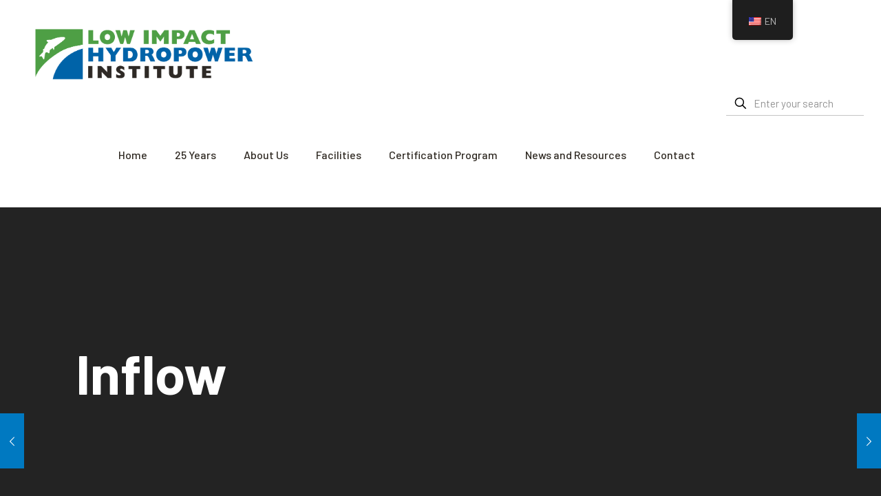

--- FILE ---
content_type: text/html; charset=UTF-8
request_url: https://lowimpacthydro.org/glossary/inflow/
body_size: 63780
content:
<!DOCTYPE html>
<html lang="en-US" class="no-js " itemscope itemtype="https://schema.org/WebPage" >

<head>

<meta charset="UTF-8" />
<title>Inflow &#8211; Low Impact Hydropower</title>
<meta name='robots' content='max-image-preview:large' />
<meta name="format-detection" content="telephone=no">
<meta name="viewport" content="width=device-width, initial-scale=1, maximum-scale=1" />
<link rel="shortcut icon" href="https://lowimpacthydro.org/wp-content/uploads/2020/02/fav.png" type="image/x-icon" />
<meta name="theme-color" content="#ffffff" media="(prefers-color-scheme: light)">
<meta name="theme-color" content="#ffffff" media="(prefers-color-scheme: dark)">
<link rel='dns-prefetch' href='//fonts.googleapis.com' />
<link rel="alternate" type="application/rss+xml" title="Low Impact Hydropower &raquo; Feed" href="https://lowimpacthydro.org/feed/" />
<link rel="alternate" type="application/rss+xml" title="Low Impact Hydropower &raquo; Comments Feed" href="https://lowimpacthydro.org/comments/feed/" />
<link rel="alternate" title="oEmbed (JSON)" type="application/json+oembed" href="https://lowimpacthydro.org/wp-json/oembed/1.0/embed?url=https%3A%2F%2Flowimpacthydro.org%2Fglossary%2Finflow%2F" />
<link rel="alternate" title="oEmbed (XML)" type="text/xml+oembed" href="https://lowimpacthydro.org/wp-json/oembed/1.0/embed?url=https%3A%2F%2Flowimpacthydro.org%2Fglossary%2Finflow%2F&#038;format=xml" />
		<!-- This site uses the Google Analytics by MonsterInsights plugin v9.11.1 - Using Analytics tracking - https://www.monsterinsights.com/ -->
		<!-- Note: MonsterInsights is not currently configured on this site. The site owner needs to authenticate with Google Analytics in the MonsterInsights settings panel. -->
					<!-- No tracking code set -->
				<!-- / Google Analytics by MonsterInsights -->
		<style id='wp-img-auto-sizes-contain-inline-css' type='text/css'>
img:is([sizes=auto i],[sizes^="auto," i]){contain-intrinsic-size:3000px 1500px}
/*# sourceURL=wp-img-auto-sizes-contain-inline-css */
</style>
<style id='wp-emoji-styles-inline-css' type='text/css'>

	img.wp-smiley, img.emoji {
		display: inline !important;
		border: none !important;
		box-shadow: none !important;
		height: 1em !important;
		width: 1em !important;
		margin: 0 0.07em !important;
		vertical-align: -0.1em !important;
		background: none !important;
		padding: 0 !important;
	}
/*# sourceURL=wp-emoji-styles-inline-css */
</style>
<style id='wp-block-library-inline-css' type='text/css'>
:root{--wp-block-synced-color:#7a00df;--wp-block-synced-color--rgb:122,0,223;--wp-bound-block-color:var(--wp-block-synced-color);--wp-editor-canvas-background:#ddd;--wp-admin-theme-color:#007cba;--wp-admin-theme-color--rgb:0,124,186;--wp-admin-theme-color-darker-10:#006ba1;--wp-admin-theme-color-darker-10--rgb:0,107,160.5;--wp-admin-theme-color-darker-20:#005a87;--wp-admin-theme-color-darker-20--rgb:0,90,135;--wp-admin-border-width-focus:2px}@media (min-resolution:192dpi){:root{--wp-admin-border-width-focus:1.5px}}.wp-element-button{cursor:pointer}:root .has-very-light-gray-background-color{background-color:#eee}:root .has-very-dark-gray-background-color{background-color:#313131}:root .has-very-light-gray-color{color:#eee}:root .has-very-dark-gray-color{color:#313131}:root .has-vivid-green-cyan-to-vivid-cyan-blue-gradient-background{background:linear-gradient(135deg,#00d084,#0693e3)}:root .has-purple-crush-gradient-background{background:linear-gradient(135deg,#34e2e4,#4721fb 50%,#ab1dfe)}:root .has-hazy-dawn-gradient-background{background:linear-gradient(135deg,#faaca8,#dad0ec)}:root .has-subdued-olive-gradient-background{background:linear-gradient(135deg,#fafae1,#67a671)}:root .has-atomic-cream-gradient-background{background:linear-gradient(135deg,#fdd79a,#004a59)}:root .has-nightshade-gradient-background{background:linear-gradient(135deg,#330968,#31cdcf)}:root .has-midnight-gradient-background{background:linear-gradient(135deg,#020381,#2874fc)}:root{--wp--preset--font-size--normal:16px;--wp--preset--font-size--huge:42px}.has-regular-font-size{font-size:1em}.has-larger-font-size{font-size:2.625em}.has-normal-font-size{font-size:var(--wp--preset--font-size--normal)}.has-huge-font-size{font-size:var(--wp--preset--font-size--huge)}.has-text-align-center{text-align:center}.has-text-align-left{text-align:left}.has-text-align-right{text-align:right}.has-fit-text{white-space:nowrap!important}#end-resizable-editor-section{display:none}.aligncenter{clear:both}.items-justified-left{justify-content:flex-start}.items-justified-center{justify-content:center}.items-justified-right{justify-content:flex-end}.items-justified-space-between{justify-content:space-between}.screen-reader-text{border:0;clip-path:inset(50%);height:1px;margin:-1px;overflow:hidden;padding:0;position:absolute;width:1px;word-wrap:normal!important}.screen-reader-text:focus{background-color:#ddd;clip-path:none;color:#444;display:block;font-size:1em;height:auto;left:5px;line-height:normal;padding:15px 23px 14px;text-decoration:none;top:5px;width:auto;z-index:100000}html :where(.has-border-color){border-style:solid}html :where([style*=border-top-color]){border-top-style:solid}html :where([style*=border-right-color]){border-right-style:solid}html :where([style*=border-bottom-color]){border-bottom-style:solid}html :where([style*=border-left-color]){border-left-style:solid}html :where([style*=border-width]){border-style:solid}html :where([style*=border-top-width]){border-top-style:solid}html :where([style*=border-right-width]){border-right-style:solid}html :where([style*=border-bottom-width]){border-bottom-style:solid}html :where([style*=border-left-width]){border-left-style:solid}html :where(img[class*=wp-image-]){height:auto;max-width:100%}:where(figure){margin:0 0 1em}html :where(.is-position-sticky){--wp-admin--admin-bar--position-offset:var(--wp-admin--admin-bar--height,0px)}@media screen and (max-width:600px){html :where(.is-position-sticky){--wp-admin--admin-bar--position-offset:0px}}

/*# sourceURL=wp-block-library-inline-css */
</style><style id='global-styles-inline-css' type='text/css'>
:root{--wp--preset--aspect-ratio--square: 1;--wp--preset--aspect-ratio--4-3: 4/3;--wp--preset--aspect-ratio--3-4: 3/4;--wp--preset--aspect-ratio--3-2: 3/2;--wp--preset--aspect-ratio--2-3: 2/3;--wp--preset--aspect-ratio--16-9: 16/9;--wp--preset--aspect-ratio--9-16: 9/16;--wp--preset--color--black: #000000;--wp--preset--color--cyan-bluish-gray: #abb8c3;--wp--preset--color--white: #ffffff;--wp--preset--color--pale-pink: #f78da7;--wp--preset--color--vivid-red: #cf2e2e;--wp--preset--color--luminous-vivid-orange: #ff6900;--wp--preset--color--luminous-vivid-amber: #fcb900;--wp--preset--color--light-green-cyan: #7bdcb5;--wp--preset--color--vivid-green-cyan: #00d084;--wp--preset--color--pale-cyan-blue: #8ed1fc;--wp--preset--color--vivid-cyan-blue: #0693e3;--wp--preset--color--vivid-purple: #9b51e0;--wp--preset--gradient--vivid-cyan-blue-to-vivid-purple: linear-gradient(135deg,rgb(6,147,227) 0%,rgb(155,81,224) 100%);--wp--preset--gradient--light-green-cyan-to-vivid-green-cyan: linear-gradient(135deg,rgb(122,220,180) 0%,rgb(0,208,130) 100%);--wp--preset--gradient--luminous-vivid-amber-to-luminous-vivid-orange: linear-gradient(135deg,rgb(252,185,0) 0%,rgb(255,105,0) 100%);--wp--preset--gradient--luminous-vivid-orange-to-vivid-red: linear-gradient(135deg,rgb(255,105,0) 0%,rgb(207,46,46) 100%);--wp--preset--gradient--very-light-gray-to-cyan-bluish-gray: linear-gradient(135deg,rgb(238,238,238) 0%,rgb(169,184,195) 100%);--wp--preset--gradient--cool-to-warm-spectrum: linear-gradient(135deg,rgb(74,234,220) 0%,rgb(151,120,209) 20%,rgb(207,42,186) 40%,rgb(238,44,130) 60%,rgb(251,105,98) 80%,rgb(254,248,76) 100%);--wp--preset--gradient--blush-light-purple: linear-gradient(135deg,rgb(255,206,236) 0%,rgb(152,150,240) 100%);--wp--preset--gradient--blush-bordeaux: linear-gradient(135deg,rgb(254,205,165) 0%,rgb(254,45,45) 50%,rgb(107,0,62) 100%);--wp--preset--gradient--luminous-dusk: linear-gradient(135deg,rgb(255,203,112) 0%,rgb(199,81,192) 50%,rgb(65,88,208) 100%);--wp--preset--gradient--pale-ocean: linear-gradient(135deg,rgb(255,245,203) 0%,rgb(182,227,212) 50%,rgb(51,167,181) 100%);--wp--preset--gradient--electric-grass: linear-gradient(135deg,rgb(202,248,128) 0%,rgb(113,206,126) 100%);--wp--preset--gradient--midnight: linear-gradient(135deg,rgb(2,3,129) 0%,rgb(40,116,252) 100%);--wp--preset--font-size--small: 13px;--wp--preset--font-size--medium: 20px;--wp--preset--font-size--large: 36px;--wp--preset--font-size--x-large: 42px;--wp--preset--spacing--20: 0.44rem;--wp--preset--spacing--30: 0.67rem;--wp--preset--spacing--40: 1rem;--wp--preset--spacing--50: 1.5rem;--wp--preset--spacing--60: 2.25rem;--wp--preset--spacing--70: 3.38rem;--wp--preset--spacing--80: 5.06rem;--wp--preset--shadow--natural: 6px 6px 9px rgba(0, 0, 0, 0.2);--wp--preset--shadow--deep: 12px 12px 50px rgba(0, 0, 0, 0.4);--wp--preset--shadow--sharp: 6px 6px 0px rgba(0, 0, 0, 0.2);--wp--preset--shadow--outlined: 6px 6px 0px -3px rgb(255, 255, 255), 6px 6px rgb(0, 0, 0);--wp--preset--shadow--crisp: 6px 6px 0px rgb(0, 0, 0);}:where(.is-layout-flex){gap: 0.5em;}:where(.is-layout-grid){gap: 0.5em;}body .is-layout-flex{display: flex;}.is-layout-flex{flex-wrap: wrap;align-items: center;}.is-layout-flex > :is(*, div){margin: 0;}body .is-layout-grid{display: grid;}.is-layout-grid > :is(*, div){margin: 0;}:where(.wp-block-columns.is-layout-flex){gap: 2em;}:where(.wp-block-columns.is-layout-grid){gap: 2em;}:where(.wp-block-post-template.is-layout-flex){gap: 1.25em;}:where(.wp-block-post-template.is-layout-grid){gap: 1.25em;}.has-black-color{color: var(--wp--preset--color--black) !important;}.has-cyan-bluish-gray-color{color: var(--wp--preset--color--cyan-bluish-gray) !important;}.has-white-color{color: var(--wp--preset--color--white) !important;}.has-pale-pink-color{color: var(--wp--preset--color--pale-pink) !important;}.has-vivid-red-color{color: var(--wp--preset--color--vivid-red) !important;}.has-luminous-vivid-orange-color{color: var(--wp--preset--color--luminous-vivid-orange) !important;}.has-luminous-vivid-amber-color{color: var(--wp--preset--color--luminous-vivid-amber) !important;}.has-light-green-cyan-color{color: var(--wp--preset--color--light-green-cyan) !important;}.has-vivid-green-cyan-color{color: var(--wp--preset--color--vivid-green-cyan) !important;}.has-pale-cyan-blue-color{color: var(--wp--preset--color--pale-cyan-blue) !important;}.has-vivid-cyan-blue-color{color: var(--wp--preset--color--vivid-cyan-blue) !important;}.has-vivid-purple-color{color: var(--wp--preset--color--vivid-purple) !important;}.has-black-background-color{background-color: var(--wp--preset--color--black) !important;}.has-cyan-bluish-gray-background-color{background-color: var(--wp--preset--color--cyan-bluish-gray) !important;}.has-white-background-color{background-color: var(--wp--preset--color--white) !important;}.has-pale-pink-background-color{background-color: var(--wp--preset--color--pale-pink) !important;}.has-vivid-red-background-color{background-color: var(--wp--preset--color--vivid-red) !important;}.has-luminous-vivid-orange-background-color{background-color: var(--wp--preset--color--luminous-vivid-orange) !important;}.has-luminous-vivid-amber-background-color{background-color: var(--wp--preset--color--luminous-vivid-amber) !important;}.has-light-green-cyan-background-color{background-color: var(--wp--preset--color--light-green-cyan) !important;}.has-vivid-green-cyan-background-color{background-color: var(--wp--preset--color--vivid-green-cyan) !important;}.has-pale-cyan-blue-background-color{background-color: var(--wp--preset--color--pale-cyan-blue) !important;}.has-vivid-cyan-blue-background-color{background-color: var(--wp--preset--color--vivid-cyan-blue) !important;}.has-vivid-purple-background-color{background-color: var(--wp--preset--color--vivid-purple) !important;}.has-black-border-color{border-color: var(--wp--preset--color--black) !important;}.has-cyan-bluish-gray-border-color{border-color: var(--wp--preset--color--cyan-bluish-gray) !important;}.has-white-border-color{border-color: var(--wp--preset--color--white) !important;}.has-pale-pink-border-color{border-color: var(--wp--preset--color--pale-pink) !important;}.has-vivid-red-border-color{border-color: var(--wp--preset--color--vivid-red) !important;}.has-luminous-vivid-orange-border-color{border-color: var(--wp--preset--color--luminous-vivid-orange) !important;}.has-luminous-vivid-amber-border-color{border-color: var(--wp--preset--color--luminous-vivid-amber) !important;}.has-light-green-cyan-border-color{border-color: var(--wp--preset--color--light-green-cyan) !important;}.has-vivid-green-cyan-border-color{border-color: var(--wp--preset--color--vivid-green-cyan) !important;}.has-pale-cyan-blue-border-color{border-color: var(--wp--preset--color--pale-cyan-blue) !important;}.has-vivid-cyan-blue-border-color{border-color: var(--wp--preset--color--vivid-cyan-blue) !important;}.has-vivid-purple-border-color{border-color: var(--wp--preset--color--vivid-purple) !important;}.has-vivid-cyan-blue-to-vivid-purple-gradient-background{background: var(--wp--preset--gradient--vivid-cyan-blue-to-vivid-purple) !important;}.has-light-green-cyan-to-vivid-green-cyan-gradient-background{background: var(--wp--preset--gradient--light-green-cyan-to-vivid-green-cyan) !important;}.has-luminous-vivid-amber-to-luminous-vivid-orange-gradient-background{background: var(--wp--preset--gradient--luminous-vivid-amber-to-luminous-vivid-orange) !important;}.has-luminous-vivid-orange-to-vivid-red-gradient-background{background: var(--wp--preset--gradient--luminous-vivid-orange-to-vivid-red) !important;}.has-very-light-gray-to-cyan-bluish-gray-gradient-background{background: var(--wp--preset--gradient--very-light-gray-to-cyan-bluish-gray) !important;}.has-cool-to-warm-spectrum-gradient-background{background: var(--wp--preset--gradient--cool-to-warm-spectrum) !important;}.has-blush-light-purple-gradient-background{background: var(--wp--preset--gradient--blush-light-purple) !important;}.has-blush-bordeaux-gradient-background{background: var(--wp--preset--gradient--blush-bordeaux) !important;}.has-luminous-dusk-gradient-background{background: var(--wp--preset--gradient--luminous-dusk) !important;}.has-pale-ocean-gradient-background{background: var(--wp--preset--gradient--pale-ocean) !important;}.has-electric-grass-gradient-background{background: var(--wp--preset--gradient--electric-grass) !important;}.has-midnight-gradient-background{background: var(--wp--preset--gradient--midnight) !important;}.has-small-font-size{font-size: var(--wp--preset--font-size--small) !important;}.has-medium-font-size{font-size: var(--wp--preset--font-size--medium) !important;}.has-large-font-size{font-size: var(--wp--preset--font-size--large) !important;}.has-x-large-font-size{font-size: var(--wp--preset--font-size--x-large) !important;}
/*# sourceURL=global-styles-inline-css */
</style>

<style id='classic-theme-styles-inline-css' type='text/css'>
/*! This file is auto-generated */
.wp-block-button__link{color:#fff;background-color:#32373c;border-radius:9999px;box-shadow:none;text-decoration:none;padding:calc(.667em + 2px) calc(1.333em + 2px);font-size:1.125em}.wp-block-file__button{background:#32373c;color:#fff;text-decoration:none}
/*# sourceURL=/wp-includes/css/classic-themes.min.css */
</style>
<link rel='stylesheet' id='wp-components-css' href='https://lowimpacthydro.org/wp-includes/css/dist/components/style.min.css?ver=6.9' type='text/css' media='all' />
<link rel='stylesheet' id='wp-preferences-css' href='https://lowimpacthydro.org/wp-includes/css/dist/preferences/style.min.css?ver=6.9' type='text/css' media='all' />
<link rel='stylesheet' id='wp-block-editor-css' href='https://lowimpacthydro.org/wp-includes/css/dist/block-editor/style.min.css?ver=6.9' type='text/css' media='all' />
<link rel='stylesheet' id='popup-maker-block-library-style-css' href='https://lowimpacthydro.org/wp-content/plugins/popup-maker/dist/packages/block-library-style.css?ver=dbea705cfafe089d65f1' type='text/css' media='all' />
<link rel='stylesheet' id='contact-form-7-css' href='https://lowimpacthydro.org/wp-content/plugins/contact-form-7/includes/css/styles.css?ver=6.1.4' type='text/css' media='all' />
<link rel='stylesheet' id='qtip2css-css' href='https://lowimpacthydro.org/wp-content/plugins/tooltips-pro/js/qtip3/jquery.qtip.min.css?ver=6.9' type='text/css' media='all' />
<link rel='stylesheet' id='tooltipscss-css' href='https://lowimpacthydro.org/wp-content/plugins/tooltips-pro/tooltips.css?ver=6.9' type='text/css' media='all' />
<link rel='stylesheet' id='directorycss-css' href='https://lowimpacthydro.org/wp-content/plugins/tooltips-pro/js/jdirectory/directory.min.css?ver=6.9' type='text/css' media='all' />
<link rel='stylesheet' id='tooltipglobalcss-css' href='https://lowimpacthydro.org/wp-content/plugins/tooltips-pro/asset/css/global/tooltip/tooltips_global.css?ver=6.9' type='text/css' media='all' />
<link rel='stylesheet' id='directorytemplates-css' href='https://lowimpacthydro.org/wp-content/plugins/tooltips-pro/js/jdirectory/templates/glossary-blue.css?ver=6.9' type='text/css' media='all' />
<link rel='stylesheet' id='trp-floater-language-switcher-style-css' href='https://lowimpacthydro.org/wp-content/plugins/translatepress-multilingual/assets/css/trp-floater-language-switcher.css?ver=3.0.6' type='text/css' media='all' />
<link rel='stylesheet' id='trp-language-switcher-style-css' href='https://lowimpacthydro.org/wp-content/plugins/translatepress-multilingual/assets/css/trp-language-switcher.css?ver=3.0.6' type='text/css' media='all' />
<link rel='stylesheet' id='godaddy-styles-css' href='https://lowimpacthydro.org/wp-content/plugins/coblocks/includes/Dependencies/GoDaddy/Styles/build/latest.css?ver=2.0.2' type='text/css' media='all' />
<link rel='stylesheet' id='mfn-be-css' href='https://lowimpacthydro.org/wp-content/themes/betheme/css/be.css?ver=28.2.1' type='text/css' media='all' />
<link rel='stylesheet' id='mfn-animations-css' href='https://lowimpacthydro.org/wp-content/themes/betheme/assets/animations/animations.min.css?ver=28.2.1' type='text/css' media='all' />
<link rel='stylesheet' id='mfn-font-awesome-css' href='https://lowimpacthydro.org/wp-content/themes/betheme/fonts/fontawesome/fontawesome.css?ver=28.2.1' type='text/css' media='all' />
<link rel='stylesheet' id='mfn-responsive-css' href='https://lowimpacthydro.org/wp-content/themes/betheme/css/responsive.css?ver=28.2.1' type='text/css' media='all' />
<link rel='stylesheet' id='mfn-fonts-css' href='https://fonts.googleapis.com/css?family=Barlow%3A1%2C300%2C400%2C400italic%2C500%2C600%2C700%2C700italic%7CBarlow+Condensed%3A1%2C300%2C400%2C400italic%2C500%2C600%2C700%2C700italic&#038;display=swap&#038;ver=6.9' type='text/css' media='all' />
<style id='mfn-dynamic-inline-css' type='text/css'>
html{background-color:#ffffff}#Wrapper,#Content,.mfn-popup .mfn-popup-content,.mfn-off-canvas-sidebar .mfn-off-canvas-content-wrapper,.mfn-cart-holder,.mfn-header-login,#Top_bar .search_wrapper,#Top_bar .top_bar_right .mfn-live-search-box,.column_livesearch .mfn-live-search-wrapper,.column_livesearch .mfn-live-search-box{background-color:#ffffff}.layout-boxed.mfn-bebuilder-header.mfn-ui #Wrapper .mfn-only-sample-content{background-color:#ffffff}body:not(.template-slider) #Header{min-height:0px}body.header-below:not(.template-slider) #Header{padding-top:0px}#Subheader{padding:200px 0 260px}#Footer .widgets_wrapper{padding:90px 0 75px}.has-search-overlay.search-overlay-opened #search-overlay{background-color:rgba(0,0,0,0.6)}.elementor-page.elementor-default #Content .the_content .section_wrapper{max-width:100%}.elementor-page.elementor-default #Content .section.the_content{width:100%}.elementor-page.elementor-default #Content .section_wrapper .the_content_wrapper{margin-left:0;margin-right:0;width:100%}body,span.date_label,.timeline_items li h3 span,input[type="date"],input[type="text"],input[type="password"],input[type="tel"],input[type="email"],input[type="url"],textarea,select,.offer_li .title h3,.mfn-menu-item-megamenu{font-family:"Barlow",-apple-system,BlinkMacSystemFont,"Segoe UI",Roboto,Oxygen-Sans,Ubuntu,Cantarell,"Helvetica Neue",sans-serif}.lead,.big{font-family:"Barlow",-apple-system,BlinkMacSystemFont,"Segoe UI",Roboto,Oxygen-Sans,Ubuntu,Cantarell,"Helvetica Neue",sans-serif}#menu > ul > li > a,#overlay-menu ul li a{font-family:"Barlow",-apple-system,BlinkMacSystemFont,"Segoe UI",Roboto,Oxygen-Sans,Ubuntu,Cantarell,"Helvetica Neue",sans-serif}#Subheader .title{font-family:"Barlow",-apple-system,BlinkMacSystemFont,"Segoe UI",Roboto,Oxygen-Sans,Ubuntu,Cantarell,"Helvetica Neue",sans-serif}h1,h2,h3,h4,.text-logo #logo{font-family:"Barlow Condensed",-apple-system,BlinkMacSystemFont,"Segoe UI",Roboto,Oxygen-Sans,Ubuntu,Cantarell,"Helvetica Neue",sans-serif}h5,h6{font-family:"Barlow Condensed",-apple-system,BlinkMacSystemFont,"Segoe UI",Roboto,Oxygen-Sans,Ubuntu,Cantarell,"Helvetica Neue",sans-serif}blockquote{font-family:"Barlow Condensed",-apple-system,BlinkMacSystemFont,"Segoe UI",Roboto,Oxygen-Sans,Ubuntu,Cantarell,"Helvetica Neue",sans-serif}.chart_box .chart .num,.counter .desc_wrapper .number-wrapper,.how_it_works .image .number,.pricing-box .plan-header .price,.quick_fact .number-wrapper,.woocommerce .product div.entry-summary .price{font-family:"Barlow Condensed",-apple-system,BlinkMacSystemFont,"Segoe UI",Roboto,Oxygen-Sans,Ubuntu,Cantarell,"Helvetica Neue",sans-serif}body,.mfn-menu-item-megamenu{font-size:16px;line-height:30px;font-weight:400;letter-spacing:0px}.lead,.big{font-size:18px;line-height:32px;font-weight:400;letter-spacing:0px}#menu > ul > li > a,#overlay-menu ul li a{font-size:16px;font-weight:500;letter-spacing:0px}#overlay-menu ul li a{line-height:24px}#Subheader .title{font-size:80px;line-height:80px;font-weight:700;letter-spacing:0px}h1,.text-logo #logo{font-size:48px;line-height:50px;font-weight:500;letter-spacing:0px}h2{font-size:50px;line-height:60px;font-weight:600;letter-spacing:0px}h3,.woocommerce ul.products li.product h3,.woocommerce #customer_login h2{font-size:40px;line-height:50px;font-weight:500;letter-spacing:0px}h4,.woocommerce .woocommerce-order-details__title,.woocommerce .wc-bacs-bank-details-heading,.woocommerce .woocommerce-customer-details h2{font-size:30px;line-height:34px;font-weight:500;letter-spacing:0px}h5{font-size:20px;line-height:30px;font-weight:500;letter-spacing:0px}h6{font-size:14px;line-height:25px;font-weight:500;letter-spacing:2px}#Intro .intro-title{font-size:70px;line-height:70px;font-weight:400;letter-spacing:0px}@media only screen and (min-width:768px) and (max-width:959px){body,.mfn-menu-item-megamenu{font-size:14px;line-height:26px;font-weight:400;letter-spacing:0px}.lead,.big{font-size:15px;line-height:27px;font-weight:400;letter-spacing:0px}#menu > ul > li > a,#overlay-menu ul li a{font-size:14px;font-weight:500;letter-spacing:0px}#overlay-menu ul li a{line-height:21px}#Subheader .title{font-size:68px;line-height:68px;font-weight:700;letter-spacing:0px}h1,.text-logo #logo{font-size:41px;line-height:43px;font-weight:500;letter-spacing:0px}h2{font-size:43px;line-height:51px;font-weight:600;letter-spacing:0px}h3,.woocommerce ul.products li.product h3,.woocommerce #customer_login h2{font-size:34px;line-height:43px;font-weight:500;letter-spacing:0px}h4,.woocommerce .woocommerce-order-details__title,.woocommerce .wc-bacs-bank-details-heading,.woocommerce .woocommerce-customer-details h2{font-size:26px;line-height:29px;font-weight:500;letter-spacing:0px}h5{font-size:17px;line-height:26px;font-weight:500;letter-spacing:0px}h6{font-size:13px;line-height:21px;font-weight:500;letter-spacing:2px}#Intro .intro-title{font-size:60px;line-height:60px;font-weight:400;letter-spacing:0px}blockquote{font-size:15px}.chart_box .chart .num{font-size:45px;line-height:45px}.counter .desc_wrapper .number-wrapper{font-size:45px;line-height:45px}.counter .desc_wrapper .title{font-size:14px;line-height:18px}.faq .question .title{font-size:14px}.fancy_heading .title{font-size:38px;line-height:38px}.offer .offer_li .desc_wrapper .title h3{font-size:32px;line-height:32px}.offer_thumb_ul li.offer_thumb_li .desc_wrapper .title h3{font-size:32px;line-height:32px}.pricing-box .plan-header h2{font-size:27px;line-height:27px}.pricing-box .plan-header .price > span{font-size:40px;line-height:40px}.pricing-box .plan-header .price sup.currency{font-size:18px;line-height:18px}.pricing-box .plan-header .price sup.period{font-size:14px;line-height:14px}.quick_fact .number-wrapper{font-size:80px;line-height:80px}.trailer_box .desc h2{font-size:27px;line-height:27px}.widget > h3{font-size:17px;line-height:20px}}@media only screen and (min-width:480px) and (max-width:767px){body,.mfn-menu-item-megamenu{font-size:13px;line-height:23px;font-weight:400;letter-spacing:0px}.lead,.big{font-size:14px;line-height:24px;font-weight:400;letter-spacing:0px}#menu > ul > li > a,#overlay-menu ul li a{font-size:13px;font-weight:500;letter-spacing:0px}#overlay-menu ul li a{line-height:19.5px}#Subheader .title{font-size:60px;line-height:60px;font-weight:700;letter-spacing:0px}h1,.text-logo #logo{font-size:36px;line-height:38px;font-weight:500;letter-spacing:0px}h2{font-size:38px;line-height:45px;font-weight:600;letter-spacing:0px}h3,.woocommerce ul.products li.product h3,.woocommerce #customer_login h2{font-size:30px;line-height:38px;font-weight:500;letter-spacing:0px}h4,.woocommerce .woocommerce-order-details__title,.woocommerce .wc-bacs-bank-details-heading,.woocommerce .woocommerce-customer-details h2{font-size:23px;line-height:26px;font-weight:500;letter-spacing:0px}h5{font-size:15px;line-height:23px;font-weight:500;letter-spacing:0px}h6{font-size:13px;line-height:19px;font-weight:500;letter-spacing:2px}#Intro .intro-title{font-size:53px;line-height:53px;font-weight:400;letter-spacing:0px}blockquote{font-size:14px}.chart_box .chart .num{font-size:40px;line-height:40px}.counter .desc_wrapper .number-wrapper{font-size:40px;line-height:40px}.counter .desc_wrapper .title{font-size:13px;line-height:16px}.faq .question .title{font-size:13px}.fancy_heading .title{font-size:34px;line-height:34px}.offer .offer_li .desc_wrapper .title h3{font-size:28px;line-height:28px}.offer_thumb_ul li.offer_thumb_li .desc_wrapper .title h3{font-size:28px;line-height:28px}.pricing-box .plan-header h2{font-size:24px;line-height:24px}.pricing-box .plan-header .price > span{font-size:34px;line-height:34px}.pricing-box .plan-header .price sup.currency{font-size:16px;line-height:16px}.pricing-box .plan-header .price sup.period{font-size:13px;line-height:13px}.quick_fact .number-wrapper{font-size:70px;line-height:70px}.trailer_box .desc h2{font-size:24px;line-height:24px}.widget > h3{font-size:16px;line-height:19px}}@media only screen and (max-width:479px){body,.mfn-menu-item-megamenu{font-size:13px;line-height:19px;font-weight:400;letter-spacing:0px}.lead,.big{font-size:13px;line-height:19px;font-weight:400;letter-spacing:0px}#menu > ul > li > a,#overlay-menu ul li a{font-size:13px;font-weight:500;letter-spacing:0px}#overlay-menu ul li a{line-height:19.5px}#Subheader .title{font-size:48px;line-height:48px;font-weight:700;letter-spacing:0px}h1,.text-logo #logo{font-size:29px;line-height:30px;font-weight:500;letter-spacing:0px}h2{font-size:30px;line-height:36px;font-weight:600;letter-spacing:0px}h3,.woocommerce ul.products li.product h3,.woocommerce #customer_login h2{font-size:24px;line-height:30px;font-weight:500;letter-spacing:0px}h4,.woocommerce .woocommerce-order-details__title,.woocommerce .wc-bacs-bank-details-heading,.woocommerce .woocommerce-customer-details h2{font-size:18px;line-height:20px;font-weight:500;letter-spacing:0px}h5{font-size:13px;line-height:19px;font-weight:500;letter-spacing:0px}h6{font-size:13px;line-height:19px;font-weight:500;letter-spacing:1px}#Intro .intro-title{font-size:42px;line-height:42px;font-weight:400;letter-spacing:0px}blockquote{font-size:13px}.chart_box .chart .num{font-size:35px;line-height:35px}.counter .desc_wrapper .number-wrapper{font-size:35px;line-height:35px}.counter .desc_wrapper .title{font-size:13px;line-height:26px}.faq .question .title{font-size:13px}.fancy_heading .title{font-size:30px;line-height:30px}.offer .offer_li .desc_wrapper .title h3{font-size:26px;line-height:26px}.offer_thumb_ul li.offer_thumb_li .desc_wrapper .title h3{font-size:26px;line-height:26px}.pricing-box .plan-header h2{font-size:21px;line-height:21px}.pricing-box .plan-header .price > span{font-size:32px;line-height:32px}.pricing-box .plan-header .price sup.currency{font-size:14px;line-height:14px}.pricing-box .plan-header .price sup.period{font-size:13px;line-height:13px}.quick_fact .number-wrapper{font-size:60px;line-height:60px}.trailer_box .desc h2{font-size:21px;line-height:21px}.widget > h3{font-size:15px;line-height:18px}}.with_aside .sidebar.columns{width:23%}.with_aside .sections_group{width:77%}.aside_both .sidebar.columns{width:18%}.aside_both .sidebar.sidebar-1{margin-left:-82%}.aside_both .sections_group{width:64%;margin-left:18%}@media only screen and (min-width:1240px){#Wrapper,.with_aside .content_wrapper{max-width:1080px}body.layout-boxed.mfn-header-scrolled .mfn-header-tmpl.mfn-sticky-layout-width{max-width:1080px;left:0;right:0;margin-left:auto;margin-right:auto}body.layout-boxed:not(.mfn-header-scrolled) .mfn-header-tmpl.mfn-header-layout-width,body.layout-boxed .mfn-header-tmpl.mfn-header-layout-width:not(.mfn-hasSticky){max-width:1080px;left:0;right:0;margin-left:auto;margin-right:auto}body.layout-boxed.mfn-bebuilder-header.mfn-ui .mfn-only-sample-content{max-width:1080px;margin-left:auto;margin-right:auto}.section_wrapper,.container{max-width:1060px}.layout-boxed.header-boxed #Top_bar.is-sticky{max-width:1080px}}@media only screen and (max-width:767px){#Wrapper{max-width:calc(100% - 67px)}.content_wrapper .section_wrapper,.container,.four.columns .widget-area{max-width:550px !important;padding-left:33px;padding-right:33px}}body{--mfn-button-font-family:inherit;--mfn-button-font-size:16px;--mfn-button-font-weight:400;--mfn-button-font-style:inherit;--mfn-button-letter-spacing:0px;--mfn-button-padding:16px 35px 16px 35px;--mfn-button-border-width:0;--mfn-button-border-radius:50px 50px 50px 50px;--mfn-button-gap:10px;--mfn-button-transition:0.2s;--mfn-button-color:#747474;--mfn-button-color-hover:#747474;--mfn-button-bg:#f7f7f7;--mfn-button-bg-hover:#eaeaea;--mfn-button-border-color:transparent;--mfn-button-border-color-hover:transparent;--mfn-button-icon-color:#747474;--mfn-button-icon-color-hover:#747474;--mfn-button-box-shadow:unset;--mfn-button-theme-color:#2e2821;--mfn-button-theme-color-hover:#2e2821;--mfn-button-theme-bg:#0079c1;--mfn-button-theme-bg-hover:#006cb4;--mfn-button-theme-border-color:transparent;--mfn-button-theme-border-color-hover:transparent;--mfn-button-theme-icon-color:#2e2821;--mfn-button-theme-icon-color-hover:#2e2821;--mfn-button-theme-box-shadow:unset;--mfn-button-shop-color:#2e2821;--mfn-button-shop-color-hover:#2e2821;--mfn-button-shop-bg:#0079c1;--mfn-button-shop-bg-hover:#006cb4;--mfn-button-shop-border-color:transparent;--mfn-button-shop-border-color-hover:transparent;--mfn-button-shop-icon-color:#626262;--mfn-button-shop-icon-color-hover:#626262;--mfn-button-shop-box-shadow:unset;--mfn-button-action-color:#2e2821;--mfn-button-action-color-hover:#2e2821;--mfn-button-action-bg:#4aaa42;--mfn-button-action-bg-hover:#3d9d35;--mfn-button-action-border-color:transparent;--mfn-button-action-border-color-hover:transparent;--mfn-button-action-icon-color:#2e2821;--mfn-button-action-icon-color-hover:#2e2821;--mfn-button-action-box-shadow:unset;--mfn-product-list-gallery-slider-arrow-bg:#fff;--mfn-product-list-gallery-slider-arrow-bg-hover:#fff;--mfn-product-list-gallery-slider-arrow-color:#000;--mfn-product-list-gallery-slider-arrow-color-hover:#000;--mfn-product-list-gallery-slider-dots-bg:rgba(0,0,0,0.3);--mfn-product-list-gallery-slider-dots-bg-active:#000;--mfn-product-list-gallery-slider-padination-bg:transparent;--mfn-product-list-gallery-slider-dots-size:8px;--mfn-product-list-gallery-slider-nav-border-radius:0px;--mfn-product-list-gallery-slider-nav-offset:0px;--mfn-product-list-gallery-slider-dots-gap:5px}@media only screen and (max-width:959px){body{}}@media only screen and (max-width:768px){body{}}.mfn-cookies,.mfn-cookies-reopen{--mfn-gdpr2-container-text-color:#626262;--mfn-gdpr2-container-strong-color:#07070a;--mfn-gdpr2-container-bg:#ffffff;--mfn-gdpr2-container-overlay:rgba(25,37,48,0.6);--mfn-gdpr2-details-box-bg:#fbfbfb;--mfn-gdpr2-details-switch-bg:#00032a;--mfn-gdpr2-details-switch-bg-active:#5acb65;--mfn-gdpr2-tabs-text-color:#07070a;--mfn-gdpr2-tabs-text-color-active:#0089f7;--mfn-gdpr2-tabs-border:rgba(8,8,14,0.1);--mfn-gdpr2-buttons-box-bg:#fbfbfb;--mfn-gdpr2-reopen-background:#fff;--mfn-gdpr2-reopen-color:#222}#Top_bar #logo,.header-fixed #Top_bar #logo,.header-plain #Top_bar #logo,.header-transparent #Top_bar #logo{height:150px;line-height:150px;padding:0px 0}.logo-overflow #Top_bar:not(.is-sticky) .logo{height:150px}#Top_bar .menu > li > a{padding:45px 0}.menu-highlight:not(.header-creative) #Top_bar .menu > li > a{margin:50px 0}.header-plain:not(.menu-highlight) #Top_bar .menu > li > a span:not(.description){line-height:150px}.header-fixed #Top_bar .menu > li > a{padding:60px 0}.logo-overflow #Top_bar.is-sticky #logo{padding:0!important}#Top_bar #logo img.svg{width:100px}.image_frame,.wp-caption{border-width:0px}.alert{border-radius:0px}#Top_bar .top_bar_right .top-bar-right-input input{width:200px}.mfn-live-search-box .mfn-live-search-list{max-height:300px}input[type="date"],input[type="email"],input[type="number"],input[type="password"],input[type="search"],input[type="tel"],input[type="text"],input[type="url"],select,textarea,.woocommerce .quantity input.qty{border-width:0 0 1px 0;box-shadow:unset;resize:none}.select2-container--default .select2-selection--single,.select2-dropdown,.select2-container--default.select2-container--open .select2-selection--single{border-width:0 0 1px 0}#Side_slide{right:-250px;width:250px}#Side_slide.left{left:-250px}.blog-teaser li .desc-wrapper .desc{background-position-y:-1px}.mfn-free-delivery-info{--mfn-free-delivery-bar:#0079c1;--mfn-free-delivery-bg:rgba(0,0,0,0.1);--mfn-free-delivery-achieved:#0079c1}#back_to_top i{color:#bfbfbf}.mfn-product-list-gallery-slider .mfn-product-list-gallery-slider-arrow{display:flex}@media only screen and ( max-width:767px ){}@media only screen and (min-width:1240px){body:not(.header-simple) #Top_bar #menu{display:block!important}.tr-menu #Top_bar #menu{background:none!important}#Top_bar .menu > li > ul.mfn-megamenu > li{float:left}#Top_bar .menu > li > ul.mfn-megamenu > li.mfn-megamenu-cols-1{width:100%}#Top_bar .menu > li > ul.mfn-megamenu > li.mfn-megamenu-cols-2{width:50%}#Top_bar .menu > li > ul.mfn-megamenu > li.mfn-megamenu-cols-3{width:33.33%}#Top_bar .menu > li > ul.mfn-megamenu > li.mfn-megamenu-cols-4{width:25%}#Top_bar .menu > li > ul.mfn-megamenu > li.mfn-megamenu-cols-5{width:20%}#Top_bar .menu > li > ul.mfn-megamenu > li.mfn-megamenu-cols-6{width:16.66%}#Top_bar .menu > li > ul.mfn-megamenu > li > ul{display:block!important;position:inherit;left:auto;top:auto;border-width:0 1px 0 0}#Top_bar .menu > li > ul.mfn-megamenu > li:last-child > ul{border:0}#Top_bar .menu > li > ul.mfn-megamenu > li > ul li{width:auto}#Top_bar .menu > li > ul.mfn-megamenu a.mfn-megamenu-title{text-transform:uppercase;font-weight:400;background:none}#Top_bar .menu > li > ul.mfn-megamenu a .menu-arrow{display:none}.menuo-right #Top_bar .menu > li > ul.mfn-megamenu{left:0;width:98%!important;margin:0 1%;padding:20px 0}.menuo-right #Top_bar .menu > li > ul.mfn-megamenu-bg{box-sizing:border-box}#Top_bar .menu > li > ul.mfn-megamenu-bg{padding:20px 166px 20px 20px;background-repeat:no-repeat;background-position:right bottom}.rtl #Top_bar .menu > li > ul.mfn-megamenu-bg{padding-left:166px;padding-right:20px;background-position:left bottom}#Top_bar .menu > li > ul.mfn-megamenu-bg > li{background:none}#Top_bar .menu > li > ul.mfn-megamenu-bg > li a{border:none}#Top_bar .menu > li > ul.mfn-megamenu-bg > li > ul{background:none!important;-webkit-box-shadow:0 0 0 0;-moz-box-shadow:0 0 0 0;box-shadow:0 0 0 0}.mm-vertical #Top_bar .container{position:relative}.mm-vertical #Top_bar .top_bar_left{position:static}.mm-vertical #Top_bar .menu > li ul{box-shadow:0 0 0 0 transparent!important;background-image:none}.mm-vertical #Top_bar .menu > li > ul.mfn-megamenu{padding:20px 0}.mm-vertical.header-plain #Top_bar .menu > li > ul.mfn-megamenu{width:100%!important;margin:0}.mm-vertical #Top_bar .menu > li > ul.mfn-megamenu > li{display:table-cell;float:none!important;width:10%;padding:0 15px;border-right:1px solid rgba(0,0,0,0.05)}.mm-vertical #Top_bar .menu > li > ul.mfn-megamenu > li:last-child{border-right-width:0}.mm-vertical #Top_bar .menu > li > ul.mfn-megamenu > li.hide-border{border-right-width:0}.mm-vertical #Top_bar .menu > li > ul.mfn-megamenu > li a{border-bottom-width:0;padding:9px 15px;line-height:120%}.mm-vertical #Top_bar .menu > li > ul.mfn-megamenu a.mfn-megamenu-title{font-weight:700}.rtl .mm-vertical #Top_bar .menu > li > ul.mfn-megamenu > li:first-child{border-right-width:0}.rtl .mm-vertical #Top_bar .menu > li > ul.mfn-megamenu > li:last-child{border-right-width:1px}body.header-shop #Top_bar #menu{display:flex!important;background-color:transparent}.header-shop #Top_bar.is-sticky .top_bar_row_second{display:none}.header-plain:not(.menuo-right) #Header .top_bar_left{width:auto!important}.header-stack.header-center #Top_bar #menu{display:inline-block!important}.header-simple #Top_bar #menu{display:none;height:auto;width:300px;bottom:auto;top:100%;right:1px;position:absolute;margin:0}.header-simple #Header a.responsive-menu-toggle{display:block;right:10px}.header-simple #Top_bar #menu > ul{width:100%;float:left}.header-simple #Top_bar #menu ul li{width:100%;padding-bottom:0;border-right:0;position:relative}.header-simple #Top_bar #menu ul li a{padding:0 20px;margin:0;display:block;height:auto;line-height:normal;border:none}.header-simple #Top_bar #menu ul li a:not(.menu-toggle):after{display:none}.header-simple #Top_bar #menu ul li a span{border:none;line-height:44px;display:inline;padding:0}.header-simple #Top_bar #menu ul li.submenu .menu-toggle{display:block;position:absolute;right:0;top:0;width:44px;height:44px;line-height:44px;font-size:30px;font-weight:300;text-align:center;cursor:pointer;color:#444;opacity:0.33;transform:unset}.header-simple #Top_bar #menu ul li.submenu .menu-toggle:after{content:"+";position:static}.header-simple #Top_bar #menu ul li.hover > .menu-toggle:after{content:"-"}.header-simple #Top_bar #menu ul li.hover a{border-bottom:0}.header-simple #Top_bar #menu ul.mfn-megamenu li .menu-toggle{display:none}.header-simple #Top_bar #menu ul li ul{position:relative!important;left:0!important;top:0;padding:0;margin:0!important;width:auto!important;background-image:none}.header-simple #Top_bar #menu ul li ul li{width:100%!important;display:block;padding:0}.header-simple #Top_bar #menu ul li ul li a{padding:0 20px 0 30px}.header-simple #Top_bar #menu ul li ul li a .menu-arrow{display:none}.header-simple #Top_bar #menu ul li ul li a span{padding:0}.header-simple #Top_bar #menu ul li ul li a span:after{display:none!important}.header-simple #Top_bar .menu > li > ul.mfn-megamenu a.mfn-megamenu-title{text-transform:uppercase;font-weight:400}.header-simple #Top_bar .menu > li > ul.mfn-megamenu > li > ul{display:block!important;position:inherit;left:auto;top:auto}.header-simple #Top_bar #menu ul li ul li ul{border-left:0!important;padding:0;top:0}.header-simple #Top_bar #menu ul li ul li ul li a{padding:0 20px 0 40px}.rtl.header-simple #Top_bar #menu{left:1px;right:auto}.rtl.header-simple #Top_bar a.responsive-menu-toggle{left:10px;right:auto}.rtl.header-simple #Top_bar #menu ul li.submenu .menu-toggle{left:0;right:auto}.rtl.header-simple #Top_bar #menu ul li ul{left:auto!important;right:0!important}.rtl.header-simple #Top_bar #menu ul li ul li a{padding:0 30px 0 20px}.rtl.header-simple #Top_bar #menu ul li ul li ul li a{padding:0 40px 0 20px}.menu-highlight #Top_bar .menu > li{margin:0 2px}.menu-highlight:not(.header-creative) #Top_bar .menu > li > a{padding:0;-webkit-border-radius:5px;border-radius:5px}.menu-highlight #Top_bar .menu > li > a:after{display:none}.menu-highlight #Top_bar .menu > li > a span:not(.description){line-height:50px}.menu-highlight #Top_bar .menu > li > a span.description{display:none}.menu-highlight.header-stack #Top_bar .menu > li > a{margin:10px 0!important}.menu-highlight.header-stack #Top_bar .menu > li > a span:not(.description){line-height:40px}.menu-highlight.header-simple #Top_bar #menu ul li,.menu-highlight.header-creative #Top_bar #menu ul li{margin:0}.menu-highlight.header-simple #Top_bar #menu ul li > a,.menu-highlight.header-creative #Top_bar #menu ul li > a{-webkit-border-radius:0;border-radius:0}.menu-highlight:not(.header-fixed):not(.header-simple) #Top_bar.is-sticky .menu > li > a{margin:10px 0!important;padding:5px 0!important}.menu-highlight:not(.header-fixed):not(.header-simple) #Top_bar.is-sticky .menu > li > a span{line-height:30px!important}.header-modern.menu-highlight.menuo-right .menu_wrapper{margin-right:20px}.menu-line-below #Top_bar .menu > li > a:not(.menu-toggle):after{top:auto;bottom:-4px}.menu-line-below #Top_bar.is-sticky .menu > li > a:not(.menu-toggle):after{top:auto;bottom:-4px}.menu-line-below-80 #Top_bar:not(.is-sticky) .menu > li > a:not(.menu-toggle):after{height:4px;left:10%;top:50%;margin-top:20px;width:80%}.menu-line-below-80-1 #Top_bar:not(.is-sticky) .menu > li > a:not(.menu-toggle):after{height:1px;left:10%;top:50%;margin-top:20px;width:80%}.menu-link-color #Top_bar .menu > li > a:not(.menu-toggle):after{display:none!important}.menu-arrow-top #Top_bar .menu > li > a:after{background:none repeat scroll 0 0 rgba(0,0,0,0)!important;border-color:#ccc transparent transparent;border-style:solid;border-width:7px 7px 0;display:block;height:0;left:50%;margin-left:-7px;top:0!important;width:0}.menu-arrow-top #Top_bar.is-sticky .menu > li > a:after{top:0!important}.menu-arrow-bottom #Top_bar .menu > li > a:after{background:none!important;border-color:transparent transparent #ccc;border-style:solid;border-width:0 7px 7px;display:block;height:0;left:50%;margin-left:-7px;top:auto;bottom:0;width:0}.menu-arrow-bottom #Top_bar.is-sticky .menu > li > a:after{top:auto;bottom:0}.menuo-no-borders #Top_bar .menu > li > a span{border-width:0!important}.menuo-no-borders #Header_creative #Top_bar .menu > li > a span{border-bottom-width:0}.menuo-no-borders.header-plain #Top_bar a#header_cart,.menuo-no-borders.header-plain #Top_bar a#search_button,.menuo-no-borders.header-plain #Top_bar .wpml-languages,.menuo-no-borders.header-plain #Top_bar a.action_button{border-width:0}.menuo-right #Top_bar .menu_wrapper{float:right}.menuo-right.header-stack:not(.header-center) #Top_bar .menu_wrapper{margin-right:150px}body.header-creative{padding-left:50px}body.header-creative.header-open{padding-left:250px}body.error404,body.under-construction,body.elementor-maintenance-mode,body.template-blank,body.under-construction.header-rtl.header-creative.header-open{padding-left:0!important;padding-right:0!important}.header-creative.footer-fixed #Footer,.header-creative.footer-sliding #Footer,.header-creative.footer-stick #Footer.is-sticky{box-sizing:border-box;padding-left:50px}.header-open.footer-fixed #Footer,.header-open.footer-sliding #Footer,.header-creative.footer-stick #Footer.is-sticky{padding-left:250px}.header-rtl.header-creative.footer-fixed #Footer,.header-rtl.header-creative.footer-sliding #Footer,.header-rtl.header-creative.footer-stick #Footer.is-sticky{padding-left:0;padding-right:50px}.header-rtl.header-open.footer-fixed #Footer,.header-rtl.header-open.footer-sliding #Footer,.header-rtl.header-creative.footer-stick #Footer.is-sticky{padding-right:250px}#Header_creative{background-color:#fff;position:fixed;width:250px;height:100%;left:-200px;top:0;z-index:9002;-webkit-box-shadow:2px 0 4px 2px rgba(0,0,0,.15);box-shadow:2px 0 4px 2px rgba(0,0,0,.15)}#Header_creative .container{width:100%}#Header_creative .creative-wrapper{opacity:0;margin-right:50px}#Header_creative a.creative-menu-toggle{display:block;width:34px;height:34px;line-height:34px;font-size:22px;text-align:center;position:absolute;top:10px;right:8px;border-radius:3px}.admin-bar #Header_creative a.creative-menu-toggle{top:42px}#Header_creative #Top_bar{position:static;width:100%}#Header_creative #Top_bar .top_bar_left{width:100%!important;float:none}#Header_creative #Top_bar .logo{float:none;text-align:center;margin:15px 0}#Header_creative #Top_bar #menu{background-color:transparent}#Header_creative #Top_bar .menu_wrapper{float:none;margin:0 0 30px}#Header_creative #Top_bar .menu > li{width:100%;float:none;position:relative}#Header_creative #Top_bar .menu > li > a{padding:0;text-align:center}#Header_creative #Top_bar .menu > li > a:after{display:none}#Header_creative #Top_bar .menu > li > a span{border-right:0;border-bottom-width:1px;line-height:38px}#Header_creative #Top_bar .menu li ul{left:100%;right:auto;top:0;box-shadow:2px 2px 2px 0 rgba(0,0,0,0.03);-webkit-box-shadow:2px 2px 2px 0 rgba(0,0,0,0.03)}#Header_creative #Top_bar .menu > li > ul.mfn-megamenu{margin:0;width:700px!important}#Header_creative #Top_bar .menu > li > ul.mfn-megamenu > li > ul{left:0}#Header_creative #Top_bar .menu li ul li a{padding-top:9px;padding-bottom:8px}#Header_creative #Top_bar .menu li ul li ul{top:0}#Header_creative #Top_bar .menu > li > a span.description{display:block;font-size:13px;line-height:28px!important;clear:both}.menuo-arrows #Top_bar .menu > li.submenu > a > span:after{content:unset!important}#Header_creative #Top_bar .top_bar_right{width:100%!important;float:left;height:auto;margin-bottom:35px;text-align:center;padding:0 20px;top:0;-webkit-box-sizing:border-box;-moz-box-sizing:border-box;box-sizing:border-box}#Header_creative #Top_bar .top_bar_right:before{content:none}#Header_creative #Top_bar .top_bar_right .top_bar_right_wrapper{flex-wrap:wrap;justify-content:center}#Header_creative #Top_bar .top_bar_right .top-bar-right-icon,#Header_creative #Top_bar .top_bar_right .wpml-languages,#Header_creative #Top_bar .top_bar_right .top-bar-right-button,#Header_creative #Top_bar .top_bar_right .top-bar-right-input{min-height:30px;margin:5px}#Header_creative #Top_bar .search_wrapper{left:100%;top:auto}#Header_creative #Top_bar .banner_wrapper{display:block;text-align:center}#Header_creative #Top_bar .banner_wrapper img{max-width:100%;height:auto;display:inline-block}#Header_creative #Action_bar{display:none;position:absolute;bottom:0;top:auto;clear:both;padding:0 20px;box-sizing:border-box}#Header_creative #Action_bar .contact_details{width:100%;text-align:center;margin-bottom:20px}#Header_creative #Action_bar .contact_details li{padding:0}#Header_creative #Action_bar .social{float:none;text-align:center;padding:5px 0 15px}#Header_creative #Action_bar .social li{margin-bottom:2px}#Header_creative #Action_bar .social-menu{float:none;text-align:center}#Header_creative #Action_bar .social-menu li{border-color:rgba(0,0,0,.1)}#Header_creative .social li a{color:rgba(0,0,0,.5)}#Header_creative .social li a:hover{color:#000}#Header_creative .creative-social{position:absolute;bottom:10px;right:0;width:50px}#Header_creative .creative-social li{display:block;float:none;width:100%;text-align:center;margin-bottom:5px}.header-creative .fixed-nav.fixed-nav-prev{margin-left:50px}.header-creative.header-open .fixed-nav.fixed-nav-prev{margin-left:250px}.menuo-last #Header_creative #Top_bar .menu li.last ul{top:auto;bottom:0}.header-open #Header_creative{left:0}.header-open #Header_creative .creative-wrapper{opacity:1;margin:0!important}.header-open #Header_creative .creative-menu-toggle,.header-open #Header_creative .creative-social{display:none}.header-open #Header_creative #Action_bar{display:block}body.header-rtl.header-creative{padding-left:0;padding-right:50px}.header-rtl #Header_creative{left:auto;right:-200px}.header-rtl #Header_creative .creative-wrapper{margin-left:50px;margin-right:0}.header-rtl #Header_creative a.creative-menu-toggle{left:8px;right:auto}.header-rtl #Header_creative .creative-social{left:0;right:auto}.header-rtl #Footer #back_to_top.sticky{right:125px}.header-rtl #popup_contact{right:70px}.header-rtl #Header_creative #Top_bar .menu li ul{left:auto;right:100%}.header-rtl #Header_creative #Top_bar .search_wrapper{left:auto;right:100%}.header-rtl .fixed-nav.fixed-nav-prev{margin-left:0!important}.header-rtl .fixed-nav.fixed-nav-next{margin-right:50px}body.header-rtl.header-creative.header-open{padding-left:0;padding-right:250px!important}.header-rtl.header-open #Header_creative{left:auto;right:0}.header-rtl.header-open #Footer #back_to_top.sticky{right:325px}.header-rtl.header-open #popup_contact{right:270px}.header-rtl.header-open .fixed-nav.fixed-nav-next{margin-right:250px}#Header_creative.active{left:-1px}.header-rtl #Header_creative.active{left:auto;right:-1px}#Header_creative.active .creative-wrapper{opacity:1;margin:0}.header-creative .vc_row[data-vc-full-width]{padding-left:50px}.header-creative.header-open .vc_row[data-vc-full-width]{padding-left:250px}.header-open .vc_parallax .vc_parallax-inner{left:auto;width:calc(100% - 250px)}.header-open.header-rtl .vc_parallax .vc_parallax-inner{left:0;right:auto}#Header_creative.scroll{height:100%;overflow-y:auto}#Header_creative.scroll:not(.dropdown) .menu li ul{display:none!important}#Header_creative.scroll #Action_bar{position:static}#Header_creative.dropdown{outline:none}#Header_creative.dropdown #Top_bar .menu_wrapper{float:left;width:100%}#Header_creative.dropdown #Top_bar #menu ul li{position:relative;float:left}#Header_creative.dropdown #Top_bar #menu ul li a:not(.menu-toggle):after{display:none}#Header_creative.dropdown #Top_bar #menu ul li a span{line-height:38px;padding:0}#Header_creative.dropdown #Top_bar #menu ul li.submenu .menu-toggle{display:block;position:absolute;right:0;top:0;width:38px;height:38px;line-height:38px;font-size:26px;font-weight:300;text-align:center;cursor:pointer;color:#444;opacity:0.33;z-index:203}#Header_creative.dropdown #Top_bar #menu ul li.submenu .menu-toggle:after{content:"+";position:static}#Header_creative.dropdown #Top_bar #menu ul li.hover > .menu-toggle:after{content:"-"}#Header_creative.dropdown #Top_bar #menu ul.sub-menu li:not(:last-of-type) a{border-bottom:0}#Header_creative.dropdown #Top_bar #menu ul.mfn-megamenu li .menu-toggle{display:none}#Header_creative.dropdown #Top_bar #menu ul li ul{position:relative!important;left:0!important;top:0;padding:0;margin-left:0!important;width:auto!important;background-image:none}#Header_creative.dropdown #Top_bar #menu ul li ul li{width:100%!important}#Header_creative.dropdown #Top_bar #menu ul li ul li a{padding:0 10px;text-align:center}#Header_creative.dropdown #Top_bar #menu ul li ul li a .menu-arrow{display:none}#Header_creative.dropdown #Top_bar #menu ul li ul li a span{padding:0}#Header_creative.dropdown #Top_bar #menu ul li ul li a span:after{display:none!important}#Header_creative.dropdown #Top_bar .menu > li > ul.mfn-megamenu a.mfn-megamenu-title{text-transform:uppercase;font-weight:400}#Header_creative.dropdown #Top_bar .menu > li > ul.mfn-megamenu > li > ul{display:block!important;position:inherit;left:auto;top:auto}#Header_creative.dropdown #Top_bar #menu ul li ul li ul{border-left:0!important;padding:0;top:0}#Header_creative{transition:left .5s ease-in-out,right .5s ease-in-out}#Header_creative .creative-wrapper{transition:opacity .5s ease-in-out,margin 0s ease-in-out .5s}#Header_creative.active .creative-wrapper{transition:opacity .5s ease-in-out,margin 0s ease-in-out}}@media only screen and (min-width:768px){#Top_bar.is-sticky{position:fixed!important;width:100%;left:0;top:-60px;height:60px;z-index:701;background:#fff;opacity:.97;-webkit-box-shadow:0 2px 5px 0 rgba(0,0,0,0.1);-moz-box-shadow:0 2px 5px 0 rgba(0,0,0,0.1);box-shadow:0 2px 5px 0 rgba(0,0,0,0.1)}.layout-boxed.header-boxed #Top_bar.is-sticky{left:50%;-webkit-transform:translateX(-50%);transform:translateX(-50%)}#Top_bar.is-sticky .top_bar_left,#Top_bar.is-sticky .top_bar_right,#Top_bar.is-sticky .top_bar_right:before{background:none;box-shadow:unset}#Top_bar.is-sticky .logo{width:auto;margin:0 30px 0 20px;padding:0}#Top_bar.is-sticky #logo,#Top_bar.is-sticky .custom-logo-link{padding:5px 0!important;height:50px!important;line-height:50px!important}.logo-no-sticky-padding #Top_bar.is-sticky #logo{height:60px!important;line-height:60px!important}#Top_bar.is-sticky #logo img.logo-main{display:none}#Top_bar.is-sticky #logo img.logo-sticky{display:inline;max-height:35px}.logo-sticky-width-auto #Top_bar.is-sticky #logo img.logo-sticky{width:auto}#Top_bar.is-sticky .menu_wrapper{clear:none}#Top_bar.is-sticky .menu_wrapper .menu > li > a{padding:15px 0}#Top_bar.is-sticky .menu > li > a,#Top_bar.is-sticky .menu > li > a span{line-height:30px}#Top_bar.is-sticky .menu > li > a:after{top:auto;bottom:-4px}#Top_bar.is-sticky .menu > li > a span.description{display:none}#Top_bar.is-sticky .secondary_menu_wrapper,#Top_bar.is-sticky .banner_wrapper{display:none}.header-overlay #Top_bar.is-sticky{display:none}.sticky-dark #Top_bar.is-sticky,.sticky-dark #Top_bar.is-sticky #menu{background:rgba(0,0,0,.8)}.sticky-dark #Top_bar.is-sticky .menu > li:not(.current-menu-item) > a{color:#fff}.sticky-dark #Top_bar.is-sticky .top_bar_right .top-bar-right-icon{color:rgba(255,255,255,.9)}.sticky-dark #Top_bar.is-sticky .top_bar_right .top-bar-right-icon svg .path{stroke:rgba(255,255,255,.9)}.sticky-dark #Top_bar.is-sticky .wpml-languages a.active,.sticky-dark #Top_bar.is-sticky .wpml-languages ul.wpml-lang-dropdown{background:rgba(0,0,0,0.1);border-color:rgba(0,0,0,0.1)}.sticky-white #Top_bar.is-sticky,.sticky-white #Top_bar.is-sticky #menu{background:rgba(255,255,255,.8)}.sticky-white #Top_bar.is-sticky .menu > li:not(.current-menu-item) > a{color:#222}.sticky-white #Top_bar.is-sticky .top_bar_right .top-bar-right-icon{color:rgba(0,0,0,.8)}.sticky-white #Top_bar.is-sticky .top_bar_right .top-bar-right-icon svg .path{stroke:rgba(0,0,0,.8)}.sticky-white #Top_bar.is-sticky .wpml-languages a.active,.sticky-white #Top_bar.is-sticky .wpml-languages ul.wpml-lang-dropdown{background:rgba(255,255,255,0.1);border-color:rgba(0,0,0,0.1)}}@media only screen and (max-width:1239px){#Top_bar #menu{display:none;height:auto;width:300px;bottom:auto;top:100%;right:1px;position:absolute;margin:0}#Top_bar a.responsive-menu-toggle{display:block}#Top_bar #menu > ul{width:100%;float:left}#Top_bar #menu ul li{width:100%;padding-bottom:0;border-right:0;position:relative}#Top_bar #menu ul li a{padding:0 25px;margin:0;display:block;height:auto;line-height:normal;border:none}#Top_bar #menu ul li a:not(.menu-toggle):after{display:none}#Top_bar #menu ul li a span{border:none;line-height:44px;display:inline;padding:0}#Top_bar #menu ul li a span.description{margin:0 0 0 5px}#Top_bar #menu ul li.submenu .menu-toggle{display:block;position:absolute;right:15px;top:0;width:44px;height:44px;line-height:44px;font-size:30px;font-weight:300;text-align:center;cursor:pointer;color:#444;opacity:0.33;transform:unset}#Top_bar #menu ul li.submenu .menu-toggle:after{content:"+";position:static}#Top_bar #menu ul li.hover > .menu-toggle:after{content:"-"}#Top_bar #menu ul li.hover a{border-bottom:0}#Top_bar #menu ul li a span:after{display:none!important}#Top_bar #menu ul.mfn-megamenu li .menu-toggle{display:none}.menuo-arrows.keyboard-support #Top_bar .menu > li.submenu > a:not(.menu-toggle):after,.menuo-arrows:not(.keyboard-support) #Top_bar .menu > li.submenu > a:not(.menu-toggle)::after{display:none !important}#Top_bar #menu ul li ul{position:relative!important;left:0!important;top:0;padding:0;margin-left:0!important;width:auto!important;background-image:none!important;box-shadow:0 0 0 0 transparent!important;-webkit-box-shadow:0 0 0 0 transparent!important}#Top_bar #menu ul li ul li{width:100%!important}#Top_bar #menu ul li ul li a{padding:0 20px 0 35px}#Top_bar #menu ul li ul li a .menu-arrow{display:none}#Top_bar #menu ul li ul li a span{padding:0}#Top_bar #menu ul li ul li a span:after{display:none!important}#Top_bar .menu > li > ul.mfn-megamenu a.mfn-megamenu-title{text-transform:uppercase;font-weight:400}#Top_bar .menu > li > ul.mfn-megamenu > li > ul{display:block!important;position:inherit;left:auto;top:auto}#Top_bar #menu ul li ul li ul{border-left:0!important;padding:0;top:0}#Top_bar #menu ul li ul li ul li a{padding:0 20px 0 45px}#Header #menu > ul > li.current-menu-item > a,#Header #menu > ul > li.current_page_item > a,#Header #menu > ul > li.current-menu-parent > a,#Header #menu > ul > li.current-page-parent > a,#Header #menu > ul > li.current-menu-ancestor > a,#Header #menu > ul > li.current_page_ancestor > a{background:rgba(0,0,0,.02)}.rtl #Top_bar #menu{left:1px;right:auto}.rtl #Top_bar a.responsive-menu-toggle{left:20px;right:auto}.rtl #Top_bar #menu ul li.submenu .menu-toggle{left:15px;right:auto;border-left:none;border-right:1px solid #eee;transform:unset}.rtl #Top_bar #menu ul li ul{left:auto!important;right:0!important}.rtl #Top_bar #menu ul li ul li a{padding:0 30px 0 20px}.rtl #Top_bar #menu ul li ul li ul li a{padding:0 40px 0 20px}.header-stack .menu_wrapper a.responsive-menu-toggle{position:static!important;margin:11px 0!important}.header-stack .menu_wrapper #menu{left:0;right:auto}.rtl.header-stack #Top_bar #menu{left:auto;right:0}.admin-bar #Header_creative{top:32px}.header-creative.layout-boxed{padding-top:85px}.header-creative.layout-full-width #Wrapper{padding-top:60px}#Header_creative{position:fixed;width:100%;left:0!important;top:0;z-index:1001}#Header_creative .creative-wrapper{display:block!important;opacity:1!important}#Header_creative .creative-menu-toggle,#Header_creative .creative-social{display:none!important;opacity:1!important}#Header_creative #Top_bar{position:static;width:100%}#Header_creative #Top_bar .one{display:flex}#Header_creative #Top_bar #logo,#Header_creative #Top_bar .custom-logo-link{height:50px;line-height:50px;padding:5px 0}#Header_creative #Top_bar #logo img.logo-sticky{max-height:40px!important}#Header_creative #logo img.logo-main{display:none}#Header_creative #logo img.logo-sticky{display:inline-block}.logo-no-sticky-padding #Header_creative #Top_bar #logo{height:60px;line-height:60px;padding:0}.logo-no-sticky-padding #Header_creative #Top_bar #logo img.logo-sticky{max-height:60px!important}#Header_creative #Action_bar{display:none}#Header_creative #Top_bar .top_bar_right:before{content:none}#Header_creative.scroll{overflow:visible!important}}body{--mfn-clients-tiles-hover:#0079c1;--mfn-icon-box-icon:#0079c1;--mfn-section-tabber-nav-active-color:#0079c1;--mfn-sliding-box-bg:#0079c1;--mfn-woo-body-color:#111111;--mfn-woo-heading-color:#111111;--mfn-woo-themecolor:#0079c1;--mfn-woo-bg-themecolor:#0079c1;--mfn-woo-border-themecolor:#0079c1}#Header_wrapper,#Intro{background-color:#232323}#Subheader{background-color:rgba(247,247,247,0)}.header-classic #Action_bar,.header-fixed #Action_bar,.header-plain #Action_bar,.header-split #Action_bar,.header-shop #Action_bar,.header-shop-split #Action_bar,.header-stack #Action_bar{background-color:#292b33}#Sliding-top{background-color:#545454}#Sliding-top a.sliding-top-control{border-right-color:#545454}#Sliding-top.st-center a.sliding-top-control,#Sliding-top.st-left a.sliding-top-control{border-top-color:#545454}#Footer{background-color:#020202}.grid .post-item,.masonry:not(.tiles) .post-item,.photo2 .post .post-desc-wrapper{background-color:transparent}.portfolio_group .portfolio-item .desc{background-color:transparent}.woocommerce ul.products li.product,.shop_slider .shop_slider_ul .shop_slider_li .item_wrapper .desc{background-color:transparent} body,ul.timeline_items,.icon_box a .desc,.icon_box a:hover .desc,.feature_list ul li a,.list_item a,.list_item a:hover,.widget_recent_entries ul li a,.flat_box a,.flat_box a:hover,.story_box .desc,.content_slider.carousel  ul li a .title,.content_slider.flat.description ul li .desc,.content_slider.flat.description ul li a .desc,.post-nav.minimal a i,.mfn-marquee-text .mfn-marquee-item-label{color:#111111}.lead{color:#2e2e2e}.post-nav.minimal a svg{fill:#111111}.themecolor,.opening_hours .opening_hours_wrapper li span,.fancy_heading_icon .icon_top,.fancy_heading_arrows .icon-right-dir,.fancy_heading_arrows .icon-left-dir,.fancy_heading_line .title,.button-love a.mfn-love,.format-link .post-title .icon-link,.pager-single > span,.pager-single a:hover,.widget_meta ul,.widget_pages ul,.widget_rss ul,.widget_mfn_recent_comments ul li:after,.widget_archive ul,.widget_recent_comments ul li:after,.widget_nav_menu ul,.woocommerce ul.products li.product .price,.shop_slider .shop_slider_ul .item_wrapper .price,.woocommerce-page ul.products li.product .price,.widget_price_filter .price_label .from,.widget_price_filter .price_label .to,.woocommerce ul.product_list_widget li .quantity .amount,.woocommerce .product div.entry-summary .price,.woocommerce .product .woocommerce-variation-price .price,.woocommerce .star-rating span,#Error_404 .error_pic i,.style-simple #Filters .filters_wrapper ul li a:hover,.style-simple #Filters .filters_wrapper ul li.current-cat a,.style-simple .quick_fact .title,.mfn-cart-holder .mfn-ch-content .mfn-ch-product .woocommerce-Price-amount,.woocommerce .comment-form-rating p.stars a:before,.wishlist .wishlist-row .price,.search-results .search-item .post-product-price,.progress_icons.transparent .progress_icon.themebg{color:#0079c1}.mfn-wish-button.loved:not(.link) .path{fill:#0079c1;stroke:#0079c1}.themebg,#comments .commentlist > li .reply a.comment-reply-link,#Filters .filters_wrapper ul li a:hover,#Filters .filters_wrapper ul li.current-cat a,.fixed-nav .arrow,.offer_thumb .slider_pagination a:before,.offer_thumb .slider_pagination a.selected:after,.pager .pages a:hover,.pager .pages a.active,.pager .pages span.page-numbers.current,.pager-single span:after,.portfolio_group.exposure .portfolio-item .desc-inner .line,.Recent_posts ul li .desc:after,.Recent_posts ul li .photo .c,.slider_pagination a.selected,.slider_pagination .slick-active a,.slider_pagination a.selected:after,.slider_pagination .slick-active a:after,.testimonials_slider .slider_images,.testimonials_slider .slider_images a:after,.testimonials_slider .slider_images:before,#Top_bar .header-cart-count,#Top_bar .header-wishlist-count,.mfn-footer-stickymenu ul li a .header-wishlist-count,.mfn-footer-stickymenu ul li a .header-cart-count,.widget_categories ul,.widget_mfn_menu ul li a:hover,.widget_mfn_menu ul li.current-menu-item:not(.current-menu-ancestor) > a,.widget_mfn_menu ul li.current_page_item:not(.current_page_ancestor) > a,.widget_product_categories ul,.widget_recent_entries ul li:after,.woocommerce-account table.my_account_orders .order-number a,.woocommerce-MyAccount-navigation ul li.is-active a,.style-simple .accordion .question:after,.style-simple .faq .question:after,.style-simple .icon_box .desc_wrapper .title:before,.style-simple #Filters .filters_wrapper ul li a:after,.style-simple .trailer_box:hover .desc,.tp-bullets.simplebullets.round .bullet.selected,.tp-bullets.simplebullets.round .bullet.selected:after,.tparrows.default,.tp-bullets.tp-thumbs .bullet.selected:after{background-color:#0079c1}.Latest_news ul li .photo,.Recent_posts.blog_news ul li .photo,.style-simple .opening_hours .opening_hours_wrapper li label,.style-simple .timeline_items li:hover h3,.style-simple .timeline_items li:nth-child(even):hover h3,.style-simple .timeline_items li:hover .desc,.style-simple .timeline_items li:nth-child(even):hover,.style-simple .offer_thumb .slider_pagination a.selected{border-color:#0079c1}a{color:#0079c1}a:hover{color:#005384}*::-moz-selection{background-color:#0079c1;color:white}*::selection{background-color:#0079c1;color:white}.blockquote p.author span,.counter .desc_wrapper .title,.article_box .desc_wrapper p,.team .desc_wrapper p.subtitle,.pricing-box .plan-header p.subtitle,.pricing-box .plan-header .price sup.period,.chart_box p,.fancy_heading .inside,.fancy_heading_line .slogan,.post-meta,.post-meta a,.post-footer,.post-footer a span.label,.pager .pages a,.button-love a .label,.pager-single a,#comments .commentlist > li .comment-author .says,.fixed-nav .desc .date,.filters_buttons li.label,.Recent_posts ul li a .desc .date,.widget_recent_entries ul li .post-date,.tp_recent_tweets .twitter_time,.widget_price_filter .price_label,.shop-filters .woocommerce-result-count,.woocommerce ul.product_list_widget li .quantity,.widget_shopping_cart ul.product_list_widget li dl,.product_meta .posted_in,.woocommerce .shop_table .product-name .variation > dd,.shipping-calculator-button:after,.shop_slider .shop_slider_ul .item_wrapper .price del,.woocommerce .product .entry-summary .woocommerce-product-rating .woocommerce-review-link,.woocommerce .product.style-default .entry-summary .product_meta .tagged_as,.woocommerce .tagged_as,.wishlist .sku_wrapper,.woocommerce .column_product_rating .woocommerce-review-link,.woocommerce #reviews #comments ol.commentlist li .comment-text p.meta .woocommerce-review__verified,.woocommerce #reviews #comments ol.commentlist li .comment-text p.meta .woocommerce-review__dash,.woocommerce #reviews #comments ol.commentlist li .comment-text p.meta .woocommerce-review__published-date,.testimonials_slider .testimonials_slider_ul li .author span,.testimonials_slider .testimonials_slider_ul li .author span a,.Latest_news ul li .desc_footer,.share-simple-wrapper .icons a{color:#a8a8a8}h1,h1 a,h1 a:hover,.text-logo #logo{color:#111111}h2,h2 a,h2 a:hover{color:#111111}h3,h3 a,h3 a:hover{color:#111111}h4,h4 a,h4 a:hover,.style-simple .sliding_box .desc_wrapper h4{color:#111111}h5,h5 a,h5 a:hover{color:#111111}h6,h6 a,h6 a:hover,a.content_link .title{color:#111111}.woocommerce #customer_login h2{color:#111111} .woocommerce .woocommerce-order-details__title,.woocommerce .wc-bacs-bank-details-heading,.woocommerce .woocommerce-customer-details h2,.woocommerce #respond .comment-reply-title,.woocommerce #reviews #comments ol.commentlist li .comment-text p.meta .woocommerce-review__author{color:#111111} .dropcap,.highlight:not(.highlight_image){background-color:#0079c1}a.mfn-link{color:#656B6F}a.mfn-link-2 span,a:hover.mfn-link-2 span:before,a.hover.mfn-link-2 span:before,a.mfn-link-5 span,a.mfn-link-8:after,a.mfn-link-8:before{background:#0079c1}a:hover.mfn-link{color:#004d7a}a.mfn-link-2 span:before,a:hover.mfn-link-4:before,a:hover.mfn-link-4:after,a.hover.mfn-link-4:before,a.hover.mfn-link-4:after,a.mfn-link-5:before,a.mfn-link-7:after,a.mfn-link-7:before{background:#0079c1}a.mfn-link-6:before{border-bottom-color:#0079c1}a.mfn-link svg .path{stroke:#004d7a}.column_column ul,.column_column ol,.the_content_wrapper:not(.is-elementor) ul,.the_content_wrapper:not(.is-elementor) ol{color:#737E86}hr.hr_color,.hr_color hr,.hr_dots span{color:#0079c1;background:#0079c1}.hr_zigzag i{color:#0079c1}.highlight-left:after,.highlight-right:after{background:#0079c1}@media only screen and (max-width:767px){.highlight-left .wrap:first-child,.highlight-right .wrap:last-child{background:#0079c1}}#Header .top_bar_left,.header-classic #Top_bar,.header-plain #Top_bar,.header-stack #Top_bar,.header-split #Top_bar,.header-shop #Top_bar,.header-shop-split #Top_bar,.header-fixed #Top_bar,.header-below #Top_bar,#Header_creative,#Top_bar #menu,.sticky-tb-color #Top_bar.is-sticky{background-color:#ffffff}#Top_bar .wpml-languages a.active,#Top_bar .wpml-languages ul.wpml-lang-dropdown{background-color:#ffffff}#Top_bar .top_bar_right:before{background-color:#e3e3e3}#Header .top_bar_right{background-color:#f5f5f5}#Top_bar .top_bar_right .top-bar-right-icon,#Top_bar .top_bar_right .top-bar-right-icon svg .path{color:#333333;stroke:#333333}#Top_bar .menu > li > a,#Top_bar #menu ul li.submenu .menu-toggle{color:#2e2821}#Top_bar .menu > li.current-menu-item > a,#Top_bar .menu > li.current_page_item > a,#Top_bar .menu > li.current-menu-parent > a,#Top_bar .menu > li.current-page-parent > a,#Top_bar .menu > li.current-menu-ancestor > a,#Top_bar .menu > li.current-page-ancestor > a,#Top_bar .menu > li.current_page_ancestor > a,#Top_bar .menu > li.hover > a{color:#2e2821}#Top_bar .menu > li a:not(.menu-toggle):after{background:#2e2821}.menuo-arrows #Top_bar .menu > li.submenu > a > span:not(.description)::after{border-top-color:#2e2821}#Top_bar .menu > li.current-menu-item.submenu > a > span:not(.description)::after,#Top_bar .menu > li.current_page_item.submenu > a > span:not(.description)::after,#Top_bar .menu > li.current-menu-parent.submenu > a > span:not(.description)::after,#Top_bar .menu > li.current-page-parent.submenu > a > span:not(.description)::after,#Top_bar .menu > li.current-menu-ancestor.submenu > a > span:not(.description)::after,#Top_bar .menu > li.current-page-ancestor.submenu > a > span:not(.description)::after,#Top_bar .menu > li.current_page_ancestor.submenu > a > span:not(.description)::after,#Top_bar .menu > li.hover.submenu > a > span:not(.description)::after{border-top-color:#2e2821}.menu-highlight #Top_bar #menu > ul > li.current-menu-item > a,.menu-highlight #Top_bar #menu > ul > li.current_page_item > a,.menu-highlight #Top_bar #menu > ul > li.current-menu-parent > a,.menu-highlight #Top_bar #menu > ul > li.current-page-parent > a,.menu-highlight #Top_bar #menu > ul > li.current-menu-ancestor > a,.menu-highlight #Top_bar #menu > ul > li.current-page-ancestor > a,.menu-highlight #Top_bar #menu > ul > li.current_page_ancestor > a,.menu-highlight #Top_bar #menu > ul > li.hover > a{background:#F2F2F2}.menu-arrow-bottom #Top_bar .menu > li > a:after{border-bottom-color:#2e2821}.menu-arrow-top #Top_bar .menu > li > a:after{border-top-color:#2e2821}.header-plain #Top_bar .menu > li.current-menu-item > a,.header-plain #Top_bar .menu > li.current_page_item > a,.header-plain #Top_bar .menu > li.current-menu-parent > a,.header-plain #Top_bar .menu > li.current-page-parent > a,.header-plain #Top_bar .menu > li.current-menu-ancestor > a,.header-plain #Top_bar .menu > li.current-page-ancestor > a,.header-plain #Top_bar .menu > li.current_page_ancestor > a,.header-plain #Top_bar .menu > li.hover > a,.header-plain #Top_bar .wpml-languages:hover,.header-plain #Top_bar .wpml-languages ul.wpml-lang-dropdown{background:#F2F2F2;color:#2e2821}.header-plain #Top_bar .top_bar_right .top-bar-right-icon:hover{background:#F2F2F2}.header-plain #Top_bar,.header-plain #Top_bar .menu > li > a span:not(.description),.header-plain #Top_bar .top_bar_right .top-bar-right-icon,.header-plain #Top_bar .top_bar_right .top-bar-right-button,.header-plain #Top_bar .top_bar_right .top-bar-right-input,.header-plain #Top_bar .wpml-languages{border-color:#f2f2f2}#Top_bar .menu > li ul{background-color:#F2F2F2}#Top_bar .menu > li ul li a{color:#5f5f5f}#Top_bar .menu > li ul li a:hover,#Top_bar .menu > li ul li.hover > a{color:#2e2e2e}.overlay-menu-toggle{color:#2e2821 !important;background:transparent}#Overlay{background:rgba(74,170,66,0.95)}#overlay-menu ul li a,.header-overlay .overlay-menu-toggle.focus{color:#f0ece4}#overlay-menu ul li.current-menu-item > a,#overlay-menu ul li.current_page_item > a,#overlay-menu ul li.current-menu-parent > a,#overlay-menu ul li.current-page-parent > a,#overlay-menu ul li.current-menu-ancestor > a,#overlay-menu ul li.current-page-ancestor > a,#overlay-menu ul li.current_page_ancestor > a{color:#ffffff}#Top_bar .responsive-menu-toggle,#Header_creative .creative-menu-toggle,#Header_creative .responsive-menu-toggle{color:#2e2821;background:transparent}.mfn-footer-stickymenu{background-color:#ffffff}.mfn-footer-stickymenu ul li a,.mfn-footer-stickymenu ul li a .path{color:#333333;stroke:#333333}#Side_slide{background-color:#191919;border-color:#191919}#Side_slide,#Side_slide #menu ul li.submenu .menu-toggle,#Side_slide .search-wrapper input.field,#Side_slide a:not(.button){color:#A6A6A6}#Side_slide .extras .extras-wrapper a svg .path{stroke:#A6A6A6}#Side_slide #menu ul li.hover > .menu-toggle,#Side_slide a.active,#Side_slide a:not(.button):hover{color:#FFFFFF}#Side_slide .extras .extras-wrapper a:hover svg .path{stroke:#FFFFFF}#Side_slide #menu ul li.current-menu-item > a,#Side_slide #menu ul li.current_page_item > a,#Side_slide #menu ul li.current-menu-parent > a,#Side_slide #menu ul li.current-page-parent > a,#Side_slide #menu ul li.current-menu-ancestor > a,#Side_slide #menu ul li.current-page-ancestor > a,#Side_slide #menu ul li.current_page_ancestor > a,#Side_slide #menu ul li.hover > a,#Side_slide #menu ul li:hover > a{color:#FFFFFF}#Action_bar .contact_details{color:#bbbbbb}#Action_bar .contact_details a{color:#0079c1}#Action_bar .contact_details a:hover{color:#4aaa42}#Action_bar .social li a,#Header_creative .social li a,#Action_bar:not(.creative) .social-menu a{color:#bbbbbb}#Action_bar .social li a:hover,#Header_creative .social li a:hover,#Action_bar:not(.creative) .social-menu a:hover{color:#FFFFFF}#Subheader .title{color:#ffffff}#Subheader ul.breadcrumbs li,#Subheader ul.breadcrumbs li a{color:rgba(255,255,255,0.6)}.mfn-footer,.mfn-footer .widget_recent_entries ul li a{color:#919191}.mfn-footer a:not(.button,.icon_bar,.mfn-btn,.mfn-option-btn){color:#c1c1c1}.mfn-footer a:not(.button,.icon_bar,.mfn-btn,.mfn-option-btn):hover{color:#0079c1}.mfn-footer h1,.mfn-footer h1 a,.mfn-footer h1 a:hover,.mfn-footer h2,.mfn-footer h2 a,.mfn-footer h2 a:hover,.mfn-footer h3,.mfn-footer h3 a,.mfn-footer h3 a:hover,.mfn-footer h4,.mfn-footer h4 a,.mfn-footer h4 a:hover,.mfn-footer h5,.mfn-footer h5 a,.mfn-footer h5 a:hover,.mfn-footer h6,.mfn-footer h6 a,.mfn-footer h6 a:hover{color:#ffffff}.mfn-footer .themecolor,.mfn-footer .widget_meta ul,.mfn-footer .widget_pages ul,.mfn-footer .widget_rss ul,.mfn-footer .widget_mfn_recent_comments ul li:after,.mfn-footer .widget_archive ul,.mfn-footer .widget_recent_comments ul li:after,.mfn-footer .widget_nav_menu ul,.mfn-footer .widget_price_filter .price_label .from,.mfn-footer .widget_price_filter .price_label .to,.mfn-footer .star-rating span{color:#0079c1}.mfn-footer .themebg,.mfn-footer .widget_categories ul,.mfn-footer .Recent_posts ul li .desc:after,.mfn-footer .Recent_posts ul li .photo .c,.mfn-footer .widget_recent_entries ul li:after,.mfn-footer .widget_mfn_menu ul li a:hover,.mfn-footer .widget_product_categories ul{background-color:#0079c1}.mfn-footer .Recent_posts ul li a .desc .date,.mfn-footer .widget_recent_entries ul li .post-date,.mfn-footer .tp_recent_tweets .twitter_time,.mfn-footer .widget_price_filter .price_label,.mfn-footer .shop-filters .woocommerce-result-count,.mfn-footer ul.product_list_widget li .quantity,.mfn-footer .widget_shopping_cart ul.product_list_widget li dl{color:#b7b7b7}.mfn-footer .footer_copy .social li a,.mfn-footer .footer_copy .social-menu a{color:#adadad}.mfn-footer .footer_copy .social li a:hover,.mfn-footer .footer_copy .social-menu a:hover{color:#FFFFFF}.mfn-footer .footer_copy{border-top-color:rgba(255,255,255,0.1)}#Sliding-top,#Sliding-top .widget_recent_entries ul li a{color:#cccccc}#Sliding-top a{color:#0079c1}#Sliding-top a:hover{color:#0067a3}#Sliding-top h1,#Sliding-top h1 a,#Sliding-top h1 a:hover,#Sliding-top h2,#Sliding-top h2 a,#Sliding-top h2 a:hover,#Sliding-top h3,#Sliding-top h3 a,#Sliding-top h3 a:hover,#Sliding-top h4,#Sliding-top h4 a,#Sliding-top h4 a:hover,#Sliding-top h5,#Sliding-top h5 a,#Sliding-top h5 a:hover,#Sliding-top h6,#Sliding-top h6 a,#Sliding-top h6 a:hover{color:#ffffff}#Sliding-top .themecolor,#Sliding-top .widget_meta ul,#Sliding-top .widget_pages ul,#Sliding-top .widget_rss ul,#Sliding-top .widget_mfn_recent_comments ul li:after,#Sliding-top .widget_archive ul,#Sliding-top .widget_recent_comments ul li:after,#Sliding-top .widget_nav_menu ul,#Sliding-top .widget_price_filter .price_label .from,#Sliding-top .widget_price_filter .price_label .to,#Sliding-top .star-rating span{color:#0079c1}#Sliding-top .themebg,#Sliding-top .widget_categories ul,#Sliding-top .Recent_posts ul li .desc:after,#Sliding-top .Recent_posts ul li .photo .c,#Sliding-top .widget_recent_entries ul li:after,#Sliding-top .widget_mfn_menu ul li a:hover,#Sliding-top .widget_product_categories ul{background-color:#0079c1}#Sliding-top .Recent_posts ul li a .desc .date,#Sliding-top .widget_recent_entries ul li .post-date,#Sliding-top .tp_recent_tweets .twitter_time,#Sliding-top .widget_price_filter .price_label,#Sliding-top .shop-filters .woocommerce-result-count,#Sliding-top ul.product_list_widget li .quantity,#Sliding-top .widget_shopping_cart ul.product_list_widget li dl{color:#a8a8a8}blockquote,blockquote a,blockquote a:hover{color:#444444}.portfolio_group.masonry-hover .portfolio-item .masonry-hover-wrapper .hover-desc,.masonry.tiles .post-item .post-desc-wrapper .post-desc .post-title:after,.masonry.tiles .post-item.no-img,.masonry.tiles .post-item.format-quote,.blog-teaser li .desc-wrapper .desc .post-title:after,.blog-teaser li.no-img,.blog-teaser li.format-quote{background:#ffffff}.image_frame .image_wrapper .image_links a{background:#ffffff;color:#161922;border-color:#ffffff}.image_frame .image_wrapper .image_links a.loading:after{border-color:#161922}.image_frame .image_wrapper .image_links a .path{stroke:#161922}.image_frame .image_wrapper .image_links a.mfn-wish-button.loved .path{fill:#161922;stroke:#161922}.image_frame .image_wrapper .image_links a.mfn-wish-button.loved:hover .path{fill:#0089f7;stroke:#0089f7}.image_frame .image_wrapper .image_links a:hover{background:#ffffff;color:#0089f7;border-color:#ffffff}.image_frame .image_wrapper .image_links a:hover .path{stroke:#0089f7}.image_frame{border-color:#f8f8f8}.image_frame .image_wrapper .mask::after{background:rgba(0,0,0,0.15)}.counter .icon_wrapper i{color:#0079c1}.quick_fact .number-wrapper .number{color:#0079c1}.mfn-countdown{--mfn-countdown-number-color:#0079c1}.progress_bars .bars_list li .bar .progress{background-color:#0079c1}a:hover.icon_bar{color:#0079c1 !important}a.content_link,a:hover.content_link{color:#0079c1}a.content_link:before{border-bottom-color:#0079c1}a.content_link:after{border-color:#0079c1}.mcb-item-contact_box-inner,.mcb-item-info_box-inner,.column_column .get_in_touch,.google-map-contact-wrapper{background-color:#0079c1}.google-map-contact-wrapper .get_in_touch:after{border-top-color:#0079c1}.timeline_items li h3:before,.timeline_items:after,.timeline .post-item:before{border-color:#0079c1}.how_it_works .image_wrapper .number{background:#0079c1}.trailer_box .desc .subtitle,.trailer_box.plain .desc .line{background-color:#0079c1}.trailer_box.plain .desc .subtitle{color:#0079c1}.icon_box .icon_wrapper,.icon_box a .icon_wrapper,.style-simple .icon_box:hover .icon_wrapper{color:#0079c1}.icon_box:hover .icon_wrapper:before,.icon_box a:hover .icon_wrapper:before{background-color:#0079c1}.list_item.lists_1 .list_left{background-color:#0079c1}.list_item .list_left{color:#0079c1}.feature_list ul li .icon i{color:#0079c1}.feature_list ul li:hover,.feature_list ul li:hover a{background:#0079c1}table th{color:#444444}.ui-tabs .ui-tabs-nav li a,.accordion .question > .title,.faq .question > .title,.fake-tabs > ul li a{color:#444444}.ui-tabs .ui-tabs-nav li.ui-state-active a,.accordion .question.active > .title > .acc-icon-plus,.accordion .question.active > .title > .acc-icon-minus,.accordion .question.active > .title,.faq .question.active > .title > .acc-icon-plus,.faq .question.active > .title,.fake-tabs > ul li.active a{color:#0079c1}.ui-tabs .ui-tabs-nav li.ui-state-active a:after,.fake-tabs > ul li a:after,.fake-tabs > ul li a .number{background:#0079c1}body.table-hover:not(.woocommerce-page) table tr:hover td{background:#0079c1}.pricing-box .plan-header .price sup.currency,.pricing-box .plan-header .price > span{color:#0079c1}.pricing-box .plan-inside ul li .yes{background:#0079c1}.pricing-box-box.pricing-box-featured{background:#0079c1}.alert_warning{background:#fef8ea}.alert_warning,.alert_warning a,.alert_warning a:hover,.alert_warning a.close .icon{color:#8a5b20}.alert_warning .path{stroke:#8a5b20}.alert_error{background:#fae9e8}.alert_error,.alert_error a,.alert_error a:hover,.alert_error a.close .icon{color:#962317}.alert_error .path{stroke:#962317}.alert_info{background:#efefef}.alert_info,.alert_info a,.alert_info a:hover,.alert_info a.close .icon{color:#57575b}.alert_info .path{stroke:#57575b}.alert_success{background:#eaf8ef}.alert_success,.alert_success a,.alert_success a:hover,.alert_success a.close .icon{color:#3a8b5b}.alert_success .path{stroke:#3a8b5b}input[type="date"],input[type="email"],input[type="number"],input[type="password"],input[type="search"],input[type="tel"],input[type="text"],input[type="url"],select,textarea,.woocommerce .quantity input.qty,.wp-block-search input[type="search"],.dark input[type="email"],.dark input[type="password"],.dark input[type="tel"],.dark input[type="text"],.dark select,.dark textarea{color:#111111;background-color:rgba(255,255,255,0);border-color:#c5c5c5}.wc-block-price-filter__controls input{border-color:#c5c5c5 !important} .mfn-floating-placeholder .mfn-input-wrapper.mfn-not-empty:before{background-color:rgba(255,255,255,0)}::-webkit-input-placeholder{color:#929292}::-moz-placeholder{color:#929292}:-ms-input-placeholder{color:#929292}input[type="date"]:focus,input[type="email"]:focus,input[type="number"]:focus,input[type="password"]:focus,input[type="search"]:focus,input[type="tel"]:focus,input[type="text"]:focus,input[type="url"]:focus,select:focus,textarea:focus{color:#515151;background-color:rgba(233,245,252,0);border-color:#a8a8a8}.mfn-floating-placeholder .mfn-input-wrapper:has(input:focus):before{background-color:rgba(233,245,252,0)}.wc-block-price-filter__controls input:focus{border-color:#a8a8a8 !important} select:focus{background-color:#e9f5fc!important}:focus::-webkit-input-placeholder{color:#929292}:focus::-moz-placeholder{color:#929292}.select2-container--default .select2-selection--single{background-color:rgba(255,255,255,0);border-color:#c5c5c5}.select2-dropdown{background-color:#FFFFFF;border-color:#c5c5c5}.select2-container--default .select2-selection--single .select2-selection__rendered{color:#111111}.select2-container--default.select2-container--open .select2-selection--single{border-color:#c5c5c5}.select2-container--default .select2-search--dropdown .select2-search__field{color:#111111;background-color:rgba(255,255,255,0);border-color:#c5c5c5}.select2-container--default .select2-search--dropdown .select2-search__field:focus{color:#515151;background-color:rgba(233,245,252,0) !important;border-color:#a8a8a8} .select2-container--default .select2-results__option[data-selected="true"],.select2-container--default .select2-results__option--highlighted[data-selected]{background-color:#0079c1;color:white} .image_frame span.onsale,.woocommerce span.onsale,.shop_slider .shop_slider_ul .item_wrapper span.onsale{background-color:#0079c1}.woocommerce .widget_price_filter .ui-slider .ui-slider-handle{border-color:#0079c1 !important}.woocommerce div.product div.images .woocommerce-product-gallery__wrapper .zoomImg{background-color:#ffffff}.mfn-desc-expandable .read-more{background:linear-gradient(180deg,rgba(255,255,255,0) 0%,#ffffff 65%)}.mfn-wish-button .path{stroke:rgba(0,0,0,0.15)}.mfn-wish-button:hover .path{stroke:rgba(0,0,0,0.3)}.mfn-wish-button.loved:not(.link) .path{stroke:rgba(0,0,0,0.3);fill:rgba(0,0,0,0.3)}.woocommerce div.product div.images .woocommerce-product-gallery__trigger,.woocommerce div.product div.images .mfn-wish-button,.woocommerce .mfn-product-gallery-grid .woocommerce-product-gallery__trigger,.woocommerce .mfn-product-gallery-grid .mfn-wish-button{background-color:#ffffff}.woocommerce div.product div.images .woocommerce-product-gallery__trigger:hover,.woocommerce div.product div.images .mfn-wish-button:hover,.woocommerce .mfn-product-gallery-grid .woocommerce-product-gallery__trigger:hover,.woocommerce .mfn-product-gallery-grid .mfn-wish-button:hover{background-color:#ffffff}.woocommerce div.product div.images .woocommerce-product-gallery__trigger:before,.woocommerce .mfn-product-gallery-grid .woocommerce-product-gallery__trigger:before{border-color:#161922}.woocommerce div.product div.images .woocommerce-product-gallery__trigger:after,.woocommerce .mfn-product-gallery-grid .woocommerce-product-gallery__trigger:after{background-color:#161922}.woocommerce div.product div.images .mfn-wish-button path,.woocommerce .mfn-product-gallery-grid .mfn-wish-button path{stroke:#161922}.woocommerce div.product div.images .woocommerce-product-gallery__trigger:hover:before,.woocommerce .mfn-product-gallery-grid .woocommerce-product-gallery__trigger:hover:before{border-color:#0089f7}.woocommerce div.product div.images .woocommerce-product-gallery__trigger:hover:after,.woocommerce .mfn-product-gallery-grid .woocommerce-product-gallery__trigger:hover:after{background-color:#0089f7}.woocommerce div.product div.images .mfn-wish-button:hover path,.woocommerce .mfn-product-gallery-grid .mfn-wish-button:hover path{stroke:#0089f7}.woocommerce div.product div.images .mfn-wish-button.loved path,.woocommerce .mfn-product-gallery-grid .mfn-wish-button.loved path{stroke:#0089f7;fill:#0089f7}#mfn-gdpr{background-color:#eef2f5;border-radius:5px;box-shadow:0 15px 30px 0 rgba(1,7,39,.13)}#mfn-gdpr .mfn-gdpr-content,#mfn-gdpr .mfn-gdpr-content h1,#mfn-gdpr .mfn-gdpr-content h2,#mfn-gdpr .mfn-gdpr-content h3,#mfn-gdpr .mfn-gdpr-content h4,#mfn-gdpr .mfn-gdpr-content h5,#mfn-gdpr .mfn-gdpr-content h6,#mfn-gdpr .mfn-gdpr-content ol,#mfn-gdpr .mfn-gdpr-content ul{color:#626262}#mfn-gdpr .mfn-gdpr-content a,#mfn-gdpr a.mfn-gdpr-readmore{color:#161922}#mfn-gdpr .mfn-gdpr-content a:hover,#mfn-gdpr a.mfn-gdpr-readmore:hover{color:#0089f7}#mfn-gdpr .mfn-gdpr-button{background-color:#006edf;color:#ffffff;border-color:transparent}#mfn-gdpr .mfn-gdpr-button:hover,#mfn-gdpr .mfn-gdpr-button:before{background-color:#0089f7;color:#ffffff;border-color:transparent}@media only screen and ( min-width:768px ){.header-semi #Top_bar:not(.is-sticky){background-color:rgba(255,255,255,0.8)}}@media only screen and ( max-width:767px ){#Top_bar{background-color:#ffffff !important}#Action_bar{background-color:#FFFFFF !important}#Action_bar .contact_details{color:#222222}#Action_bar .contact_details a{color:#0079c1}#Action_bar .contact_details a:hover{color:#4aaa42}#Action_bar .social li a,#Action_bar .social-menu a{color:#bbbbbb!important}#Action_bar .social li a:hover,#Action_bar .social-menu a:hover{color:#777777!important}}
form input.display-none{display:none!important}body{--mfn-featured-image: url(https://lowimpacthydro.org/wp-content/uploads/2021/02/3-scaled.jpg);}
/*# sourceURL=mfn-dynamic-inline-css */
</style>
<style id='mfn-custom-inline-css' type='text/css'>
.cityhall-heading { display: inline-block; background-color:  #ffce60; color: #2e2821; padding: 2px 15px; border-radius: 15px; }

.cityhall-heading2 { display: inline-block; background-color:  #2e2821; color: #ffffff; padding: 2px 15px; border-radius: 15px; }

.post h2.entry-title { font-size: 160%; line-height: 150%; }

#wufoo_stu_form #Field3 {
    width: 100%;
    border: 0;
    padding: 10px;
    font-size: 16px;
}
#Footer {
    font-size: 14px;
    line-height: 1.6;
}
#Footer #media_image-2 img {
    display: block;
    margin: 0 auto;
        margin-top: 0px;
    margin-top: 30px;
}
/*# sourceURL=mfn-custom-inline-css */
</style>
<script type="text/javascript" data-cfasync="false" src="https://lowimpacthydro.org/wp-includes/js/jquery/jquery.min.js?ver=3.7.1" id="jquery-core-js"></script>
<script type="text/javascript" data-cfasync="false" src="https://lowimpacthydro.org/wp-includes/js/jquery/jquery-migrate.min.js?ver=3.4.1" id="jquery-migrate-js"></script>
<script type="text/javascript" src="https://lowimpacthydro.org/wp-content/plugins/tooltips-pro/js/qtip3/jquery.qtip.js?ver=6.9" id="qtip2js-js"></script>
<link rel="https://api.w.org/" href="https://lowimpacthydro.org/wp-json/" /><link rel="EditURI" type="application/rsd+xml" title="RSD" href="https://lowimpacthydro.org/xmlrpc.php?rsd" />
<meta name="generator" content="WordPress 6.9" />
<link rel="canonical" href="https://lowimpacthydro.org/glossary/inflow/" />
<link rel='shortlink' href='https://lowimpacthydro.org/?p=5591' />
        <style type="text/css">
					</style>
        				<style type="text/css">
					.tooltips_table_title span
					{
					text-decoration:none;
					border-bottom: 1px solid #888888 !important;
					}
				</style>
								<style type="text/css">
						.tooltips_table_title span
						{
						color: #888888 !important;
						}
					</style>
										<style type="text/css">
							.tooltips_table_title span
							{
							font-size: 14px !important;
							}
						</style>
											<style type="text/css">
							.tooltips_table_content
							{
							color: #888888 !important;
							}
						</style>
													<style type="text/css">
									.tooltips_table_content, .tooltips_table_title
									{
									border: 1px solid #888888 !important;
									}
									.tooltips_list
									{
									 border:none !important;
									}
								</style>
																			<style type="text/css">
													.tooltips_table .tooltips_table_title
													{
													background-color: #888888;
													}
												</style>
																									<style type="text/css">
															.tooltips_table .tooltips_table_content
															{
															background-color: #888888;
															}
														</style>
														<style type="text/css">
	.tooltips_table .tooltipsall
	{
		border-bottom:none !important;
	}
	.tooltips_table span {
		color: inherit;
	}
	.qtip-content .tooltipsall
	{
		border-bottom:none !important;
		color: inherit !important;
	}
	</style>
		<style type="text/css">
	.tooltipsall:hover {
		color: #0079c1;
	}
	</style>
	<!--[if IE]>
    <style type="text/css">
    .qtip {
       filter:alpha(Opacity=100); // IE7 and below
       -ms-filter:"progid:DXImageTransform.Microsoft.Alpha(Opacity=100)"; // IE8
    }
    </style>
<![endif]-->
					
<style type="text/css">
    .qtip {
        opacity: 1; 
        -moz-opacity: 1; 
        -webkit-opacity: 1; 
    }
    .ui-wordpress-tooltip-pro
    {
	width:300px;    
	max-width:80%;
    }
    
    	.ui-wordpress-tooltip-pro
	{
	color: #000000 !important;
	width:300px;
	font-size:14px;
	line-height:20px;
	background-color: #fefefe  !important;
	text-align:center  !important;
	border-width:2px  !important;
	border-color: #4aaa42 !important;
	border-style: solid !important;
	padding: 10px;
	border-radius: 4px;
	font-style: normal;
	}
	.qtip-content
	{
		text-align:center  !important;
	}
	.ui-wordpress-tooltip-pro
	{
		margin: 0px 10px 0px -6px;	
	}
			.tooltipglossarylinkintooltipbox a
			{
				color: #333;
			}		
					.tooltipsPopupCreditLink a
			{
				color: #333;
			}		
					.qtip-default .qtip-titlebar
			{
				font-size: 14px;
				color: #000000;
				background-color: #3e8843;
			}
			.qtip-icon .ui-icon
			{
				padding:2px;
			}
								.qtip-default .qtip-titlebar .qtip-title
					{
						font-family: trebuchet ms, geneva, sans-serif;
					}
								.qtip-default .qtip-icon
			{
				background-color: #000000;
			}
						.qtip-icon, .qtip-icon .ui-icon
			{
    			-moz-border-radius: 4px;
    			-webkit-border-radius: 4px;
    			border-radius: 4px;
			}
								.qtip-default .qtip-icon
					{
		    			color: #000000;
					}
					.qtip-default .qtip-titlebar .qtip-close
					{
						color: #000000;
					}
								.ui-wordpress-tooltip-pro
			{
				-webkit-box-shadow: 4px 4px 3px 1px rgba(0, 0, 0, 0.15);
				-moz-box-shadow: 4px 4px 3px 1px rgba(0, 0, 0, 0.15);
				box-shadow: 4px 4px 3px 1px rgba(0, 0, 0, 0.15);
			}
					.tooltipsall
			{
		    	border-bottom:2px dotted #888888;
			}
						.tooltipsall
				{
				    font-style: normal;
				}
					.qtip-default
		{
    		border: none;
    		background-color: initial;
    		color: inherit;
}			
		}
		</style>
		<script type="text/javascript">
	var ajaxurl = '/wp-admin/admin-ajax.php';
	
	function tooltipsdate()
	{
			var d=new Date();
			str='';
			str +=d.getFullYear()+'-';
			str +=d.getMonth()+1+'-';
			str +=d.getDate()+'-';
			str +=d.getHours()+'-';
			str +=d.getMinutes()+'-';
			str +=d.getSeconds();
			return str; 
	}
	var nowtime = tooltipsdate();
	var tooltipsClientIP = '3.137.150.51';

	function toolTips(whichID,theTipContent,toolTipPostID,theTipTitle, toolTipCustomizedStyle) 
	{
				if (typeof toolTipPostID==='undefined')
		{
			toolTipPostID = '0';
		}

		toolTipPostStyleName = 'ui-wordpress-tooltip-pro';
		if (typeof toolTipCustomizedStyle==='undefined')
		{
			toolTipCustomizedStyle = 'ui-wordpress-tooltip-pro';
		}

			jQuery(whichID).qtip
			(
				{
					content:
					{
													text:theTipContent,
											},
    				postid:toolTipPostID,  					
					style:
   					{
						classes: toolTipCustomizedStyle + ' skyisblue '
    				},
    									position:
    				{
    					viewport: jQuery(window),
    					my: 'bottom center',
    					at: 'top center'    				},
					show:
						{
														delay:200,						
						event: 'mouseover',
												effect: function() {
														
							jQuery(this).fadeTo(200, 1);
			                		jQuery('.qtip iframe').attr('id','stopplayingyoutube');
			                		oldsrc =  jQuery("#stopplayingyoutube").attr("oldsrc");

			                		if ('undefined' == oldsrc)
			                		{

			                		}
			                		else
			                		{

			                			jQuery("#stopplayingyoutube").attr("src", jQuery("#stopplayingyoutube").attr("oldsrc"));
			                		}
			            }
						},
					hide:
												
									{
										event: 'mouseleave',
										effect: function(offset) 
										{
											jQuery('.qtip iframe').attr('id','stopplayingyoutube');
								 			jQuery("#stopplayingyoutube").attr("oldsrc", jQuery("#stopplayingyoutube").attr("src"));
											jQuery("#stopplayingyoutube").attr("src", '');
								            jQuery(this).slideDown(100); // "this" refers to the tooltip
								        }
									}
													
				}
			)
	}
</script>
	
		<style type="text/css">
			.navitems a
			{
				text-decoration: none !important;
			}
		</style>
		<!-- Google tag (gtag.js) -->
<script async src="https://www.googletagmanager.com/gtag/js?id=UA-1507831-109"></script>
<script>
  window.dataLayer = window.dataLayer || [];
  function gtag(){dataLayer.push(arguments);}
  gtag('js', new Date());

  gtag('config', 'UA-1507831-109');
</script>
<!-- Google tag (gtag.js) -->
<script async src="https://www.googletagmanager.com/gtag/js?id=G-MMJ9FKHR9S"></script>
<script>
  window.dataLayer = window.dataLayer || [];
  function gtag(){dataLayer.push(arguments);}
  gtag('js', new Date());

  gtag('config', 'G-MMJ9FKHR9S');
</script>
<link rel="alternate" hreflang="en-US" href="https://lowimpacthydro.org/glossary/inflow/"/>
<link rel="alternate" hreflang="es-ES" href="https://lowimpacthydro.org/es/glossary/inflow/"/>
<link rel="alternate" hreflang="fr-CA" href="https://lowimpacthydro.org/fr/glossary/inflow/"/>
<link rel="alternate" hreflang="zh-TW" href="https://lowimpacthydro.org/zh/glossary/inflow/"/>
<link rel="alternate" hreflang="zh-CN" href="https://lowimpacthydro.org/zh_cn/glossary/inflow/"/>
<link rel="alternate" hreflang="en" href="https://lowimpacthydro.org/glossary/inflow/"/>
<link rel="alternate" hreflang="es" href="https://lowimpacthydro.org/es/glossary/inflow/"/>
<link rel="alternate" hreflang="fr" href="https://lowimpacthydro.org/fr/glossary/inflow/"/>
<link rel="alternate" hreflang="zh" href="https://lowimpacthydro.org/zh/glossary/inflow/"/>
<meta name="generator" content="Powered by Slider Revolution 6.7.40 - responsive, Mobile-Friendly Slider Plugin for WordPress with comfortable drag and drop interface." />
<link rel="icon" href="https://lowimpacthydro.org/wp-content/uploads/2020/10/cropped-LIHI_Certified-32x32.png" sizes="32x32" />
<link rel="icon" href="https://lowimpacthydro.org/wp-content/uploads/2020/10/cropped-LIHI_Certified-192x192.png" sizes="192x192" />
<link rel="apple-touch-icon" href="https://lowimpacthydro.org/wp-content/uploads/2020/10/cropped-LIHI_Certified-180x180.png" />
<meta name="msapplication-TileImage" content="https://lowimpacthydro.org/wp-content/uploads/2020/10/cropped-LIHI_Certified-270x270.png" />
<script>function setREVStartSize(e){
			//window.requestAnimationFrame(function() {
				window.RSIW = window.RSIW===undefined ? window.innerWidth : window.RSIW;
				window.RSIH = window.RSIH===undefined ? window.innerHeight : window.RSIH;
				try {
					var pw = document.getElementById(e.c).parentNode.offsetWidth,
						newh;
					pw = pw===0 || isNaN(pw) || (e.l=="fullwidth" || e.layout=="fullwidth") ? window.RSIW : pw;
					e.tabw = e.tabw===undefined ? 0 : parseInt(e.tabw);
					e.thumbw = e.thumbw===undefined ? 0 : parseInt(e.thumbw);
					e.tabh = e.tabh===undefined ? 0 : parseInt(e.tabh);
					e.thumbh = e.thumbh===undefined ? 0 : parseInt(e.thumbh);
					e.tabhide = e.tabhide===undefined ? 0 : parseInt(e.tabhide);
					e.thumbhide = e.thumbhide===undefined ? 0 : parseInt(e.thumbhide);
					e.mh = e.mh===undefined || e.mh=="" || e.mh==="auto" ? 0 : parseInt(e.mh,0);
					if(e.layout==="fullscreen" || e.l==="fullscreen")
						newh = Math.max(e.mh,window.RSIH);
					else{
						e.gw = Array.isArray(e.gw) ? e.gw : [e.gw];
						for (var i in e.rl) if (e.gw[i]===undefined || e.gw[i]===0) e.gw[i] = e.gw[i-1];
						e.gh = e.el===undefined || e.el==="" || (Array.isArray(e.el) && e.el.length==0)? e.gh : e.el;
						e.gh = Array.isArray(e.gh) ? e.gh : [e.gh];
						for (var i in e.rl) if (e.gh[i]===undefined || e.gh[i]===0) e.gh[i] = e.gh[i-1];
											
						var nl = new Array(e.rl.length),
							ix = 0,
							sl;
						e.tabw = e.tabhide>=pw ? 0 : e.tabw;
						e.thumbw = e.thumbhide>=pw ? 0 : e.thumbw;
						e.tabh = e.tabhide>=pw ? 0 : e.tabh;
						e.thumbh = e.thumbhide>=pw ? 0 : e.thumbh;
						for (var i in e.rl) nl[i] = e.rl[i]<window.RSIW ? 0 : e.rl[i];
						sl = nl[0];
						for (var i in nl) if (sl>nl[i] && nl[i]>0) { sl = nl[i]; ix=i;}
						var m = pw>(e.gw[ix]+e.tabw+e.thumbw) ? 1 : (pw-(e.tabw+e.thumbw)) / (e.gw[ix]);
						newh =  (e.gh[ix] * m) + (e.tabh + e.thumbh);
					}
					var el = document.getElementById(e.c);
					if (el!==null && el) el.style.height = newh+"px";
					el = document.getElementById(e.c+"_wrapper");
					if (el!==null && el) {
						el.style.height = newh+"px";
						el.style.display = "block";
					}
				} catch(e){
					console.log("Failure at Presize of Slider:" + e)
				}
			//});
		  };</script>

<link rel='stylesheet' id='rs-plugin-settings-css' href='//lowimpacthydro.org/wp-content/plugins/revslider/sr6/assets/css/rs6.css?ver=6.7.40' type='text/css' media='all' />
<style id='rs-plugin-settings-inline-css' type='text/css'>
#rs-demo-id {}
/*# sourceURL=rs-plugin-settings-inline-css */
</style>
</head>

<body class="wp-singular tooltips-template-default single single-tooltips postid-5591 wp-embed-responsive wp-theme-betheme translatepress-en_US woocommerce-block-theme-has-button-styles  color-custom content-brightness-light input-brightness-light style-default button-animation-fade layout-full-width header-classic header-fw sticky-header sticky-tb-color ab-hide menu-link-color menuo-right menuo-no-borders subheader-both-left footer-copy-center responsive-overflow-x-mobile mobile-tb-center mobile-side-slide mobile-mini-mr-ll tablet-sticky mobile-sticky mobile-header-mini mobile-icon-user-ss mobile-icon-wishlist-ss mobile-icon-search-ss mobile-icon-wpml-ss mobile-icon-action-ss be-page-5591 be-reg-2821" >

	
		
		<!-- mfn_hook_top --><!-- mfn_hook_top -->
		
		
		<div id="Wrapper">

	<div id="Header_wrapper" class="" >

	<header id="Header">


<div class="header_placeholder"></div>

<div id="Top_bar">

	<div class="container">
		<div class="column one">

			<div class="top_bar_left clearfix">

				<div class="logo"><a id="logo" href="https://lowimpacthydro.org" title="Low Impact Hydropower" data-height="150" data-padding="0"><img class="logo-main scale-with-grid " src="https://lowimpacthydro.org/wp-content/uploads/2020/02/LIHI-Logo.png" data-retina="" data-height="834" alt="Low Impact Hydropower Institute Logo 1" data-no-retina/><img class="logo-sticky scale-with-grid " src="https://lowimpacthydro.org/wp-content/uploads/2020/02/LIHI-Logo.png" data-retina="" data-height="834" alt="Low Impact Hydropower Institute Logo 1" data-no-retina/><img class="logo-mobile scale-with-grid " src="https://lowimpacthydro.org/wp-content/uploads/2020/02/LIHI-Logo.png" data-retina="" data-height="834" alt="Low Impact Hydropower Institute Logo 1" data-no-retina/><img class="logo-mobile-sticky scale-with-grid " src="https://lowimpacthydro.org/wp-content/uploads/2020/02/LIHI-Logo.png" data-retina="" data-height="834" alt="Low Impact Hydropower Institute Logo 1" data-no-retina/></a></div>
				<div class="menu_wrapper">
					<a class="responsive-menu-toggle " href="#" aria-label="mobile menu"><i class="icon-menu-fine" aria-hidden="true"></i></a><nav id="menu" role="navigation" aria-expanded="false" aria-label="Main menu"><ul id="menu-main-menu" class="menu menu-main"><li id="menu-item-334" class="menu-item menu-item-type-post_type menu-item-object-page menu-item-home"><a href="https://lowimpacthydro.org/"><span>Home</span></a></li>
<li id="menu-item-10020" class="menu-item menu-item-type-post_type menu-item-object-page"><a href="https://lowimpacthydro.org/25years/"><span>25 Years</span></a></li>
<li id="menu-item-392" class="menu-item menu-item-type-custom menu-item-object-custom menu-item-has-children"><a href="https://lowimpacthydro.org/about-us-2/"><span>About Us</span></a>
<ul class="sub-menu">
	<li id="menu-item-435" class="menu-item menu-item-type-post_type menu-item-object-page"><a href="https://lowimpacthydro.org/governance/"><span>Our Team</span></a></li>
	<li id="menu-item-10012" class="menu-item menu-item-type-post_type menu-item-object-page"><a href="https://lowimpacthydro.org/governance-and-finance/"><span>Governance and Finance</span></a></li>
</ul>
</li>
<li id="menu-item-393" class="menu-item menu-item-type-custom menu-item-object-custom menu-item-has-children"><a href="https://lowimpacthydro.org/facilities/"><span>Facilities</span></a>
<ul class="sub-menu">
	<li id="menu-item-517" class="menu-item menu-item-type-post_type menu-item-object-page"><a href="https://lowimpacthydro.org/certified-facilities/"><span>Certified Facilities</span></a></li>
	<li id="menu-item-522" class="menu-item menu-item-type-post_type menu-item-object-page"><a href="https://lowimpacthydro.org/pending-applications/"><span>Pending Applications</span></a></li>
</ul>
</li>
<li id="menu-item-394" class="menu-item menu-item-type-custom menu-item-object-custom menu-item-has-children"><a href="https://lowimpacthydro.org/certification-program/"><span>Certification Program</span></a>
<ul class="sub-menu">
	<li id="menu-item-458" class="menu-item menu-item-type-post_type menu-item-object-page"><a href="https://lowimpacthydro.org/how-to-apply/"><span>Apply for Certification</span></a></li>
	<li id="menu-item-460" class="menu-item menu-item-type-post_type menu-item-object-page"><a href="https://lowimpacthydro.org/handbook-review/"><span>Handbook</span></a></li>
	<li id="menu-item-3662" class="menu-item menu-item-type-post_type menu-item-object-page"><a href="https://lowimpacthydro.org/program-updates-3641/"><span>Program Updates</span></a></li>
	<li id="menu-item-457" class="menu-item menu-item-type-post_type menu-item-object-page"><a href="https://lowimpacthydro.org/lihi-fee-structure/"><span>LIHI Fee Structure</span></a></li>
</ul>
</li>
<li id="menu-item-396" class="menu-item menu-item-type-custom menu-item-object-custom menu-item-has-children"><a href="https://lowimpacthydro.org/resources/"><span>News and Resources</span></a>
<ul class="sub-menu">
	<li id="menu-item-427" class="menu-item menu-item-type-post_type menu-item-object-page"><a href="https://lowimpacthydro.org/lihi-news/"><span>LIHI Newsroom</span></a></li>
	<li id="menu-item-484" class="menu-item menu-item-type-post_type menu-item-object-page menu-item-has-children"><a href="https://lowimpacthydro.org/library/"><span>Library</span></a>
	<ul class="sub-menu">
		<li id="menu-item-5948" class="menu-item menu-item-type-post_type menu-item-object-page"><a href="https://lowimpacthydro.org/glossary-of-terms/"><span>Glossary of Terms</span></a></li>
		<li id="menu-item-4591" class="menu-item menu-item-type-post_type menu-item-object-page"><a href="https://lowimpacthydro.org/useful-links/"><span>Useful Links</span></a></li>
		<li id="menu-item-456" class="menu-item menu-item-type-post_type menu-item-object-page"><a href="https://lowimpacthydro.org/marketing-guidelines/"><span>Marketing Guidelines</span></a></li>
	</ul>
</li>
	<li id="menu-item-395" class="menu-item menu-item-type-custom menu-item-object-custom menu-item-has-children"><a href="https://lowimpacthydro.org//green-markets/"><span>Green Markets</span></a>
	<ul class="sub-menu">
		<li id="menu-item-472" class="menu-item menu-item-type-post_type menu-item-object-page"><a href="https://lowimpacthydro.org/green-markets-compliance/"><span>Green Markets – Compliance</span></a></li>
		<li id="menu-item-471" class="menu-item menu-item-type-post_type menu-item-object-page"><a href="https://lowimpacthydro.org/green-markets-voluntary/"><span>Green Markets – Voluntary</span></a></li>
	</ul>
</li>
</ul>
</li>
<li id="menu-item-397" class="menu-item menu-item-type-custom menu-item-object-custom menu-item-home menu-item-has-children"><a href="https://lowimpacthydro.org/#section-contact"><span>Contact</span></a>
<ul class="sub-menu">
	<li id="menu-item-8951" class="menu-item menu-item-type-custom menu-item-object-custom"><a href="https://form.jotform.com/202176096857060"><span>Mailing List Sign Up</span></a></li>
</ul>
</li>
</ul></nav>				</div>

				<div class="secondary_menu_wrapper">
									</div>

				
			</div>

			<div class="top_bar_right "><div class="top_bar_right_wrapper"><div class="top-bar-right-input has-input"><form method="get" class="top-bar-search-form form-searchform" id="searchform" action="https://lowimpacthydro.org/" role="search" aria-label="header search form"><svg width="26" viewBox="0 0 26 26" aria-label="search icon"><defs><style>.path{fill:none;stroke:#000;stroke-miterlimit:10;stroke-width:1.5px;}</style></defs><circle class="path" cx="11.35" cy="11.35" r="6"/><line class="path" x1="15.59" y1="15.59" x2="20.65" y2="20.65"/></svg><input type="text" class="field" name="s" autocomplete="off" placeholder="Enter your search" aria-label="Enter your search"/><input type="submit" class="submit" value="" style="display:none;" /></form></div></div></div>
			<div class="search_wrapper">
				
<form method="get" class="form-searchform" action="https://lowimpacthydro.org/">

	
  <svg class="icon_search" width="26" viewBox="0 0 26 26" aria-label="search icon"><defs><style>.path{fill:none;stroke:#000;stroke-miterlimit:10;stroke-width:1.5px;}</style></defs><circle class="path" cx="11.35" cy="11.35" r="6"></circle><line class="path" x1="15.59" y1="15.59" x2="20.65" y2="20.65"></line></svg>
	
	<input type="text" class="field" name="s"  autocomplete="off" placeholder="Enter your search" aria-label="Enter your search" />
	<input type="submit" class="display-none" value="" aria-label="Search"/>

	<span class="mfn-close-icon icon_close" tabindex="0" role="link" aria-label="Close"><span class="icon">✕</span></span>

</form>
			</div>

		</div>
	</div>
</div>
</header>
	<div id="Subheader"><div class="container"><div class="column one"><h1 class="title">Inflow</h1></div></div></div>
</div>

		<!-- mfn_hook_content_before --><!-- mfn_hook_content_before -->
	

<div id="Content">
	<div class="content_wrapper clearfix">

		<main class="sections_group">
			<a class="fixed-nav fixed-nav-prev format- style-default" href="https://lowimpacthydro.org/glossary/rubber-dam/"><span class="arrow"><i class="icon-left-open-big" aria-hidden="true"></i></span><div class="photo"><img width="150" height="102" src="https://lowimpacthydro.org/wp-content/uploads/2021/02/3-scaled.jpg" class="attachment-be_thumbnail size-be_thumbnail wp-post-image default-featured-img" alt="Subheader Image" decoding="async" srcset="https://lowimpacthydro.org/wp-content/uploads/2021/02/3-scaled.jpg 2560w, https://lowimpacthydro.org/wp-content/uploads/2021/02/3-300x203.jpg 300w, https://lowimpacthydro.org/wp-content/uploads/2021/02/3-1024x694.jpg 1024w, https://lowimpacthydro.org/wp-content/uploads/2021/02/3-768x521.jpg 768w, https://lowimpacthydro.org/wp-content/uploads/2021/02/3-1536x1041.jpg 1536w, https://lowimpacthydro.org/wp-content/uploads/2021/02/3-2048x1388.jpg 2048w, https://lowimpacthydro.org/wp-content/uploads/2021/02/3-215x146.jpg 215w, https://lowimpacthydro.org/wp-content/uploads/2021/02/3-50x34.jpg 50w, https://lowimpacthydro.org/wp-content/uploads/2021/02/3-111x75.jpg 111w" sizes="(max-width:767px) 150px, 150px" /></div><div class="desc"><h6>Rubber Dam</h6><span class="date"><i class="icon-clock" aria-hidden="true"></i>April 11, 2022</span></div></a><a class="fixed-nav fixed-nav-next format- style-default" href="https://lowimpacthydro.org/glossary/instream-flow-incremental-methodology/"><span class="arrow"><i class="icon-right-open-big" aria-hidden="true"></i></span><div class="photo"><img width="150" height="102" src="https://lowimpacthydro.org/wp-content/uploads/2021/02/3-scaled.jpg" class="attachment-be_thumbnail size-be_thumbnail wp-post-image default-featured-img" alt="Subheader Image" decoding="async" srcset="https://lowimpacthydro.org/wp-content/uploads/2021/02/3-scaled.jpg 2560w, https://lowimpacthydro.org/wp-content/uploads/2021/02/3-300x203.jpg 300w, https://lowimpacthydro.org/wp-content/uploads/2021/02/3-1024x694.jpg 1024w, https://lowimpacthydro.org/wp-content/uploads/2021/02/3-768x521.jpg 768w, https://lowimpacthydro.org/wp-content/uploads/2021/02/3-1536x1041.jpg 1536w, https://lowimpacthydro.org/wp-content/uploads/2021/02/3-2048x1388.jpg 2048w, https://lowimpacthydro.org/wp-content/uploads/2021/02/3-215x146.jpg 215w, https://lowimpacthydro.org/wp-content/uploads/2021/02/3-50x34.jpg 50w, https://lowimpacthydro.org/wp-content/uploads/2021/02/3-111x75.jpg 111w" sizes="(max-width:767px) 150px, 150px" /></div><div class="desc"><h6>Instream Flow Incremental Methodology</h6><span class="date"><i class="icon-clock" aria-hidden="true"></i>April 11, 2022</span></div></a>
<article id="post-5591" class="no-title share-simple post-5591 tooltips type-tooltips status-publish has-post-thumbnail hentry">

	<a class="fixed-nav fixed-nav-prev format- style-default" href="https://lowimpacthydro.org/glossary/rubber-dam/"><span class="arrow"><i class="icon-left-open-big" aria-hidden="true"></i></span><div class="photo"><img width="150" height="102" src="https://lowimpacthydro.org/wp-content/uploads/2021/02/3-scaled.jpg" class="attachment-be_thumbnail size-be_thumbnail wp-post-image default-featured-img" alt="Subheader Image" decoding="async" loading="lazy" srcset="https://lowimpacthydro.org/wp-content/uploads/2021/02/3-scaled.jpg 2560w, https://lowimpacthydro.org/wp-content/uploads/2021/02/3-300x203.jpg 300w, https://lowimpacthydro.org/wp-content/uploads/2021/02/3-1024x694.jpg 1024w, https://lowimpacthydro.org/wp-content/uploads/2021/02/3-768x521.jpg 768w, https://lowimpacthydro.org/wp-content/uploads/2021/02/3-1536x1041.jpg 1536w, https://lowimpacthydro.org/wp-content/uploads/2021/02/3-2048x1388.jpg 2048w, https://lowimpacthydro.org/wp-content/uploads/2021/02/3-215x146.jpg 215w, https://lowimpacthydro.org/wp-content/uploads/2021/02/3-50x34.jpg 50w, https://lowimpacthydro.org/wp-content/uploads/2021/02/3-111x75.jpg 111w" sizes="auto, (max-width:767px) 150px, 150px" /></div><div class="desc"><h6>Rubber Dam</h6><span class="date"><i class="icon-clock" aria-hidden="true"></i>April 11, 2022</span></div></a><a class="fixed-nav fixed-nav-next format- style-default" href="https://lowimpacthydro.org/glossary/instream-flow-incremental-methodology/"><span class="arrow"><i class="icon-right-open-big" aria-hidden="true"></i></span><div class="photo"><img width="150" height="102" src="https://lowimpacthydro.org/wp-content/uploads/2021/02/3-scaled.jpg" class="attachment-be_thumbnail size-be_thumbnail wp-post-image default-featured-img" alt="Subheader Image" decoding="async" loading="lazy" srcset="https://lowimpacthydro.org/wp-content/uploads/2021/02/3-scaled.jpg 2560w, https://lowimpacthydro.org/wp-content/uploads/2021/02/3-300x203.jpg 300w, https://lowimpacthydro.org/wp-content/uploads/2021/02/3-1024x694.jpg 1024w, https://lowimpacthydro.org/wp-content/uploads/2021/02/3-768x521.jpg 768w, https://lowimpacthydro.org/wp-content/uploads/2021/02/3-1536x1041.jpg 1536w, https://lowimpacthydro.org/wp-content/uploads/2021/02/3-2048x1388.jpg 2048w, https://lowimpacthydro.org/wp-content/uploads/2021/02/3-215x146.jpg 215w, https://lowimpacthydro.org/wp-content/uploads/2021/02/3-50x34.jpg 50w, https://lowimpacthydro.org/wp-content/uploads/2021/02/3-111x75.jpg 111w" sizes="auto, (max-width:767px) 150px, 150px" /></div><div class="desc"><h6>Instream Flow Incremental Methodology</h6><span class="date"><i class="icon-clock" aria-hidden="true"></i>April 11, 2022</span></div></a>
	
		<header class="section mcb-section section-post-header">
			<div class="section_wrapper clearfix">

				<div class="column one post-nav minimal"><a class="prev" href="https://lowimpacthydro.org/glossary/rubber-dam/"><i class="icon icon-left-open-big" aria-label="previous post"></i></a><a class="next" href="https://lowimpacthydro.org/glossary/instream-flow-incremental-methodology/"><i class="icon icon-right-open-big" aria-label="next post"></i></a><a class="home" href="https://lowimpacthydro.org/blog/"><svg class="icon" aria-label="all posts" width="22" height="22" xmlns="https://www.w3.org/2000/svg"><path d="M7,2v5H2V2H7 M9,0H0v9h9V0L9,0z"/><path d="M20,2v5h-5V2H20 M22,0h-9v9h9V0L22,0z"/><path d="M7,15v5H2v-5H7 M9,13H0v9h9V13L9,13z"/><path d="M20,15v5h-5v-5H20 M22,13h-9v9h9V13L22,13z"/></svg></a></div>
				<div class="column one post-header">
					<div class="mcb-column-inner">

						
						<div class="title_wrapper">

							
							
							
															<div class="post-meta clearfix">

									<div class="author-date">

																					<span class="vcard author post-author" itemprop="author" itemscope itemtype="https://schema.org/Person">
												<span class="label">Published by</span>
												<i class="icon-user" aria-label="author"></i>
												<span class="fn" itemprop="name"><a href="https://lowimpacthydro.org/author/admin/">admin</a></span>
											</span>
										
																					<span class="date">
																									<span class="label">on</span>
																								<i class="icon-clock"></i>
												<time class="entry-date updated" datetime="2022-04-11T12:01:14-04:00" itemprop="datePublished" >April 11, 2022</time>
												<meta itemprop="dateModified" content="2022-04-11T12:01:14-04:00"/>
											</span>
										
										
											<meta itemscope itemprop="mainEntityOfPage" itemType="https://schema.org/WebPage"/>

											<div itemprop="publisher" itemscope itemtype="https://schema.org/Organization" style="display:none;">
					    						<meta itemprop="name" content="Low Impact Hydropower"/>

												<div itemprop="logo" itemscope itemtype="https://schema.org/ImageObject">
													<img src="https://lowimpacthydro.org/wp-content/uploads/2020/02/LIHI-Logo.png" itemprop="url" content="https://lowimpacthydro.org/wp-content/uploads/2020/02/LIHI-Logo.png"/>
												</div>

					  						</div>

					  					
									</div>

																			<div class="category meta-categories">
											<span class="cat-btn">Categories <i class="icon-down-dir" aria-hidden="true"></i></span>
											<div class="cat-wrapper"></div>
										</div>

										<div class="category mata-tags">
											<span class="cat-btn">Tags <i class="icon-down-dir" aria-hidden="true"></i></span>
											<div class="cat-wrapper">
												<ul>
																									</ul>
											</div>
										</div>
									
								</div>
							
						</div>

					</div>
				</div>

				
					<div class="column one single-photo-wrapper image">
						<div class="mcb-column-inner">

							
															<div class="image_frame scale-with-grid ">

									<div class="image_wrapper">
										<a href="https://lowimpacthydro.org/wp-content/uploads/2021/02/3-1024x694.jpg" rel="prettyphoto"><div class="mask"></div><img width="1200" height="675" src="https://lowimpacthydro.org/wp-content/uploads/2021/02/3-1200x675.jpg" class="scale-with-grid default-featured-img" alt="Subheader Image" decoding="async" loading="lazy" /></a><div class="image_links"><a class="zoom "  rel="prettyphoto" href="https://lowimpacthydro.org/wp-content/uploads/2021/02/3-1024x694.jpg"><svg viewBox="0 0 26 26"><defs><style>.path{fill:none;stroke:#333;stroke-miterlimit:10;stroke-width:1.5px;}</style></defs><circle cx="11.35" cy="11.35" r="6" class="path"></circle><line x1="15.59" y1="15.59" x2="20.65" y2="20.65" class="path"></line></svg></a></div>									</div>

									
								</div>
							
						</div>
					</div>

				
			</div>
		</header>

	
	<div class="post-wrapper-content">

		<div data-id="5591" class="mfn-builder-content mfn-default-content-buider"></div><section class="section mcb-section the_content has_content"><div class="section_wrapper"><div class="the_content_wrapper "><div class='tooltip_breadcrumbs_item'><a href='https://lowimpacthydro.org'>Home</a> / <span class='tooltip_breadcrumbs_item remove_tooltip_effect'>Inflow</span></div><p>The rate or volume of water that flows into a reservoir or forebay during a specified period.</p>
</div></div></section>
		<section class="section mcb-section section-post-footer">
			<div class="section_wrapper clearfix">

				<div class="column one post-pager">
					<div class="mcb-column-inner">
											</div>
				</div>

			</div>
		</section>

		
			
							<section class="section section-post-intro-share">
					<div class="section_wrapper clearfix">
						<div class="column one">
							<div class="mcb-column-inner">
								<div class="share-simple-wrapper "><span class="share-label">Share</span><div class="icons"><a target="_blank" class="facebook" href="https://www.facebook.com/sharer/sharer.php?u=https%3A%2F%2Flowimpacthydro.org%2Fglossary%2Finflow%2F"><i class="icon-facebook" aria-label="facebook icon"></i></a><a target="_blank" class="twitter" href="https://twitter.com/intent/tweet?text=Inflow+%26%238211%3B+Low+Impact+Hydropower.+https%3A%2F%2Flowimpacthydro.org%2Fglossary%2Finflow%2F"><i class="icon-x-twitter" aria-label="x twitter icon"></i></a><a target="_blank" class="linkedin" href="https://www.linkedin.com/shareArticle?mini=true&url=https%3A%2F%2Flowimpacthydro.org%2Fglossary%2Finflow%2F"><i class="icon-linkedin" aria-label="linkedin icon"></i></a><a target="_blank" class="pinterest" href="https://pinterest.com/pin/find/?url=https%3A%2F%2Flowimpacthydro.org%2Fglossary%2Finflow%2F"><i class="icon-pinterest" aria-label="pinterest icon"></i></a></div><div class="button-love"><a href="#" class="mfn-love " data-id="5591"><span class="icons-wrapper"><i class="icon-heart-empty-fa"></i><i class="icon-heart-fa"></i></span><span class="label">0</span></a></div></div>							</div>
						</div>
					</div>
				</section>
			
		
		<section class="section mcb-section section-post-about">
			<div class="section_wrapper clearfix">

								<div class="column one author-box">
					<div class="mcb-column-inner">
						<div class="author-box-wrapper">
							<div class="avatar-wrapper">
								<img alt='admin' src='https://secure.gravatar.com/avatar/84b637abfe0dc4226f0414502452bcc6687a73600676f065b644c08f988e4813?s=64&#038;d=mm&#038;r=g' srcset='https://secure.gravatar.com/avatar/84b637abfe0dc4226f0414502452bcc6687a73600676f065b644c08f988e4813?s=128&#038;d=mm&#038;r=g 2x' class='avatar avatar-64 photo' height='64' width='64' loading='lazy' decoding='async'/>							</div>
							<div class="desc-wrapper">
								<h5><a href="https://lowimpacthydro.org/author/admin/">admin</a></h5>
								<div class="desc"></div>
							</div>
						</div>
					</div>
				</div>
				
			</div>
		</section>

	</div>

	<section class="section mcb-section section-post-related">
		<div class="section_wrapper clearfix">

			
		</div>
	</section>

			<section class="section mcb-section section-post-comments">
			<div class="section_wrapper clearfix">

				<div class="column one comments">
					<div class="mcb-column-inner">
						
<div id="comments">
	
	
	
</div>
					</div>
				</div>

			</div>
		</section>
	
</article>
		</main>

		
	</div>
</div>



<!-- mfn_hook_content_after --><!-- mfn_hook_content_after -->


	<footer id="Footer" class="clearfix mfn-footer " role="contentinfo">

		
		<div class="widgets_wrapper "><div class="container"><div class="column mobile-one tablet-one-fourth one-fourth"><div class="mcb-column-inner"><aside id="custom_html-3" class="widget_text widget widget_custom_html"><div class="textwidget custom-html-widget"><h6>LIHI Staff:</h6>
<p><span style="color:#fff">Shannon Ames</span><br/>Executive Director<br/>
	<a href= "mailto:sames@lowimpacthydro.org">sames@lowimpacthydro.org</a><br/>
Phone: 339-970-9337</p>
</div></aside><aside id="custom_html-4" class="widget_text widget widget_custom_html"><div class="textwidget custom-html-widget"><h6>&nbsp;</h6><p><span style="color:#fff">Whitman Constantineau</span>
<br/>Administrative Manager<br/>
<a href="mailto:wconstantineau@lowimpacthydro.org">wconstantineau@lowimpacthydro.org</a><br/>
Phone: 339-234-9882
</p>
</div></aside></div></div><div class="column mobile-one tablet-one-fourth one-fourth"><div class="mcb-column-inner"><aside id="custom_html-7" class="widget_text widget widget_custom_html"><div class="textwidget custom-html-widget"><h6>&nbsp;</h6><p><span style="color:#fff">Maryalice Fischer</span><br/>Certification Program Director<br/>
<a href="mailto:mfischer@lowimpacthydro.org">mfischer@lowimpacthydro.org</a><br/>
Phone: 603-842-5834</p></div></aside></div></div><div class="column mobile-one tablet-one-fourth one-fourth"><div class="mcb-column-inner"><aside id="custom_html-6" class="widget_text widget widget_custom_html"><div class="textwidget custom-html-widget"><h6>&nbsp;</h6><p><span style="color:#fff">Surabhi Karambelkar</span><br/>Policy Director<br/>
<a href="mailto:skarambelkar@lowimpacthydro.org">skarambelkar@lowimpacthydro.org</a><br/>
Phone: 415-548-1006</p>
</div></aside><aside id="custom_html-13" class="widget_text widget widget_custom_html"><div class="textwidget custom-html-widget"><h6>Mailing Address:</h6>
<p><span style="color:#fff"></span><br/>68 Harrison Ave Ste 605
PMB 113938
<br/>
Boston, Massachusetts 02111-1929
<br/>
	Phone: 339-234-9882</p></div></aside></div></div><div class="column mobile-one tablet-one-fourth one-fourth"><div class="mcb-column-inner"><aside id="custom_html-10" class="widget_text widget widget_custom_html"><div class="textwidget custom-html-widget"><h6>&nbsp;</h6><p><span style="color:#fff">Whitney Stovall</span><br/>Communications Manager<br/>
<a href="mailto:wstovall@lowimpacthydro.org">wstovall@lowimpacthydro.org</a><br/>
Phone: 314-610-4254</p>
</div></aside><aside id="custom_html-12" class="widget_text widget widget_custom_html"><div class="textwidget custom-html-widget"><a href="https://app.candid.org/profile/8422856" target="_blank"> 
<img src="https://widgets.guidestar.org/prod/v1/pdp/transparency-seal/8422856/svg" alt="Candid Guidestar Platinum 2025" /> </a></div></aside></div></div></div></div>
		
			<div class="footer_copy">
				<div class="container">
					<div class="column one mobile-one">
            <div class="mcb-column-inner">

              <a id="back_to_top" class="button footer_button" href="" aria-label="Back to top icon"><i class="icon-up-open-big"></i></a>
              <div class="copyright">
                Copyright © 2023  |  Low Impact Hydropower Institute (LIHI)  |  All Rights Reserved<br/><a href="http://www.progressiveoffice.com/">Progressive Office for website design and SEO</a>
              </div>

              <ul class="social"><li class="facebook"><a  href="https://www.facebook.com/lowimpacthydro/" title="Facebook" aria-label="Facebook icon"><i class="icon-facebook"></i></a></li><li class="twitter"><a  href="https://twitter.com/lowimpacthydro" title="X (Twitter)" aria-label="X (Twitter) icon"><i class="icon-x-twitter"></i></a></li><li class="linkedin"><a  href="https://www.linkedin.com/company/2954530/" title="LinkedIn" aria-label="LinkedIn icon"><i class="icon-linkedin"></i></a></li></ul>
            </div>
					</div>
				</div>
			</div>

		
		
	</footer>

 <!-- End Footer Template -->

</div>

<div id="body_overlay"></div>

<div id="Side_slide" class="right dark" data-width="250" aria-expanded="false" role="banner" aria-label="responsive menu"><div class="close-wrapper"><a href="#" aria-label="menu close icon" class="close"><i class="icon-cancel-fine"></i></a></div><div class="extras"><div class="extras-wrapper" role="navigation" aria-label="extras menu"><a class="top-bar-right-icon top-bar-right-icon-search icon search" href="#"><svg width="26" viewBox="0 0 26 26" aria-label="search icon"><defs><style>.path{fill:none;stroke:#000;stroke-miterlimit:10;stroke-width:1.5px;}</style></defs><circle class="path" cx="11.35" cy="11.35" r="6"/><line class="path" x1="15.59" y1="15.59" x2="20.65" y2="20.65"/></svg></a></div></div><div class="search-wrapper"><form id="side-form" method="get" action="https://lowimpacthydro.org/" role="search" aria-label="side slide search"><input type="text" class="field" name="s" placeholder="Enter your search" /><input type="submit" class="display-none" value="" /><a class="submit" href="#"><i class="icon-search-fine" aria-label="search submit icon"></i></a></form></div><div class="lang-wrapper" role="navigation" aria-label="language menu"></div><div class="menu_wrapper" role="navigation" aria-label="main menu"></div><ul class="social"><li class="facebook"><a  href="https://www.facebook.com/lowimpacthydro/" title="Facebook" aria-label="Facebook icon"><i class="icon-facebook"></i></a></li><li class="twitter"><a  href="https://twitter.com/lowimpacthydro" title="X (Twitter)" aria-label="X (Twitter) icon"><i class="icon-x-twitter"></i></a></li><li class="linkedin"><a  href="https://www.linkedin.com/company/2954530/" title="LinkedIn" aria-label="LinkedIn icon"><i class="icon-linkedin"></i></a></li></ul></div>



<!-- mfn_hook_bottom --><!-- mfn_hook_bottom -->

<template id="tp-language" data-tp-language="en_US"></template>
		<script>
			window.RS_MODULES = window.RS_MODULES || {};
			window.RS_MODULES.modules = window.RS_MODULES.modules || {};
			window.RS_MODULES.waiting = window.RS_MODULES.waiting || [];
			window.RS_MODULES.defered = true;
			window.RS_MODULES.moduleWaiting = window.RS_MODULES.moduleWaiting || {};
			window.RS_MODULES.type = 'compiled';
		</script>
		<script type="speculationrules">
{"prefetch":[{"source":"document","where":{"and":[{"href_matches":"/*"},{"not":{"href_matches":["/wp-*.php","/wp-admin/*","/wp-content/uploads/*","/wp-content/*","/wp-content/plugins/*","/wp-content/themes/betheme/*","/*\\?(.+)"]}},{"not":{"selector_matches":"a[rel~=\"nofollow\"]"}},{"not":{"selector_matches":".no-prefetch, .no-prefetch a"}}]},"eagerness":"conservative"}]}
</script>
	<script>
	    
        function arf_open_modal_box_in_nav_menu(menu_id,form_id){
	    
	    var nav_menu_link_popup_data_id = jQuery("#arf_nav_menu_link_"+form_id).find('#arf_modal_default').attr('data-link-popup-id');
	       if(nav_menu_link_popup_data_id != ""){
		      jQuery("#arf_nav_menu_link_"+form_id).find(".arform_modal_link_"+form_id+"_"+nav_menu_link_popup_data_id).trigger( "click" );
	       }
        }
	</script>
	
    <script type="text/javascript">				jQuery(document).ready(function () {
					jQuery('.remove_tooltip_effect .tooltipsall').each
					(function()
					{
					disabletooltipinhtmltagSinglei = jQuery(this).html();
					jQuery(this).replaceWith(disabletooltipinhtmltagSinglei);
					})
				})
				</script><script type="text/javascript">			jQuery(document).ready(function () {
				jQuery('.tooltips_table_items .tooltips_table_title .tooltipsall').each
				(function()
				{
				disabletooltipforclassandidSinglei = jQuery(this).html();
				jQuery(this).replaceWith(disabletooltipforclassandidSinglei);
				})
			})
			</script><script type="text/javascript">				jQuery(document).ready(function () {
					jQuery('.tooltips_table_items .tooltips_table_content .tooltipsall').each
					(function()
					{
					disabletooltipforclassandidSinglei = jQuery(this).html();
					jQuery(this).replaceWith(disabletooltipforclassandidSinglei);
					})
				})
				</script><script type="text/javascript">
var inboxs = new Array();
inboxs['language'] = "en";
inboxs['hidezeronumberitem'] = "no";
inboxs['selectors'] = '.tooltips_list > span';
inboxs['navitemdefaultsize'] = '14px'; 
inboxs['navitemselectedsize'] = '12px';
inboxs['navitembackground'] = '#007DBD';inboxs['number'] = "yes";
//!!!jQuery('.tooltips_directory').directory(inboxs);
jQuery(document).ready(function () {
	jQuery('.tooltips_directory').directory(inboxs);  //!!!
	jQuery('.navitem').css('font-size','14px');	
})
</script>
<script type="text/javascript">
jQuery(document).ready(function () {
	jQuery('.classtoolTipsCustomShortCode').each(function()
	{
		   jQuery(this).html(jQuery(this).text());
	});
})
</script>
	<script type="text/javascript">
	
	jQuery(document).ready(function () {
		jQuery('.tooltipsall:has(img)').css('border-bottom','0px');
		jQuery('.tooltipsall > img').css('border-bottom','2px dotted #888888');
		jQuery('.tooltipsall > img').css('padding','0px 0px 6px 0px');
	})
	</script>	
<script type="text/javascript">jQuery("document").ready(function(){ var tt_store_content = "A science\-based habitat evaluation technique that is a quantitative environmental assessment procedure that describes how habitat quantity and quality change over a range of physical conditions, such as stream flows or impoundment surface elevations\. The term refers to a relatively large number of assessment methods\. The most important aspect of these techniques is that they involve an analytical framework that considers the tradeoffs between multiple ecological processes and resource management objectives and evaluates a range of flow options over a continuum of hydrologic conditions\."; toolTips('.classtoolTips0',tt_store_content,'5592','Instream Flow Incremental Methodology',' ui-wordpress-tooltip-pro  tipnoanimation '); });</script><script type="text/javascript">jQuery("document").ready(function(){ var tt_store_content = "The National Register of Historic Places is the official list of the Nation's historic places worthy of preservation\. Authorized by the National Historic Preservation Act of 1966, the National Park Service's National Register of Historic Places is part of a national program to coordinate and support public and private efforts to identify, evaluate, and protect America's historic and archeological resources\."; toolTips('.classtoolTips1',tt_store_content,'5606','National Register of Historic Places',' ui-wordpress-tooltip-pro  tipnoanimation '); });</script><script type="text/javascript">jQuery("document").ready(function(){ var tt_store_content = "NGVD  \- A vertical datum is a surface of zero elevation to which heights of various points are referenced\. The NVGD of 1929 was utilized until it was superceded in 1992 to be replaced with the North American Vertical Datum of 1988 for the contiguous US and Alaska\."; toolTips('.classtoolTips2',tt_store_content,'5605','National Geodetic Vertical Datum',' ui-wordpress-tooltip-pro  tipnoanimation '); });</script><script type="text/javascript">jQuery("document").ready(function(){ var tt_store_content = "Polycyclic aromatic hydrocarbons \(PAHs\) are a group of over 100 different chemicals that are formed during the incomplete burning of coal, oil and gas, garbage, or other organic substances like tobacco or charbroiled meat\. "; toolTips('.classtoolTips3',tt_store_content,'5622','Polycyclic Aromatic Hydrocarbons',' ui-wordpress-tooltip-pro  tipnoanimation '); });</script><script type="text/javascript">jQuery("document").ready(function(){ var tt_store_content = "A concrete gravity dam constructed by the use of a dry mix concrete transported by conventional construction equipment and compacted by rolling, usually with vibratory rollers\."; toolTips('.classtoolTips4',tt_store_content,'5638','roller dam',' ui-wordpress-tooltip-pro  tipnoanimation '); });</script><script type="text/javascript">jQuery("document").ready(function(){ var tt_store_content = "A concrete gravity dam constructed by the use of a dry mix concrete transported by conventional construction equipment and compacted by rolling, usually with vibratory rollers\."; toolTips('.classtoolTips4',tt_store_content,'5638','Roller compacted concrete dams',' ui-wordpress-tooltip-pro  tipnoanimation '); });</script><script type="text/javascript">jQuery("document").ready(function(){ var tt_store_content = "A concrete gravity dam constructed by the use of a dry mix concrete transported by conventional construction equipment and compacted by rolling, usually with vibratory rollers\."; toolTips('.classtoolTips4',tt_store_content,'5638','Roller Compacted Concrete Dam',' ui-wordpress-tooltip-pro  tipnoanimation '); });</script><script type="text/javascript">jQuery("document").ready(function(){ var tt_store_content = "Quantity of water lost to evaporation, plant, and industrial process loss\."; toolTips('.classtoolTips5',tt_store_content,'5541','consumptive water withdrawals',' ui-wordpress-tooltip-pro  tipnoanimation '); });</script><script type="text/javascript">jQuery("document").ready(function(){ var tt_store_content = "Quantity of water lost to evaporation, plant, and industrial process loss\."; toolTips('.classtoolTips5',tt_store_content,'5541','Consumptive Water Withdrawals',' ui-wordpress-tooltip-pro  tipnoanimation '); });</script><script type="text/javascript">jQuery("document").ready(function(){ var tt_store_content = "A PLC \(programmable logic controller\) is a digital computer used for industrial automation to automate different electro\-mechanical processes\. At hydropower plants, PLC are often used to monitor and control key functions such as impoundment levels, minimum flow releases, turbine operation, and gate operation\. "; toolTips('.classtoolTips6',tt_store_content,'5626','programmable logic controller',' ui-wordpress-tooltip-pro  tipnoanimation '); });</script><script type="text/javascript">jQuery("document").ready(function(){ var tt_store_content = "A PLC \(programmable logic controller\) is a digital computer used for industrial automation to automate different electro\-mechanical processes\. At hydropower plants, PLC are often used to monitor and control key functions such as impoundment levels, minimum flow releases, turbine operation, and gate operation\. "; toolTips('.classtoolTips6',tt_store_content,'5626','programmable logic controllers',' ui-wordpress-tooltip-pro  tipnoanimation '); });</script><script type="text/javascript">jQuery("document").ready(function(){ var tt_store_content = "A PLC \(programmable logic controller\) is a digital computer used for industrial automation to automate different electro\-mechanical processes\. At hydropower plants, PLC are often used to monitor and control key functions such as impoundment levels, minimum flow releases, turbine operation, and gate operation\. "; toolTips('.classtoolTips6',tt_store_content,'5626','Programmable Logic Controller',' ui-wordpress-tooltip-pro  tipnoanimation '); });</script><script type="text/javascript">jQuery("document").ready(function(){ var tt_store_content = "Water contact is limited to the limbs, no ingestion of water\. Boating, fishing, etc\."; toolTips('.classtoolTips7',tt_store_content,'5646','secondary contact recreation',' ui-wordpress-tooltip-pro  tipnoanimation '); });</script><script type="text/javascript">jQuery("document").ready(function(){ var tt_store_content = "Water contact is limited to the limbs, no ingestion of water\. Boating, fishing, etc\."; toolTips('.classtoolTips7',tt_store_content,'5646','secondary recreation',' ui-wordpress-tooltip-pro  tipnoanimation '); });</script><script type="text/javascript">jQuery("document").ready(function(){ var tt_store_content = "Water contact is limited to the limbs, no ingestion of water\. Boating, fishing, etc\."; toolTips('.classtoolTips7',tt_store_content,'5646','Secondary Contact Recreation',' ui-wordpress-tooltip-pro  tipnoanimation '); });</script><script type="text/javascript">jQuery("document").ready(function(){ var tt_store_content = "Recreational activities in which quantities of water may be ingested\. Examples include swimming, surfing, etc\."; toolTips('.classtoolTips8',tt_store_content,'5625','Primary Contact Recreation',' ui-wordpress-tooltip-pro  tipnoanimation '); });</script><script type="text/javascript">jQuery("document").ready(function(){ var tt_store_content = "An upstream eel passage constructed by providing a hole through flashboards, surface gates, or other structures near the crest of the dam\.  By passing trawl netting or similar rope\-like material though the hole \(and optionally sheathed in a length of PVC pipe to train the flow\), a roughened route for eels to ascend over the dam is created\. "; toolTips('.classtoolTips9',tt_store_content,'5547','Delaware Style Eel Ladder',' ui-wordpress-tooltip-pro  tipnoanimation '); });</script><script type="text/javascript">jQuery("document").ready(function(){ var tt_store_content = "An arch dam that is curved both vertically and horizontally\."; toolTips('.classtoolTips10',tt_store_content,'5553','Double Curvature Arch Dam',' ui-wordpress-tooltip-pro  tipnoanimation '); });</script><script type="text/javascript">jQuery("document").ready(function(){ var tt_store_content = "A system of management practices based on clearly identified timeframes and outcomes with monitoring to determine if management actions are meeting outcomes, and, if they are not, facilitating management changes that will best ensure that outcomes are timely met or to reevaluate the outcomes\. Adaptive management recognizes that knowledge about natural resource systems is sometimes uncertain and is the preferred method of management in those cases\."; toolTips('.classtoolTips11',tt_store_content,'5515','Adaptive Management Plan',' ui-wordpress-tooltip-pro  tipnoanimation '); });</script><script type="text/javascript">jQuery("document").ready(function(){ var tt_store_content = " Refers to the non\-integral aspects of a hydropower facility such as substations and transmission lines\. "; toolTips('.classtoolTips12',tt_store_content,'5520','Appurtenant Facilities',' ui-wordpress-tooltip-pro  tipnoanimation '); });</script><script type="text/javascript">jQuery("document").ready(function(){ var tt_store_content = "Under the Magnuson\-Stevens Fishery Conservation and Management Act, EFH applies to federally managed species\. EFH includes all types of aquatic habitat where these managed fish spawn, breed, feed, or grow to maturity\."; toolTips('.classtoolTips13',tt_store_content,'5559','essential fish habitat',' ui-wordpress-tooltip-pro  tipnoanimation '); });</script><script type="text/javascript">jQuery("document").ready(function(){ var tt_store_content = "Under the Magnuson\-Stevens Fishery Conservation and Management Act, EFH applies to federally managed species\. EFH includes all types of aquatic habitat where these managed fish spawn, breed, feed, or grow to maturity\."; toolTips('.classtoolTips13',tt_store_content,'5559','Essential Fish Habitat',' ui-wordpress-tooltip-pro  tipnoanimation '); });</script><script type="text/javascript">jQuery("document").ready(function(){ var tt_store_content = "An inflatable structure affixed to a dam crest used to manage impoundment levels\."; toolTips('.classtoolTips14',tt_store_content,'5589','Inflatable flashboards',' ui-wordpress-tooltip-pro  tipnoanimation '); });</script><script type="text/javascript">jQuery("document").ready(function(){ var tt_store_content = "The National Wild and Scenic Rivers System was created by Congress in 1968 to preserve certain rivers with outstanding natural, cultural, and recreational values in a free\-flowing condition for the enjoyment of present and future generations\."; toolTips('.classtoolTips15',tt_store_content,'5673','Wild and Scenic Rivers',' ui-wordpress-tooltip-pro  tipnoanimation '); });</script><script type="text/javascript">jQuery("document").ready(function(){ var tt_store_content = "The National Wild and Scenic Rivers System was created by Congress in 1968 to preserve certain rivers with outstanding natural, cultural, and recreational values in a free\-flowing condition for the enjoyment of present and future generations\."; toolTips('.classtoolTips15',tt_store_content,'5673','Wild and Scenic River',' ui-wordpress-tooltip-pro  tipnoanimation '); });</script><script type="text/javascript">jQuery("document").ready(function(){ var tt_store_content = "A voluntary legal agreement between a landowner and a land trust or government agency that permanently limits uses of the land in order to protect its conservation values\. Landowners retain many of their rights, including the right to own and use the land, sell it and  pass it on to their heirs\."; toolTips('.classtoolTips16',tt_store_content,'5540','conservation easement',' ui-wordpress-tooltip-pro  tipnoanimation '); });</script><script type="text/javascript">jQuery("document").ready(function(){ var tt_store_content = "A voluntary legal agreement between a landowner and a land trust or government agency that permanently limits uses of the land in order to protect its conservation values\. Landowners retain many of their rights, including the right to own and use the land, sell it and  pass it on to their heirs\."; toolTips('.classtoolTips16',tt_store_content,'5540','conservation easements',' ui-wordpress-tooltip-pro  tipnoanimation '); });</script><script type="text/javascript">jQuery("document").ready(function(){ var tt_store_content = "A voluntary legal agreement between a landowner and a land trust or government agency that permanently limits uses of the land in order to protect its conservation values\. Landowners retain many of their rights, including the right to own and use the land, sell it and  pass it on to their heirs\."; toolTips('.classtoolTips16',tt_store_content,'5540','Conservation Easement',' ui-wordpress-tooltip-pro  tipnoanimation '); });</script><script type="text/javascript">jQuery("document").ready(function(){ var tt_store_content = "Water flows or turbulence that impede the ability of fish to locate an upstream or downstream fishway\.  False attraction flows can result from turbine discharge flows, spill flows over a dam, or through the operation of dam gates\. "; toolTips('.classtoolTips17',tt_store_content,'5563','false attraction flows',' ui-wordpress-tooltip-pro  tipnoanimation '); });</script><script type="text/javascript">jQuery("document").ready(function(){ var tt_store_content = "Water flows or turbulence that impede the ability of fish to locate an upstream or downstream fishway\.  False attraction flows can result from turbine discharge flows, spill flows over a dam, or through the operation of dam gates\. "; toolTips('.classtoolTips17',tt_store_content,'5563','False attraction flows',' ui-wordpress-tooltip-pro  tipnoanimation '); });</script><script type="text/javascript">jQuery("document").ready(function(){ var tt_store_content = "Water flows or turbulence that impede the ability of fish to locate an upstream or downstream fishway\.  False attraction flows can result from turbine discharge flows, spill flows over a dam, or through the operation of dam gates\. "; toolTips('.classtoolTips17',tt_store_content,'5563','false attraction flow',' ui-wordpress-tooltip-pro  tipnoanimation '); });</script><script type="text/javascript">jQuery("document").ready(function(){ var tt_store_content = "Water flows or turbulence that impede the ability of fish to locate an upstream or downstream fishway\.  False attraction flows can result from turbine discharge flows, spill flows over a dam, or through the operation of dam gates\. "; toolTips('.classtoolTips17',tt_store_content,'5563','False Attraction Flow',' ui-wordpress-tooltip-pro  tipnoanimation '); });</script><script type="text/javascript">jQuery("document").ready(function(){ var tt_store_content = "Categories of waters defined by states or tribes in their water quality standards that are based on the water's suitability for different uses such as irrigation, recreation, aquatic habitat, drinking water, or industrial, or other human uses\. "; toolTips('.classtoolTips18',tt_store_content,'5669','Water Classification',' ui-wordpress-tooltip-pro  tipnoanimation '); });</script><script type="text/javascript">jQuery("document").ready(function(){ var tt_store_content = "White\-nose syndrome \(WNS\) is the fungal disease killing bats in North America\. Research indicates the fungus that causes WNS, Pseudogymnoascus destructans, is likely exotic, introduced from Europe\. WNS causes high death rates and fast population declines in the species affected by it, and scientists predict some  regional extinction of bat species\."; toolTips('.classtoolTips19',tt_store_content,'5671','White Nose Syndrome',' ui-wordpress-tooltip-pro  tipnoanimation '); });</script><script type="text/javascript">jQuery("document").ready(function(){ var tt_store_content = "The flow duration curve is a plot that shows the percentage of time that flow in a stream is likely to equal or exceed some specified value of interest\. For example, it can be used to show the percentage of time river flow can be expected to exceed a design flow of some specified value \(e\.g\., 20 cfs\), or to show the discharge of the stream that occurs or is exceeded some percent of the time \(e\.g\., 80% of the time\)\."; toolTips('.classtoolTips20',tt_store_content,'5674','flow duration curve',' ui-wordpress-tooltip-pro  tipnoanimation '); });</script><script type="text/javascript">jQuery("document").ready(function(){ var tt_store_content = "The flow duration curve is a plot that shows the percentage of time that flow in a stream is likely to equal or exceed some specified value of interest\. For example, it can be used to show the percentage of time river flow can be expected to exceed a design flow of some specified value \(e\.g\., 20 cfs\), or to show the discharge of the stream that occurs or is exceeded some percent of the time \(e\.g\., 80% of the time\)\."; toolTips('.classtoolTips20',tt_store_content,'5674','flow duration curves',' ui-wordpress-tooltip-pro  tipnoanimation '); });</script><script type="text/javascript">jQuery("document").ready(function(){ var tt_store_content = "The flow duration curve is a plot that shows the percentage of time that flow in a stream is likely to equal or exceed some specified value of interest\. For example, it can be used to show the percentage of time river flow can be expected to exceed a design flow of some specified value \(e\.g\., 20 cfs\), or to show the discharge of the stream that occurs or is exceeded some percent of the time \(e\.g\., 80% of the time\)\."; toolTips('.classtoolTips20',tt_store_content,'5674','Flow Duration Curve',' ui-wordpress-tooltip-pro  tipnoanimation '); });</script><script type="text/javascript">jQuery("document").ready(function(){ var tt_store_content = "Denil designs are a family of baffled\-chute ladders that utilize roughness elements \(i\.e\., baffles\) to dissipate the kinetic energy of water moving through a flume to create a low velocity zone of passage for migratory fish\.  "; toolTips('.classtoolTips21',tt_store_content,'5548','Denil Style Fishway',' ui-wordpress-tooltip-pro  tipnoanimation '); });</script><script type="text/javascript">jQuery("document").ready(function(){ var tt_store_content = "Nature\-like fishways mimic natural side channels and are placed next to migration barriers\.  They include a wide variety of designs such as step‐pools, roughened ramps, rock‐arch rapids, rocky riffles, and cross vanes which are typically constructed of boulders, cobble, and other natural materials to create diverse physical and hydraulic conditions providing efficient passage to multiple species of migratory and resident fish\."; toolTips('.classtoolTips22',tt_store_content,'5607','Nature like fishway',' ui-wordpress-tooltip-pro  tipnoanimation '); });</script><script type="text/javascript">jQuery("document").ready(function(){ var tt_store_content = "Nature\-like fishways mimic natural side channels and are placed next to migration barriers\.  They include a wide variety of designs such as step‐pools, roughened ramps, rock‐arch rapids, rocky riffles, and cross vanes which are typically constructed of boulders, cobble, and other natural materials to create diverse physical and hydraulic conditions providing efficient passage to multiple species of migratory and resident fish\."; toolTips('.classtoolTips22',tt_store_content,'5607','Nature\-like fishway',' ui-wordpress-tooltip-pro  tipnoanimation '); });</script><script type="text/javascript">jQuery("document").ready(function(){ var tt_store_content = "Nature\-like fishways mimic natural side channels and are placed next to migration barriers\.  They include a wide variety of designs such as step‐pools, roughened ramps, rock‐arch rapids, rocky riffles, and cross vanes which are typically constructed of boulders, cobble, and other natural materials to create diverse physical and hydraulic conditions providing efficient passage to multiple species of migratory and resident fish\."; toolTips('.classtoolTips22',tt_store_content,'5607','Nature\-like Fishway',' ui-wordpress-tooltip-pro  tipnoanimation '); });</script><script type="text/javascript">jQuery("document").ready(function(){ var tt_store_content = "A type of turbine in which the water flows perpendicular to the shaft\. "; toolTips('.classtoolTips23',tt_store_content,'5629','Radial flow turbine',' ui-wordpress-tooltip-pro  tipnoanimation '); });</script><script type="text/javascript">jQuery("document").ready(function(){ var tt_store_content = "A type of turbine in which the water flows perpendicular to the shaft\. "; toolTips('.classtoolTips23',tt_store_content,'5629','radial flow turbines',' ui-wordpress-tooltip-pro  tipnoanimation '); });</script><script type="text/javascript">jQuery("document").ready(function(){ var tt_store_content = "A type of turbine in which the water flows perpendicular to the shaft\. "; toolTips('.classtoolTips23',tt_store_content,'5629','radial flow turbine',' ui-wordpress-tooltip-pro  tipnoanimation '); });</script><script type="text/javascript">jQuery("document").ready(function(){ var tt_store_content = "A type of turbine in which the water flows perpendicular to the shaft\. "; toolTips('.classtoolTips23',tt_store_content,'5629','Radial Flow Turbine',' ui-wordpress-tooltip-pro  tipnoanimation '); });</script><script type="text/javascript">jQuery("document").ready(function(){ var tt_store_content = "A turbine in which water flows through in a parallel direction to the turbine shaft\.  "; toolTips('.classtoolTips24',tt_store_content,'5523','axial flow turbine',' ui-wordpress-tooltip-pro  tipnoanimation '); });</script><script type="text/javascript">jQuery("document").ready(function(){ var tt_store_content = "A turbine in which water flows through in a parallel direction to the turbine shaft\.  "; toolTips('.classtoolTips24',tt_store_content,'5523','Axial Flow Turbine',' ui-wordpress-tooltip-pro  tipnoanimation '); });</script><script type="text/javascript">jQuery("document").ready(function(){ var tt_store_content = "A cross\-flow turbine is drum\-shaped and uses an elongated, rectangular section nozzle directed against curved vanes on a cylindrically shaped runner\. The cross\-flow turbine allows water to flow through the blades twice\. On the first pass, water flows from outside of the blades to the inside; the second pass goes from the inside back out\. A guide vane at the entrance to the turbine directs the flow into a limited portion of the runner\. "; toolTips('.classtoolTips25',tt_store_content,'5544','cross flow turbine',' ui-wordpress-tooltip-pro  tipnoanimation '); });</script><script type="text/javascript">jQuery("document").ready(function(){ var tt_store_content = "A cross\-flow turbine is drum\-shaped and uses an elongated, rectangular section nozzle directed against curved vanes on a cylindrically shaped runner\. The cross\-flow turbine allows water to flow through the blades twice\. On the first pass, water flows from outside of the blades to the inside; the second pass goes from the inside back out\. A guide vane at the entrance to the turbine directs the flow into a limited portion of the runner\. "; toolTips('.classtoolTips25',tt_store_content,'5544','Cross Flow Turbine',' ui-wordpress-tooltip-pro  tipnoanimation '); });</script><script type="text/javascript">jQuery("document").ready(function(){ var tt_store_content = "A dam constructed of concrete and\/or masonry on the outside but having a hollow interior and relying on its weight for stability\."; toolTips('.classtoolTips26',tt_store_content,'5585','hollow gravity dam',' ui-wordpress-tooltip-pro  tipnoanimation '); });</script><script type="text/javascript">jQuery("document").ready(function(){ var tt_store_content = "A dam constructed of concrete and\/or masonry on the outside but having a hollow interior and relying on its weight for stability\."; toolTips('.classtoolTips26',tt_store_content,'5585','Hollow gravity dams',' ui-wordpress-tooltip-pro  tipnoanimation '); });</script><script type="text/javascript">jQuery("document").ready(function(){ var tt_store_content = "A dam constructed of concrete and\/or masonry on the outside but having a hollow interior and relying on its weight for stability\."; toolTips('.classtoolTips26',tt_store_content,'5585','Hollow Gravity Dam',' ui-wordpress-tooltip-pro  tipnoanimation '); });</script><script type="text/javascript">jQuery("document").ready(function(){ var tt_store_content = "An earth dam constructed of materials, often dredged, which are conveyed and placed by suspension in flowing water\."; toolTips('.classtoolTips27',tt_store_content,'5586','Hydraulic Fill Dam',' ui-wordpress-tooltip-pro  tipnoanimation '); });</script><script type="text/javascript">jQuery("document").ready(function(){ var tt_store_content = "The term Aquatic Base Flow was coined by the US Fish and Wildlife Service to describe a set of chemical, physical and biological conditions that represent limiting conditions for aquatic life and wildlife in stream environments\. In hydrological terms, it means median August flow as calculated by USFWS\."; toolTips('.classtoolTips28',tt_store_content,'5525','base flow',' ui-wordpress-tooltip-pro  tipnoanimation '); });</script><script type="text/javascript">jQuery("document").ready(function(){ var tt_store_content = "The term Aquatic Base Flow was coined by the US Fish and Wildlife Service to describe a set of chemical, physical and biological conditions that represent limiting conditions for aquatic life and wildlife in stream environments\. In hydrological terms, it means median August flow as calculated by USFWS\."; toolTips('.classtoolTips28',tt_store_content,'5525','aquatic base flow',' ui-wordpress-tooltip-pro  tipnoanimation '); });</script><script type="text/javascript">jQuery("document").ready(function(){ var tt_store_content = "The term Aquatic Base Flow was coined by the US Fish and Wildlife Service to describe a set of chemical, physical and biological conditions that represent limiting conditions for aquatic life and wildlife in stream environments\. In hydrological terms, it means median August flow as calculated by USFWS\."; toolTips('.classtoolTips28',tt_store_content,'5525','base flows',' ui-wordpress-tooltip-pro  tipnoanimation '); });</script><script type="text/javascript">jQuery("document").ready(function(){ var tt_store_content = "The term Aquatic Base Flow was coined by the US Fish and Wildlife Service to describe a set of chemical, physical and biological conditions that represent limiting conditions for aquatic life and wildlife in stream environments\. In hydrological terms, it means median August flow as calculated by USFWS\."; toolTips('.classtoolTips28',tt_store_content,'5525','Aquatic Base Flow',' ui-wordpress-tooltip-pro  tipnoanimation '); });</script><script type="text/javascript">jQuery("document").ready(function(){ var tt_store_content = "Reinforced concrete buttresses proportioned to transfer the water load to the foundation rock through individual buttress footings, using the weight of the impounding water and the weight of the structure to provide resistance against sliding and overturning\."; toolTips('.classtoolTips29',tt_store_content,'5534','Slab and Buttress',' ui-wordpress-tooltip-pro  tipnoanimation '); });</script><script type="text/javascript">jQuery("document").ready(function(){ var tt_store_content = "Floodplain forests usually occur in the low, flood\-prone areas along rivers, typically less than 20 feet above the river channel\. They are often associated with oxbows \(pools that have become separated from the river channel\), temporary wetlands that dry up in summer \(vernal pools\), open meadows of grasses and wildflowers, and dense shrub thickets\. "; toolTips('.classtoolTips30',tt_store_content,'5571','floodplain forest',' ui-wordpress-tooltip-pro  tipnoanimation '); });</script><script type="text/javascript">jQuery("document").ready(function(){ var tt_store_content = "Floodplain forests usually occur in the low, flood\-prone areas along rivers, typically less than 20 feet above the river channel\. They are often associated with oxbows \(pools that have become separated from the river channel\), temporary wetlands that dry up in summer \(vernal pools\), open meadows of grasses and wildflowers, and dense shrub thickets\. "; toolTips('.classtoolTips30',tt_store_content,'5571','floodplain forests',' ui-wordpress-tooltip-pro  tipnoanimation '); });</script><script type="text/javascript">jQuery("document").ready(function(){ var tt_store_content = "Floodplain forests usually occur in the low, flood\-prone areas along rivers, typically less than 20 feet above the river channel\. They are often associated with oxbows \(pools that have become separated from the river channel\), temporary wetlands that dry up in summer \(vernal pools\), open meadows of grasses and wildflowers, and dense shrub thickets\. "; toolTips('.classtoolTips30',tt_store_content,'5571','Floodplain Forest',' ui-wordpress-tooltip-pro  tipnoanimation '); });</script><script type="text/javascript">jQuery("document").ready(function(){ var tt_store_content = "A buttress dam comprised of a series of arches for the upstream face\. "; toolTips('.classtoolTips31',tt_store_content,'5604','Multiple Arch Dam',' ui-wordpress-tooltip-pro  tipnoanimation '); });</script><script type="text/javascript">jQuery("document").ready(function(){ var tt_store_content = "A type of reaction turbine \(generates power from the combined forces of pressure and moving water\)\.  Propeller turbines generally have a runner with three to six blades\. Water contacts all of the blades constantly with constant pressure\. The pitch of the blades may be fixed or adjustable\. The major components besides the runner are a scroll case, wicket gates, and a draft tube\. There are several different types of propeller turbines including Kaplan, bulb, straflo and tube\. "; toolTips('.classtoolTips32',tt_store_content,'5627','Propeller Turbine',' ui-wordpress-tooltip-pro  tipnoanimation '); });</script><script type="text/javascript">jQuery("document").ready(function(){ var tt_store_content = "Angled bar racks and louvers are used to direct downstream migrating fish toward bypasses and sluiceways rather than through a hydropower plant\. These structural guidance systems do not physically exclude fish from powerhouse intakes, but instead create hydraulic conditions in front of the structures to discourage fish from entering the intakes\."; toolTips('.classtoolTips33',tt_store_content,'5519','Angled Bar Racks',' ui-wordpress-tooltip-pro  tipnoanimation '); });</script><script type="text/javascript">jQuery("document").ready(function(){ var tt_store_content = "Double side\-channel spillway\."; toolTips('.classtoolTips34',tt_store_content,'5527','Bathtub Spillway',' ui-wordpress-tooltip-pro  tipnoanimation '); });</script><script type="text/javascript">jQuery("document").ready(function(){ var tt_store_content = "The amount of nutrients entering a system in a period of time\. The overloading of nutrients in a system leads to eutrophication, causing excessive growth of algae\."; toolTips('.classtoolTips35',tt_store_content,'5610','Nutrient Loading',' ui-wordpress-tooltip-pro  tipnoanimation '); });</script><script type="text/javascript">jQuery("document").ready(function(){ var tt_store_content = "Fish that begin their life cycle in freshwater, then migrate as juveniles to the ocean, where they grow into adults before migrating back into freshwater to spawn\."; toolTips('.classtoolTips36',tt_store_content,'5518','anadromous fish',' ui-wordpress-tooltip-pro  tipnoanimation '); });</script><script type="text/javascript">jQuery("document").ready(function(){ var tt_store_content = "Fish that begin their life cycle in freshwater, then migrate as juveniles to the ocean, where they grow into adults before migrating back into freshwater to spawn\."; toolTips('.classtoolTips36',tt_store_content,'5518','Anadromous Fish',' ui-wordpress-tooltip-pro  tipnoanimation '); });</script><script type="text/javascript">jQuery("document").ready(function(){ var tt_store_content = "Auxiliary water supplied at an upstream or downstream fishway entrance that creates hydraulic signals strong enough that fish will sense the fishway route and pass through it in a timely manner to avoid undue delay, fatigue, injury, and\/or mortality\.<br/>"; toolTips('.classtoolTips37',tt_store_content,'5522','attraction flow',' ui-wordpress-tooltip-pro  tipnoanimation '); });</script><script type="text/javascript">jQuery("document").ready(function(){ var tt_store_content = "Auxiliary water supplied at an upstream or downstream fishway entrance that creates hydraulic signals strong enough that fish will sense the fishway route and pass through it in a timely manner to avoid undue delay, fatigue, injury, and\/or mortality\.<br/>"; toolTips('.classtoolTips37',tt_store_content,'5522','Attraction Flow',' ui-wordpress-tooltip-pro  tipnoanimation '); });</script><script type="text/javascript">jQuery("document").ready(function(){ var tt_store_content = "A valve mechanism that regulates the flow of materials within large pipe diameters by the quarter\-turn rotation of a disk\.  The butterfly valve is a quarter\-turn valve\. It works like a ball valve for quick shutoff, but unlike a ball valve, the butterfly valve can also open and close incrementally\. This difference means that the disc is always present in the flow and allows for a drop in pressure\."; toolTips('.classtoolTips38',tt_store_content,'5532','Butterfly Valve',' ui-wordpress-tooltip-pro  tipnoanimation '); });</script><script type="text/javascript">jQuery("document").ready(function(){ var tt_store_content = "The Francis turbine is a reaction turbine, which means it develops power from the combined action of pressure and moving water\. The runner is placed directly in the water stream so the water is flowing over the blades rather than striking each individually\.  A Francis turbine has a runner with fixed blades, usually nine or more\. Water is introduced just above the runner and all around it which then falls through, causing the blades to spin\. Besides the runner, the other major components include a scroll case, wicket gates, and a draft tube\.  The Francis turbine was the first modern hydropower turbine and was invented by British\-American engineer James Francis in 1848 and first used at the Lowell Hydroelectric Project \(LIHI \#142\) in Massachusetts\."; toolTips('.classtoolTips39',tt_store_content,'5576','Francis turbine',' ui-wordpress-tooltip-pro  tipnoanimation '); });</script><script type="text/javascript">jQuery("document").ready(function(){ var tt_store_content = "The Francis turbine is a reaction turbine, which means it develops power from the combined action of pressure and moving water\. The runner is placed directly in the water stream so the water is flowing over the blades rather than striking each individually\.  A Francis turbine has a runner with fixed blades, usually nine or more\. Water is introduced just above the runner and all around it which then falls through, causing the blades to spin\. Besides the runner, the other major components include a scroll case, wicket gates, and a draft tube\.  The Francis turbine was the first modern hydropower turbine and was invented by British\-American engineer James Francis in 1848 and first used at the Lowell Hydroelectric Project \(LIHI \#142\) in Massachusetts\."; toolTips('.classtoolTips39',tt_store_content,'5576','Francis turbines',' ui-wordpress-tooltip-pro  tipnoanimation '); });</script><script type="text/javascript">jQuery("document").ready(function(){ var tt_store_content = "The Francis turbine is a reaction turbine, which means it develops power from the combined action of pressure and moving water\. The runner is placed directly in the water stream so the water is flowing over the blades rather than striking each individually\.  A Francis turbine has a runner with fixed blades, usually nine or more\. Water is introduced just above the runner and all around it which then falls through, causing the blades to spin\. Besides the runner, the other major components include a scroll case, wicket gates, and a draft tube\.  The Francis turbine was the first modern hydropower turbine and was invented by British\-American engineer James Francis in 1848 and first used at the Lowell Hydroelectric Project \(LIHI \#142\) in Massachusetts\."; toolTips('.classtoolTips39',tt_store_content,'5576','Francis Turbine',' ui-wordpress-tooltip-pro  tipnoanimation '); });</script><script type="text/javascript">jQuery("document").ready(function(){ var tt_store_content = "A dam impounding a reservoir from which water is released in a controlled manner to regulate inflow that is then discharged downstream\."; toolTips('.classtoolTips40',tt_store_content,'5632','regulating dam',' ui-wordpress-tooltip-pro  tipnoanimation '); });</script><script type="text/javascript">jQuery("document").ready(function(){ var tt_store_content = "A dam impounding a reservoir from which water is released in a controlled manner to regulate inflow that is then discharged downstream\."; toolTips('.classtoolTips40',tt_store_content,'5632','regulating dams',' ui-wordpress-tooltip-pro  tipnoanimation '); });</script><script type="text/javascript">jQuery("document").ready(function(){ var tt_store_content = "A dam impounding a reservoir from which water is released in a controlled manner to regulate inflow that is then discharged downstream\."; toolTips('.classtoolTips40',tt_store_content,'5632','Regulating Dam',' ui-wordpress-tooltip-pro  tipnoanimation '); });</script><script type="text/javascript">jQuery("document").ready(function(){ var tt_store_content = "A basin constructed to dissipate the energy of rapidly flowing water, e\.g\., from a spillway or outlet, and to protect the riverbed from erosion or to support fish habitat below a dam\."; toolTips('.classtoolTips41',tt_store_content,'5654','stilling basin',' ui-wordpress-tooltip-pro  tipnoanimation '); });</script><script type="text/javascript">jQuery("document").ready(function(){ var tt_store_content = "A basin constructed to dissipate the energy of rapidly flowing water, e\.g\., from a spillway or outlet, and to protect the riverbed from erosion or to support fish habitat below a dam\."; toolTips('.classtoolTips41',tt_store_content,'5654','stilling pool',' ui-wordpress-tooltip-pro  tipnoanimation '); });</script><script type="text/javascript">jQuery("document").ready(function(){ var tt_store_content = "A basin constructed to dissipate the energy of rapidly flowing water, e\.g\., from a spillway or outlet, and to protect the riverbed from erosion or to support fish habitat below a dam\."; toolTips('.classtoolTips41',tt_store_content,'5654','stilling pools',' ui-wordpress-tooltip-pro  tipnoanimation '); });</script><script type="text/javascript">jQuery("document").ready(function(){ var tt_store_content = "A basin constructed to dissipate the energy of rapidly flowing water, e\.g\., from a spillway or outlet, and to protect the riverbed from erosion or to support fish habitat below a dam\."; toolTips('.classtoolTips41',tt_store_content,'5654','stilling basins',' ui-wordpress-tooltip-pro  tipnoanimation '); });</script><script type="text/javascript">jQuery("document").ready(function(){ var tt_store_content = "A basin constructed to dissipate the energy of rapidly flowing water, e\.g\., from a spillway or outlet, and to protect the riverbed from erosion or to support fish habitat below a dam\."; toolTips('.classtoolTips41',tt_store_content,'5654','Stilling basins',' ui-wordpress-tooltip-pro  tipnoanimation '); });</script><script type="text/javascript">jQuery("document").ready(function(){ var tt_store_content = "A basin constructed to dissipate the energy of rapidly flowing water, e\.g\., from a spillway or outlet, and to protect the riverbed from erosion or to support fish habitat below a dam\."; toolTips('.classtoolTips41',tt_store_content,'5654','Stilling pools',' ui-wordpress-tooltip-pro  tipnoanimation '); });</script><script type="text/javascript">jQuery("document").ready(function(){ var tt_store_content = "A basin constructed to dissipate the energy of rapidly flowing water, e\.g\., from a spillway or outlet, and to protect the riverbed from erosion or to support fish habitat below a dam\."; toolTips('.classtoolTips41',tt_store_content,'5654','Stilling Basin',' ui-wordpress-tooltip-pro  tipnoanimation '); });</script><script type="text/javascript">jQuery("document").ready(function(){ var tt_store_content = "The area in a waterway between the initial point where water has been diverted through turbines or other mechanical means for the purpose of water\-powered generation of electricity and the point at which water is released into the waterway below the turbines or other mechanical means of electricity generation\."; toolTips('.classtoolTips42',tt_store_content,'5536','Bypassed Reach',' ui-wordpress-tooltip-pro  tipnoanimation '); });</script><script type="text/javascript">jQuery("document").ready(function(){ var tt_store_content = "Massive dam created by the placement and compaction of a complex semi\-plastic mound of various compositions of soil, sand, clay and\/or rock, with a typically dense impervious core\."; toolTips('.classtoolTips43',tt_store_content,'5557','embankment dam',' ui-wordpress-tooltip-pro  tipnoanimation '); });</script><script type="text/javascript">jQuery("document").ready(function(){ var tt_store_content = "Massive dam created by the placement and compaction of a complex semi\-plastic mound of various compositions of soil, sand, clay and\/or rock, with a typically dense impervious core\."; toolTips('.classtoolTips43',tt_store_content,'5557','Embankment Dam',' ui-wordpress-tooltip-pro  tipnoanimation '); });</script><script type="text/javascript">jQuery("document").ready(function(){ var tt_store_content = "Water volumes and levels in a stream needed to support aquatic life, water quality, consumptive uses or recreation, synonymous with other commonly used terms such as ‘environmental’ flow and ‘ecological’ flow\."; toolTips('.classtoolTips44',tt_store_content,'5593','Instream Flows',' ui-wordpress-tooltip-pro  tipnoanimation '); });</script><script type="text/javascript">jQuery("document").ready(function(){ var tt_store_content = "A Kaplan turbine is a reaction propeller\-type turbine which generates power from the combined forces of pressure and moving water\. A runner is placed directly in the water stream, allowing water to flow over the blades rather than striking each individually\.  In a Kaplan turbine both the blades and the wicket gates are adjustable, allowing for a wider range of operation\. This turbine was developed by Austrian inventor Viktor Kaplan in 1919\. "; toolTips('.classtoolTips45',tt_store_content,'5595','Kaplan Turbine',' ui-wordpress-tooltip-pro  tipnoanimation '); });</script><script type="text/javascript">jQuery("document").ready(function(){ var tt_store_content = "Power generation is adjusted throughout a day in response to demand for electricity\."; toolTips('.classtoolTips46',tt_store_content,'5598','Load Following',' ui-wordpress-tooltip-pro  tipnoanimation '); });</script><script type="text/javascript">jQuery("document").ready(function(){ var tt_store_content = "The Pelton turbine is an impulse turbine, which means that it generally uses the velocity of the water to move the runner\. The water stream hits each bucket on the runner\. There is no suction on the down side of the turbine, and the water flows out the bottom of the turbine housing after hitting the runner\. An impulse turbine is generally suitable for high head, low flow applications\. "; toolTips('.classtoolTips47',tt_store_content,'5618','pelton turbine',' ui-wordpress-tooltip-pro  tipnoanimation '); });</script><script type="text/javascript">jQuery("document").ready(function(){ var tt_store_content = "The Pelton turbine is an impulse turbine, which means that it generally uses the velocity of the water to move the runner\. The water stream hits each bucket on the runner\. There is no suction on the down side of the turbine, and the water flows out the bottom of the turbine housing after hitting the runner\. An impulse turbine is generally suitable for high head, low flow applications\. "; toolTips('.classtoolTips47',tt_store_content,'5618','pelton turbines',' ui-wordpress-tooltip-pro  tipnoanimation '); });</script><script type="text/javascript">jQuery("document").ready(function(){ var tt_store_content = "The Pelton turbine is an impulse turbine, which means that it generally uses the velocity of the water to move the runner\. The water stream hits each bucket on the runner\. There is no suction on the down side of the turbine, and the water flows out the bottom of the turbine housing after hitting the runner\. An impulse turbine is generally suitable for high head, low flow applications\. "; toolTips('.classtoolTips47',tt_store_content,'5618','Pelton turbines',' ui-wordpress-tooltip-pro  tipnoanimation '); });</script><script type="text/javascript">jQuery("document").ready(function(){ var tt_store_content = "The Pelton turbine is an impulse turbine, which means that it generally uses the velocity of the water to move the runner\. The water stream hits each bucket on the runner\. There is no suction on the down side of the turbine, and the water flows out the bottom of the turbine housing after hitting the runner\. An impulse turbine is generally suitable for high head, low flow applications\. "; toolTips('.classtoolTips47',tt_store_content,'5618','Pelton Turbine',' ui-wordpress-tooltip-pro  tipnoanimation '); });</script><script type="text/javascript">jQuery("document").ready(function(){ var tt_store_content = "An embankment dam in which more than 50% of the total volume is comprised of compacted or dumped cobbles, boulders, rock fragments, or quarried rock generally larger than 3\-inch size\."; toolTips('.classtoolTips48',tt_store_content,'5637','rockfill dam',' ui-wordpress-tooltip-pro  tipnoanimation '); });</script><script type="text/javascript">jQuery("document").ready(function(){ var tt_store_content = "An embankment dam in which more than 50% of the total volume is comprised of compacted or dumped cobbles, boulders, rock fragments, or quarried rock generally larger than 3\-inch size\."; toolTips('.classtoolTips48',tt_store_content,'5637','rockfill dams',' ui-wordpress-tooltip-pro  tipnoanimation '); });</script><script type="text/javascript">jQuery("document").ready(function(){ var tt_store_content = "An embankment dam in which more than 50% of the total volume is comprised of compacted or dumped cobbles, boulders, rock fragments, or quarried rock generally larger than 3\-inch size\."; toolTips('.classtoolTips48',tt_store_content,'5637','rock fill dams',' ui-wordpress-tooltip-pro  tipnoanimation '); });</script><script type="text/javascript">jQuery("document").ready(function(){ var tt_store_content = "An embankment dam in which more than 50% of the total volume is comprised of compacted or dumped cobbles, boulders, rock fragments, or quarried rock generally larger than 3\-inch size\."; toolTips('.classtoolTips48',tt_store_content,'5637','Rock fill dam',' ui-wordpress-tooltip-pro  tipnoanimation '); });</script><script type="text/javascript">jQuery("document").ready(function(){ var tt_store_content = "An embankment dam in which more than 50% of the total volume is comprised of compacted or dumped cobbles, boulders, rock fragments, or quarried rock generally larger than 3\-inch size\."; toolTips('.classtoolTips48',tt_store_content,'5637','Rock Fill Dam',' ui-wordpress-tooltip-pro  tipnoanimation '); });</script><script type="text/javascript">jQuery("document").ready(function(){ var tt_store_content = "At dams and places where it is not practical to install a fish ladder, a trap and haul operation can be used to move fish upstream of a dam\. Fish are attracted to flow provided at the base of a fish ladder\. They climb the ladder to a loading system where they wait in pools or tanks before transfer into specialized tankers or barges\. These vehicles release the fish into the river on the other side of the dam\. "; toolTips('.classtoolTips49',tt_store_content,'5666','trap and truck',' ui-wordpress-tooltip-pro  tipnoanimation '); });</script><script type="text/javascript">jQuery("document").ready(function(){ var tt_store_content = "At dams and places where it is not practical to install a fish ladder, a trap and haul operation can be used to move fish upstream of a dam\. Fish are attracted to flow provided at the base of a fish ladder\. They climb the ladder to a loading system where they wait in pools or tanks before transfer into specialized tankers or barges\. These vehicles release the fish into the river on the other side of the dam\. "; toolTips('.classtoolTips49',tt_store_content,'5666','trap and haul',' ui-wordpress-tooltip-pro  tipnoanimation '); });</script><script type="text/javascript">jQuery("document").ready(function(){ var tt_store_content = "At dams and places where it is not practical to install a fish ladder, a trap and haul operation can be used to move fish upstream of a dam\. Fish are attracted to flow provided at the base of a fish ladder\. They climb the ladder to a loading system where they wait in pools or tanks before transfer into specialized tankers or barges\. These vehicles release the fish into the river on the other side of the dam\. "; toolTips('.classtoolTips49',tt_store_content,'5666','trap\-and\-haul',' ui-wordpress-tooltip-pro  tipnoanimation '); });</script><script type="text/javascript">jQuery("document").ready(function(){ var tt_store_content = "At dams and places where it is not practical to install a fish ladder, a trap and haul operation can be used to move fish upstream of a dam\. Fish are attracted to flow provided at the base of a fish ladder\. They climb the ladder to a loading system where they wait in pools or tanks before transfer into specialized tankers or barges\. These vehicles release the fish into the river on the other side of the dam\. "; toolTips('.classtoolTips49',tt_store_content,'5666','Trap\-and\-truck',' ui-wordpress-tooltip-pro  tipnoanimation '); });</script><script type="text/javascript">jQuery("document").ready(function(){ var tt_store_content = "At dams and places where it is not practical to install a fish ladder, a trap and haul operation can be used to move fish upstream of a dam\. Fish are attracted to flow provided at the base of a fish ladder\. They climb the ladder to a loading system where they wait in pools or tanks before transfer into specialized tankers or barges\. These vehicles release the fish into the river on the other side of the dam\. "; toolTips('.classtoolTips49',tt_store_content,'5666','Trap and Haul',' ui-wordpress-tooltip-pro  tipnoanimation '); });</script><script type="text/javascript">jQuery("document").ready(function(){ var tt_store_content = "A dam built to divert water from a waterway or stream into a different watercourse\."; toolTips('.classtoolTips50',tt_store_content,'5552','Diversion Dam',' ui-wordpress-tooltip-pro  tipnoanimation '); });</script><script type="text/javascript">jQuery("document").ready(function(){ var tt_store_content = "Potamodromous fishes move and complete their life cycle entirely within freshwater\."; toolTips('.classtoolTips51',tt_store_content,'5623','potamodromous',' ui-wordpress-tooltip-pro  tipnoanimation '); });</script><script type="text/javascript">jQuery("document").ready(function(){ var tt_store_content = "Potamodromous fishes move and complete their life cycle entirely within freshwater\."; toolTips('.classtoolTips51',tt_store_content,'5623','Potamodromous',' ui-wordpress-tooltip-pro  tipnoanimation '); });</script><script type="text/javascript">jQuery("document").ready(function(){ var tt_store_content = "A mode of hydropower operation where the outflow from a project matches the inflow to the impoundment\. on an instantaneous, hourly, or other time basis\. "; toolTips('.classtoolTips52',tt_store_content,'5643','run of river',' ui-wordpress-tooltip-pro  tipnoanimation '); });</script><script type="text/javascript">jQuery("document").ready(function(){ var tt_store_content = "A mode of hydropower operation where the outflow from a project matches the inflow to the impoundment\. on an instantaneous, hourly, or other time basis\. "; toolTips('.classtoolTips52',tt_store_content,'5643','run\-of\-river',' ui-wordpress-tooltip-pro  tipnoanimation '); });</script><script type="text/javascript">jQuery("document").ready(function(){ var tt_store_content = "A mode of hydropower operation where the outflow from a project matches the inflow to the impoundment\. on an instantaneous, hourly, or other time basis\. "; toolTips('.classtoolTips52',tt_store_content,'5643','Run\-of\-river',' ui-wordpress-tooltip-pro  tipnoanimation '); });</script><script type="text/javascript">jQuery("document").ready(function(){ var tt_store_content = "A mode of hydropower operation where the outflow from a project matches the inflow to the impoundment\. on an instantaneous, hourly, or other time basis\. "; toolTips('.classtoolTips52',tt_store_content,'5643','Run of River',' ui-wordpress-tooltip-pro  tipnoanimation '); });</script><script type="text/javascript">jQuery("document").ready(function(){ var tt_store_content = "The lower part of a building which is constructed below the ground level\. The function of substructure is the transfer of loads from the superstructure to the underlying soil\."; toolTips('.classtoolTips53',tt_store_content,'5657','substructures',' ui-wordpress-tooltip-pro  tipnoanimation '); });</script><script type="text/javascript">jQuery("document").ready(function(){ var tt_store_content = "The lower part of a building which is constructed below the ground level\. The function of substructure is the transfer of loads from the superstructure to the underlying soil\."; toolTips('.classtoolTips53',tt_store_content,'5657','Substructures',' ui-wordpress-tooltip-pro  tipnoanimation '); });</script><script type="text/javascript">jQuery("document").ready(function(){ var tt_store_content = "The lower part of a building which is constructed below the ground level\. The function of substructure is the transfer of loads from the superstructure to the underlying soil\."; toolTips('.classtoolTips53',tt_store_content,'5657','Substructure',' ui-wordpress-tooltip-pro  tipnoanimation '); });</script><script type="text/javascript">jQuery("document").ready(function(){ var tt_store_content = "A gate with a curved upstream plate and radial arms hinged to piers or other supporting structure\."; toolTips('.classtoolTips54',tt_store_content,'5661','Tainter Gate',' ui-wordpress-tooltip-pro  tipnoanimation '); });</script><script type="text/javascript">jQuery("document").ready(function(){ var tt_store_content = "Adjustable vanes that control the flow of water to a turbine\. "; toolTips('.classtoolTips55',tt_store_content,'5672','wicket gates',' ui-wordpress-tooltip-pro  tipnoanimation '); });</script><script type="text/javascript">jQuery("document").ready(function(){ var tt_store_content = "Adjustable vanes that control the flow of water to a turbine\. "; toolTips('.classtoolTips55',tt_store_content,'5672','Wicket gate',' ui-wordpress-tooltip-pro  tipnoanimation '); });</script><script type="text/javascript">jQuery("document").ready(function(){ var tt_store_content = "Adjustable vanes that control the flow of water to a turbine\. "; toolTips('.classtoolTips55',tt_store_content,'5672','wicket gate',' ui-wordpress-tooltip-pro  tipnoanimation '); });</script><script type="text/javascript">jQuery("document").ready(function(){ var tt_store_content = "Adjustable vanes that control the flow of water to a turbine\. "; toolTips('.classtoolTips55',tt_store_content,'5672','Wicket Gates',' ui-wordpress-tooltip-pro  tipnoanimation '); });</script><script type="text/javascript">jQuery("document").ready(function(){ var tt_store_content = "An adjustable gate used to regulate water flow through a dam\. This gate type lowers to open and raises to close\. "; toolTips('.classtoolTips56',tt_store_content,'5524','Bascule Gate',' ui-wordpress-tooltip-pro  tipnoanimation '); });</script><script type="text/javascript">jQuery("document").ready(function(){ var tt_store_content = "An axial flow type of propeller turbine in which the turbine and generator are a sealed unit placed directly in the water stream\.
"; toolTips('.classtoolTips57',tt_store_content,'5531','Bulb Turbine',' ui-wordpress-tooltip-pro  tipnoanimation '); });</script><script type="text/javascript">jQuery("document").ready(function(){ var tt_store_content = "Reinforced concrete buttresses proportioned to transfer the water load to the foundation rock through individual buttress footings, using the weight of the impounding water and the weight of the structure to provide resistance against sliding and overturning\."; toolTips('.classtoolTips58',tt_store_content,'5533','Buttress Dam',' ui-wordpress-tooltip-pro  tipnoanimation '); });</script><script type="text/javascript">jQuery("document").ready(function(){ var tt_store_content = "The ability for fish to move safely and effectively upstream and downstream of an artificial obstruction\."; toolTips('.classtoolTips59',tt_store_content,'5566','fish passage',' ui-wordpress-tooltip-pro  tipnoanimation '); });</script><script type="text/javascript">jQuery("document").ready(function(){ var tt_store_content = "The ability for fish to move safely and effectively upstream and downstream of an artificial obstruction\."; toolTips('.classtoolTips59',tt_store_content,'5566','Fish Passage',' ui-wordpress-tooltip-pro  tipnoanimation '); });</script><script type="text/javascript">jQuery("document").ready(function(){ var tt_store_content = "Uncontrolled loss of water by flow through a hole or crack in a dam or diversion structure, or through flashboards\."; toolTips('.classtoolTips60',tt_store_content,'5596','leakage flows',' ui-wordpress-tooltip-pro  tipnoanimation '); });</script><script type="text/javascript">jQuery("document").ready(function(){ var tt_store_content = "Uncontrolled loss of water by flow through a hole or crack in a dam or diversion structure, or through flashboards\."; toolTips('.classtoolTips60',tt_store_content,'5596','leakage flow',' ui-wordpress-tooltip-pro  tipnoanimation '); });</script><script type="text/javascript">jQuery("document").ready(function(){ var tt_store_content = "Uncontrolled loss of water by flow through a hole or crack in a dam or diversion structure, or through flashboards\."; toolTips('.classtoolTips60',tt_store_content,'5596','Leakage flows',' ui-wordpress-tooltip-pro  tipnoanimation '); });</script><script type="text/javascript">jQuery("document").ready(function(){ var tt_store_content = "Uncontrolled loss of water by flow through a hole or crack in a dam or diversion structure, or through flashboards\."; toolTips('.classtoolTips60',tt_store_content,'5596','Leakage Flow',' ui-wordpress-tooltip-pro  tipnoanimation '); });</script><script type="text/javascript">jQuery("document").ready(function(){ var tt_store_content = "Angled bar racks and louvers are used to direct fish toward bypasses and sluiceways at hydropower plants\. These structural guidance systems are devices that do not physically exclude fish from intakes, but instead create hydraulic conditions in front of the structures to divert fish away from the intakes\."; toolTips('.classtoolTips61',tt_store_content,'5599','louver racks',' ui-wordpress-tooltip-pro  tipnoanimation '); });</script><script type="text/javascript">jQuery("document").ready(function(){ var tt_store_content = "Angled bar racks and louvers are used to direct fish toward bypasses and sluiceways at hydropower plants\. These structural guidance systems are devices that do not physically exclude fish from intakes, but instead create hydraulic conditions in front of the structures to divert fish away from the intakes\."; toolTips('.classtoolTips61',tt_store_content,'5599','Louver racks',' ui-wordpress-tooltip-pro  tipnoanimation '); });</script><script type="text/javascript">jQuery("document").ready(function(){ var tt_store_content = "Angled bar racks and louvers are used to direct fish toward bypasses and sluiceways at hydropower plants\. These structural guidance systems are devices that do not physically exclude fish from intakes, but instead create hydraulic conditions in front of the structures to divert fish away from the intakes\."; toolTips('.classtoolTips61',tt_store_content,'5599','Louver Racks',' ui-wordpress-tooltip-pro  tipnoanimation '); });</script><script type="text/javascript">jQuery("document").ready(function(){ var tt_store_content = "The minimum flow that must be released from a project in order to meet environmental or other non\-power water requirements\. Flows are released either to a bypassed reach or downstream of the project\. "; toolTips('.classtoolTips62',tt_store_content,'5601','Minimum Flow',' ui-wordpress-tooltip-pro  tipnoanimation '); });</script><script type="text/javascript">jQuery("document").ready(function(){ var tt_store_content = "A dam designed to be overtopped\."; toolTips('.classtoolTips63',tt_store_content,'5614','overflow dams',' ui-wordpress-tooltip-pro  tipnoanimation '); });</script><script type="text/javascript">jQuery("document").ready(function(){ var tt_store_content = "A dam designed to be overtopped\."; toolTips('.classtoolTips63',tt_store_content,'5614','Overflow dam',' ui-wordpress-tooltip-pro  tipnoanimation '); });</script><script type="text/javascript">jQuery("document").ready(function(){ var tt_store_content = "A dam designed to be overtopped\."; toolTips('.classtoolTips63',tt_store_content,'5614','Overflow Dam',' ui-wordpress-tooltip-pro  tipnoanimation '); });</script><script type="text/javascript">jQuery("document").ready(function(){ var tt_store_content = "Any single identifiable source of pollution from which pollutants are discharged, such as a pipe, ditch, ship or factory smokestack\."; toolTips('.classtoolTips64',tt_store_content,'5621','point source',' ui-wordpress-tooltip-pro  tipnoanimation '); });</script><script type="text/javascript">jQuery("document").ready(function(){ var tt_store_content = "Any single identifiable source of pollution from which pollutants are discharged, such as a pipe, ditch, ship or factory smokestack\."; toolTips('.classtoolTips64',tt_store_content,'5621','Point source',' ui-wordpress-tooltip-pro  tipnoanimation '); });</script><script type="text/javascript">jQuery("document").ready(function(){ var tt_store_content = "Any single identifiable source of pollution from which pollutants are discharged, such as a pipe, ditch, ship or factory smokestack\."; toolTips('.classtoolTips64',tt_store_content,'5621','Point Source',' ui-wordpress-tooltip-pro  tipnoanimation '); });</script><script type="text/javascript">jQuery("document").ready(function(){ var tt_store_content = "The area drained by a river and all of its tributaries\. Also referred to as the drainage area\. "; toolTips('.classtoolTips65',tt_store_content,'5636','river basins',' ui-wordpress-tooltip-pro  tipnoanimation '); });</script><script type="text/javascript">jQuery("document").ready(function(){ var tt_store_content = "The area drained by a river and all of its tributaries\. Also referred to as the drainage area\. "; toolTips('.classtoolTips65',tt_store_content,'5636','River basins',' ui-wordpress-tooltip-pro  tipnoanimation '); });</script><script type="text/javascript">jQuery("document").ready(function(){ var tt_store_content = "The area drained by a river and all of its tributaries\. Also referred to as the drainage area\. "; toolTips('.classtoolTips65',tt_store_content,'5636','River Basin',' ui-wordpress-tooltip-pro  tipnoanimation '); });</script><script type="text/javascript">jQuery("document").ready(function(){ var tt_store_content = "A dam gate designed to control flow through large waterway openings\. They may be designed as either upward or downward \(skimmer\) opening\.  A roller or fixed wheel gate consists of a fabricated steel slide with cast iron rollers and rubber seals\."; toolTips('.classtoolTips66',tt_store_content,'5639','Roller Gate',' ui-wordpress-tooltip-pro  tipnoanimation '); });</script><script type="text/javascript">jQuery("document").ready(function(){ var tt_store_content = "A type of roller\-mounted vertical lift gate supported along either side by stainless steel roller chains\."; toolTips('.classtoolTips67',tt_store_content,'5640','broome gate',' ui-wordpress-tooltip-pro  tipnoanimation '); });</script><script type="text/javascript">jQuery("document").ready(function(){ var tt_store_content = "A type of roller\-mounted vertical lift gate supported along either side by stainless steel roller chains\."; toolTips('.classtoolTips67',tt_store_content,'5640','broom gate',' ui-wordpress-tooltip-pro  tipnoanimation '); });</script><script type="text/javascript">jQuery("document").ready(function(){ var tt_store_content = "A type of roller\-mounted vertical lift gate supported along either side by stainless steel roller chains\."; toolTips('.classtoolTips67',tt_store_content,'5640','broom gates',' ui-wordpress-tooltip-pro  tipnoanimation '); });</script><script type="text/javascript">jQuery("document").ready(function(){ var tt_store_content = "A type of roller\-mounted vertical lift gate supported along either side by stainless steel roller chains\."; toolTips('.classtoolTips67',tt_store_content,'5640','Broome gates',' ui-wordpress-tooltip-pro  tipnoanimation '); });</script><script type="text/javascript">jQuery("document").ready(function(){ var tt_store_content = "A type of roller\-mounted vertical lift gate supported along either side by stainless steel roller chains\."; toolTips('.classtoolTips67',tt_store_content,'5640','Broome Gate',' ui-wordpress-tooltip-pro  tipnoanimation '); });</script><script type="text/javascript">jQuery("document").ready(function(){ var tt_store_content = "Section 106 of the National Historic Preservation Act of 1966  requires federal agencies to consider the effects on historic properties of projects they carry out, assist, fund, permit, license, or approve throughout the country\. If a federal or federally\-assisted project has the potential to affect historic properties, a Section 106 review will take place\."; toolTips('.classtoolTips68',tt_store_content,'5647','section 106',' ui-wordpress-tooltip-pro  tipnoanimation '); });</script><script type="text/javascript">jQuery("document").ready(function(){ var tt_store_content = "Section 106 of the National Historic Preservation Act of 1966  requires federal agencies to consider the effects on historic properties of projects they carry out, assist, fund, permit, license, or approve throughout the country\. If a federal or federally\-assisted project has the potential to affect historic properties, a Section 106 review will take place\."; toolTips('.classtoolTips68',tt_store_content,'5647','Section 106',' ui-wordpress-tooltip-pro  tipnoanimation '); });</script><script type="text/javascript">jQuery("document").ready(function(){ var tt_store_content = "A dam constructed of timber cells filled with rock ballast and covered with sheathing on the water side to minimize leakage\."; toolTips('.classtoolTips69',tt_store_content,'5662','Timber Crib',' ui-wordpress-tooltip-pro  tipnoanimation '); });</script><script type="text/javascript">jQuery("document").ready(function(){ var tt_store_content = "An electromagnetic device used to change the voltage of AC electricity\."; toolTips('.classtoolTips70',tt_store_content,'5665','Transformers',' ui-wordpress-tooltip-pro  tipnoanimation '); });</script><script type="text/javascript">jQuery("document").ready(function(){ var tt_store_content = "An electromagnetic device used to change the voltage of AC electricity\."; toolTips('.classtoolTips70',tt_store_content,'5665','transformer',' ui-wordpress-tooltip-pro  tipnoanimation '); });</script><script type="text/javascript">jQuery("document").ready(function(){ var tt_store_content = "An electromagnetic device used to change the voltage of AC electricity\."; toolTips('.classtoolTips70',tt_store_content,'5665','transformers',' ui-wordpress-tooltip-pro  tipnoanimation '); });</script><script type="text/javascript">jQuery("document").ready(function(){ var tt_store_content = "An electromagnetic device used to change the voltage of AC electricity\."; toolTips('.classtoolTips70',tt_store_content,'5665','Transformer',' ui-wordpress-tooltip-pro  tipnoanimation '); });</script><script type="text/javascript">jQuery("document").ready(function(){ var tt_store_content = "The term is short for a state’s list of impaired and threatened waters \(e\.g\. stream\/river segments, lakes\)\. States are required to submit their list for EPA approval every two years\. For each water on the list, the state identifies the pollutant causing the impairment, when known\. States often submit an 'integrated report' that includes section 305\(b\) water quality reports for all state waters\. "; toolTips('.classtoolTips71',tt_store_content,'5512','303\(d\) List',' ui-wordpress-tooltip-pro  tipnoanimation '); });</script><script type="text/javascript">jQuery("document").ready(function(){ var tt_store_content = "Basin\-scale or basin\-wide encompasses the activities that occur within the area of land drained by a river and its tributaries\. "; toolTips('.classtoolTips72',tt_store_content,'5526','Basin\-wide',' ui-wordpress-tooltip-pro  tipnoanimation '); });</script><script type="text/javascript">jQuery("document").ready(function(){ var tt_store_content = "Basin\-scale or basin\-wide encompasses the activities that occur within the area of land drained by a river and its tributaries\. "; toolTips('.classtoolTips72',tt_store_content,'5526','basin scale',' ui-wordpress-tooltip-pro  tipnoanimation '); });</script><script type="text/javascript">jQuery("document").ready(function(){ var tt_store_content = "Basin\-scale or basin\-wide encompasses the activities that occur within the area of land drained by a river and its tributaries\. "; toolTips('.classtoolTips72',tt_store_content,'5526','basin wide',' ui-wordpress-tooltip-pro  tipnoanimation '); });</script><script type="text/javascript">jQuery("document").ready(function(){ var tt_store_content = "Basin\-scale or basin\-wide encompasses the activities that occur within the area of land drained by a river and its tributaries\. "; toolTips('.classtoolTips72',tt_store_content,'5526','basin\-scale',' ui-wordpress-tooltip-pro  tipnoanimation '); });</script><script type="text/javascript">jQuery("document").ready(function(){ var tt_store_content = "Basin\-scale or basin\-wide encompasses the activities that occur within the area of land drained by a river and its tributaries\. "; toolTips('.classtoolTips72',tt_store_content,'5526','basin\-wide',' ui-wordpress-tooltip-pro  tipnoanimation '); });</script><script type="text/javascript">jQuery("document").ready(function(){ var tt_store_content = "Basin\-scale or basin\-wide encompasses the activities that occur within the area of land drained by a river and its tributaries\. "; toolTips('.classtoolTips72',tt_store_content,'5526','Basin\-scale',' ui-wordpress-tooltip-pro  tipnoanimation '); });</script><script type="text/javascript">jQuery("document").ready(function(){ var tt_store_content = "Division into two branches\."; toolTips('.classtoolTips73',tt_store_content,'5529','Bifurcation',' ui-wordpress-tooltip-pro  tipnoanimation '); });</script><script type="text/javascript">jQuery("document").ready(function(){ var tt_store_content = "A property, the expansion, redevelopment, or reuse of which may be complicated by the presence or potential presence of a hazardous substance, pollutant, or contaminant\."; toolTips('.classtoolTips74',tt_store_content,'5530','Brownfields',' ui-wordpress-tooltip-pro  tipnoanimation '); });</script><script type="text/javascript">jQuery("document").ready(function(){ var tt_store_content = "Fish that begin their life cycle in saltwater, then migrate as juveniles into freshwater, where they grow into adults before migrating back into the ocean to spawn\. American eels are the only catadromous fish in North America\."; toolTips('.classtoolTips75',tt_store_content,'5538','catadromous',' ui-wordpress-tooltip-pro  tipnoanimation '); });</script><script type="text/javascript">jQuery("document").ready(function(){ var tt_store_content = "Fish that begin their life cycle in saltwater, then migrate as juveniles into freshwater, where they grow into adults before migrating back into the ocean to spawn\. American eels are the only catadromous fish in North America\."; toolTips('.classtoolTips75',tt_store_content,'5538','Catadromous',' ui-wordpress-tooltip-pro  tipnoanimation '); });</script><script type="text/javascript">jQuery("document").ready(function(){ var tt_store_content = "A gravity dam built up of boxes, crossed timbers or gabions \(cages\), filled with earth or rock\."; toolTips('.classtoolTips76',tt_store_content,'5543','timber crib',' ui-wordpress-tooltip-pro  tipnoanimation '); });</script><script type="text/javascript">jQuery("document").ready(function(){ var tt_store_content = "A gravity dam built up of boxes, crossed timbers or gabions \(cages\), filled with earth or rock\."; toolTips('.classtoolTips76',tt_store_content,'5543','Timber Crib',' ui-wordpress-tooltip-pro  tipnoanimation '); });</script><script type="text/javascript">jQuery("document").ready(function(){ var tt_store_content = "Fish that are inadvertently drawn into a powerhouse intake structure and through a turbine\. "; toolTips('.classtoolTips77',tt_store_content,'5558','entrainment',' ui-wordpress-tooltip-pro  tipnoanimation '); });</script><script type="text/javascript">jQuery("document").ready(function(){ var tt_store_content = "Fish that are inadvertently drawn into a powerhouse intake structure and through a turbine\. "; toolTips('.classtoolTips77',tt_store_content,'5558','Entrainment',' ui-wordpress-tooltip-pro  tipnoanimation '); });</script><script type="text/javascript">jQuery("document").ready(function(){ var tt_store_content = "A barrier installed to divert fish away from a canal or powerhouse intake or outlet\. "; toolTips('.classtoolTips78',tt_store_content,'5567','fish screens',' ui-wordpress-tooltip-pro  tipnoanimation '); });</script><script type="text/javascript">jQuery("document").ready(function(){ var tt_store_content = "A barrier installed to divert fish away from a canal or powerhouse intake or outlet\. "; toolTips('.classtoolTips78',tt_store_content,'5567','fish screen',' ui-wordpress-tooltip-pro  tipnoanimation '); });</script><script type="text/javascript">jQuery("document").ready(function(){ var tt_store_content = "A barrier installed to divert fish away from a canal or powerhouse intake or outlet\. "; toolTips('.classtoolTips78',tt_store_content,'5567','Fish screens',' ui-wordpress-tooltip-pro  tipnoanimation '); });</script><script type="text/javascript">jQuery("document").ready(function(){ var tt_store_content = "A barrier installed to divert fish away from a canal or powerhouse intake or outlet\. "; toolTips('.classtoolTips78',tt_store_content,'5567','Fish Screen',' ui-wordpress-tooltip-pro  tipnoanimation '); });</script><script type="text/javascript">jQuery("document").ready(function(){ var tt_store_content = "Structural members of timber, concrete, or steel placed in channels or on the crest of a spillway to raise the reservoir water level but intended to be quickly removed, tripped, or fail in the event of a flood\."; toolTips('.classtoolTips79',tt_store_content,'5569','flashboards',' ui-wordpress-tooltip-pro  tipnoanimation '); });</script><script type="text/javascript">jQuery("document").ready(function(){ var tt_store_content = "Structural members of timber, concrete, or steel placed in channels or on the crest of a spillway to raise the reservoir water level but intended to be quickly removed, tripped, or fail in the event of a flood\."; toolTips('.classtoolTips79',tt_store_content,'5569','Flashboard',' ui-wordpress-tooltip-pro  tipnoanimation '); });</script><script type="text/javascript">jQuery("document").ready(function(){ var tt_store_content = "Structural members of timber, concrete, or steel placed in channels or on the crest of a spillway to raise the reservoir water level but intended to be quickly removed, tripped, or fail in the event of a flood\."; toolTips('.classtoolTips79',tt_store_content,'5569','flashboard',' ui-wordpress-tooltip-pro  tipnoanimation '); });</script><script type="text/javascript">jQuery("document").ready(function(){ var tt_store_content = "Structural members of timber, concrete, or steel placed in channels or on the crest of a spillway to raise the reservoir water level but intended to be quickly removed, tripped, or fail in the event of a flood\."; toolTips('.classtoolTips79',tt_store_content,'5569','Flashboards',' ui-wordpress-tooltip-pro  tipnoanimation '); });</script><script type="text/javascript">jQuery("document").ready(function(){ var tt_store_content = "A floodplain is a generally flat area of land next to a river or stream\."; toolTips('.classtoolTips80',tt_store_content,'5572','floodplains',' ui-wordpress-tooltip-pro  tipnoanimation '); });</script><script type="text/javascript">jQuery("document").ready(function(){ var tt_store_content = "A floodplain is a generally flat area of land next to a river or stream\."; toolTips('.classtoolTips80',tt_store_content,'5572','Floodplain',' ui-wordpress-tooltip-pro  tipnoanimation '); });</script><script type="text/javascript">jQuery("document").ready(function(){ var tt_store_content = "A floodplain is a generally flat area of land next to a river or stream\."; toolTips('.classtoolTips80',tt_store_content,'5572','floodplain',' ui-wordpress-tooltip-pro  tipnoanimation '); });</script><script type="text/javascript">jQuery("document").ready(function(){ var tt_store_content = "A floodplain is a generally flat area of land next to a river or stream\."; toolTips('.classtoolTips80',tt_store_content,'5572','Floodplains',' ui-wordpress-tooltip-pro  tipnoanimation '); });</script><script type="text/javascript">jQuery("document").ready(function(){ var tt_store_content = "Constructed from concrete or stone masonry and designed to hold back water by primarily using the weight of the dam itself to resist the horizontal pressure of water pushing against it\."; toolTips('.classtoolTips81',tt_store_content,'5580','gravity dam',' ui-wordpress-tooltip-pro  tipnoanimation '); });</script><script type="text/javascript">jQuery("document").ready(function(){ var tt_store_content = "Constructed from concrete or stone masonry and designed to hold back water by primarily using the weight of the dam itself to resist the horizontal pressure of water pushing against it\."; toolTips('.classtoolTips81',tt_store_content,'5580','Gravity dams',' ui-wordpress-tooltip-pro  tipnoanimation '); });</script><script type="text/javascript">jQuery("document").ready(function(){ var tt_store_content = "Constructed from concrete or stone masonry and designed to hold back water by primarily using the weight of the dam itself to resist the horizontal pressure of water pushing against it\."; toolTips('.classtoolTips81',tt_store_content,'5580','gravity dams',' ui-wordpress-tooltip-pro  tipnoanimation '); });</script><script type="text/javascript">jQuery("document").ready(function(){ var tt_store_content = "Constructed from concrete or stone masonry and designed to hold back water by primarily using the weight of the dam itself to resist the horizontal pressure of water pushing against it\."; toolTips('.classtoolTips81',tt_store_content,'5580','Gravity Dam',' ui-wordpress-tooltip-pro  tipnoanimation '); });</script><script type="text/javascript">jQuery("document").ready(function(){ var tt_store_content = "The physical contact of a fish with an intake structure \(such as a trash rack or fish screen\) due to water velocities that are too high to allow the fish to swim away\."; toolTips('.classtoolTips82',tt_store_content,'5587','impingement',' ui-wordpress-tooltip-pro  tipnoanimation '); });</script><script type="text/javascript">jQuery("document").ready(function(){ var tt_store_content = "The physical contact of a fish with an intake structure \(such as a trash rack or fish screen\) due to water velocities that are too high to allow the fish to swim away\."; toolTips('.classtoolTips82',tt_store_content,'5587','Impingement',' ui-wordpress-tooltip-pro  tipnoanimation '); });</script><script type="text/javascript">jQuery("document").ready(function(){ var tt_store_content = "A body of water created by erecting a barrier to flow, e\.g\., dam and diversion structures\. Typically used in reference to run\-of\-river facilities\. "; toolTips('.classtoolTips83',tt_store_content,'5588','Impoundment',' ui-wordpress-tooltip-pro  tipnoanimation '); });</script><script type="text/javascript">jQuery("document").ready(function(){ var tt_store_content = "A dam constructed mainly of stone, brick, or concrete blocks pointed with mortar\. A dam having only a masonry facing should not be referred to as a masonry dam\."; toolTips('.classtoolTips84',tt_store_content,'5600','masonry dam',' ui-wordpress-tooltip-pro  tipnoanimation '); });</script><script type="text/javascript">jQuery("document").ready(function(){ var tt_store_content = "A dam constructed mainly of stone, brick, or concrete blocks pointed with mortar\. A dam having only a masonry facing should not be referred to as a masonry dam\."; toolTips('.classtoolTips84',tt_store_content,'5600','Masonry dam',' ui-wordpress-tooltip-pro  tipnoanimation '); });</script><script type="text/javascript">jQuery("document").ready(function(){ var tt_store_content = "A dam constructed mainly of stone, brick, or concrete blocks pointed with mortar\. A dam having only a masonry facing should not be referred to as a masonry dam\."; toolTips('.classtoolTips84',tt_store_content,'5600','masonry dams',' ui-wordpress-tooltip-pro  tipnoanimation '); });</script><script type="text/javascript">jQuery("document").ready(function(){ var tt_store_content = "A dam constructed mainly of stone, brick, or concrete blocks pointed with mortar\. A dam having only a masonry facing should not be referred to as a masonry dam\."; toolTips('.classtoolTips84',tt_store_content,'5600','Masonry dams',' ui-wordpress-tooltip-pro  tipnoanimation '); });</script><script type="text/javascript">jQuery("document").ready(function(){ var tt_store_content = "A dam constructed mainly of stone, brick, or concrete blocks pointed with mortar\. A dam having only a masonry facing should not be referred to as a masonry dam\."; toolTips('.classtoolTips84',tt_store_content,'5600','Masonry Dam',' ui-wordpress-tooltip-pro  tipnoanimation '); });</script><script type="text/javascript">jQuery("document").ready(function(){ var tt_store_content = "A gate controlling the flow of water through a reservoir outlet\."; toolTips('.classtoolTips85',tt_store_content,'5613','outlet gate',' ui-wordpress-tooltip-pro  tipnoanimation '); });</script><script type="text/javascript">jQuery("document").ready(function(){ var tt_store_content = "A gate controlling the flow of water through a reservoir outlet\."; toolTips('.classtoolTips85',tt_store_content,'5613','outlet gates',' ui-wordpress-tooltip-pro  tipnoanimation '); });</script><script type="text/javascript">jQuery("document").ready(function(){ var tt_store_content = "A gate controlling the flow of water through a reservoir outlet\."; toolTips('.classtoolTips85',tt_store_content,'5613','Outlet gates',' ui-wordpress-tooltip-pro  tipnoanimation '); });</script><script type="text/javascript">jQuery("document").ready(function(){ var tt_store_content = "A gate controlling the flow of water through a reservoir outlet\."; toolTips('.classtoolTips85',tt_store_content,'5613','Outlet Gate',' ui-wordpress-tooltip-pro  tipnoanimation '); });</script><script type="text/javascript">jQuery("document").ready(function(){ var tt_store_content = "A natural or artificially created pool that dissipates the energy of free falling water\."; toolTips('.classtoolTips86',tt_store_content,'5620','plunge pool',' ui-wordpress-tooltip-pro  tipnoanimation '); });</script><script type="text/javascript">jQuery("document").ready(function(){ var tt_store_content = "A natural or artificially created pool that dissipates the energy of free falling water\."; toolTips('.classtoolTips86',tt_store_content,'5620','Plunge pools',' ui-wordpress-tooltip-pro  tipnoanimation '); });</script><script type="text/javascript">jQuery("document").ready(function(){ var tt_store_content = "A natural or artificially created pool that dissipates the energy of free falling water\."; toolTips('.classtoolTips86',tt_store_content,'5620','plunge pools',' ui-wordpress-tooltip-pro  tipnoanimation '); });</script><script type="text/javascript">jQuery("document").ready(function(){ var tt_store_content = "A natural or artificially created pool that dissipates the energy of free falling water\."; toolTips('.classtoolTips86',tt_store_content,'5620','Plunge Pool',' ui-wordpress-tooltip-pro  tipnoanimation '); });</script><script type="text/javascript">jQuery("document").ready(function(){ var tt_store_content = "A gate with a curved upstream plate and radial arms hinged to piers or other supporting structure\."; toolTips('.classtoolTips87',tt_store_content,'5630','radial gates',' ui-wordpress-tooltip-pro  tipnoanimation '); });</script><script type="text/javascript">jQuery("document").ready(function(){ var tt_store_content = "A gate with a curved upstream plate and radial arms hinged to piers or other supporting structure\."; toolTips('.classtoolTips87',tt_store_content,'5630','Radial gates',' ui-wordpress-tooltip-pro  tipnoanimation '); });</script><script type="text/javascript">jQuery("document").ready(function(){ var tt_store_content = "A gate with a curved upstream plate and radial arms hinged to piers or other supporting structure\."; toolTips('.classtoolTips87',tt_store_content,'5630','Radial Gate',' ui-wordpress-tooltip-pro  tipnoanimation '); });</script><script type="text/javascript">jQuery("document").ready(function(){ var tt_store_content = "A stone masonry dam in which the stones are unshaped or uncoursed\. "; toolTips('.classtoolTips88',tt_store_content,'5641','rubble dam',' ui-wordpress-tooltip-pro  tipnoanimation '); });</script><script type="text/javascript">jQuery("document").ready(function(){ var tt_store_content = "A stone masonry dam in which the stones are unshaped or uncoursed\. "; toolTips('.classtoolTips88',tt_store_content,'5641','rubble dams',' ui-wordpress-tooltip-pro  tipnoanimation '); });</script><script type="text/javascript">jQuery("document").ready(function(){ var tt_store_content = "A stone masonry dam in which the stones are unshaped or uncoursed\. "; toolTips('.classtoolTips88',tt_store_content,'5641','Rubble dams',' ui-wordpress-tooltip-pro  tipnoanimation '); });</script><script type="text/javascript">jQuery("document").ready(function(){ var tt_store_content = "A stone masonry dam in which the stones are unshaped or uncoursed\. "; toolTips('.classtoolTips88',tt_store_content,'5641','Rubble Dam',' ui-wordpress-tooltip-pro  tipnoanimation '); });</script><script type="text/javascript">jQuery("document").ready(function(){ var tt_store_content = "A mathematical curve or family of curves indicating how a reservoir is to be operated under specific conditions to obtain best or predetermined results\. Rule curves can be designated to regulate water storage for flood control, hydropower production, and other operating objectives, as well as combinations of objectives\."; toolTips('.classtoolTips89',tt_store_content,'5642','rule curve',' ui-wordpress-tooltip-pro  tipnoanimation '); });</script><script type="text/javascript">jQuery("document").ready(function(){ var tt_store_content = "A mathematical curve or family of curves indicating how a reservoir is to be operated under specific conditions to obtain best or predetermined results\. Rule curves can be designated to regulate water storage for flood control, hydropower production, and other operating objectives, as well as combinations of objectives\."; toolTips('.classtoolTips89',tt_store_content,'5642','rule curves',' ui-wordpress-tooltip-pro  tipnoanimation '); });</script><script type="text/javascript">jQuery("document").ready(function(){ var tt_store_content = "A mathematical curve or family of curves indicating how a reservoir is to be operated under specific conditions to obtain best or predetermined results\. Rule curves can be designated to regulate water storage for flood control, hydropower production, and other operating objectives, as well as combinations of objectives\."; toolTips('.classtoolTips89',tt_store_content,'5642','Rule curve',' ui-wordpress-tooltip-pro  tipnoanimation '); });</script><script type="text/javascript">jQuery("document").ready(function(){ var tt_store_content = "A mathematical curve or family of curves indicating how a reservoir is to be operated under specific conditions to obtain best or predetermined results\. Rule curves can be designated to regulate water storage for flood control, hydropower production, and other operating objectives, as well as combinations of objectives\."; toolTips('.classtoolTips89',tt_store_content,'5642','Rule Curve',' ui-wordpress-tooltip-pro  tipnoanimation '); });</script><script type="text/javascript">jQuery("document").ready(function(){ var tt_store_content = "A subsidiary dam of any type constructed across a saddle or low point on the perimeter of a reservoir\."; toolTips('.classtoolTips90',tt_store_content,'5645','saddle dam',' ui-wordpress-tooltip-pro  tipnoanimation '); });</script><script type="text/javascript">jQuery("document").ready(function(){ var tt_store_content = "A subsidiary dam of any type constructed across a saddle or low point on the perimeter of a reservoir\."; toolTips('.classtoolTips90',tt_store_content,'5645','saddle dams',' ui-wordpress-tooltip-pro  tipnoanimation '); });</script><script type="text/javascript">jQuery("document").ready(function(){ var tt_store_content = "A subsidiary dam of any type constructed across a saddle or low point on the perimeter of a reservoir\."; toolTips('.classtoolTips90',tt_store_content,'5645','Saddle dams',' ui-wordpress-tooltip-pro  tipnoanimation '); });</script><script type="text/javascript">jQuery("document").ready(function(){ var tt_store_content = "A subsidiary dam of any type constructed across a saddle or low point on the perimeter of a reservoir\."; toolTips('.classtoolTips90',tt_store_content,'5645','Saddle Dam',' ui-wordpress-tooltip-pro  tipnoanimation '); });</script><script type="text/javascript">jQuery("document").ready(function(){ var tt_store_content = "A hydraulic gate that operates in vertical guides and has no wheels, rollers, or other friction\-reducing devices\. Normally, such a gate must be opened or closed under balanced head conditions\."; toolTips('.classtoolTips91',tt_store_content,'5649','slide gates',' ui-wordpress-tooltip-pro  tipnoanimation '); });</script><script type="text/javascript">jQuery("document").ready(function(){ var tt_store_content = "A hydraulic gate that operates in vertical guides and has no wheels, rollers, or other friction\-reducing devices\. Normally, such a gate must be opened or closed under balanced head conditions\."; toolTips('.classtoolTips91',tt_store_content,'5649','Slide Gates',' ui-wordpress-tooltip-pro  tipnoanimation '); });</script><script type="text/javascript">jQuery("document").ready(function(){ var tt_store_content = "A hydraulic gate that operates in vertical guides and has no wheels, rollers, or other friction\-reducing devices\. Normally, such a gate must be opened or closed under balanced head conditions\."; toolTips('.classtoolTips91',tt_store_content,'5649','Slide Gate',' ui-wordpress-tooltip-pro  tipnoanimation '); });</script><script type="text/javascript">jQuery("document").ready(function(){ var tt_store_content = "A high\-voltage electric system facility\. It is used to switch generators, equipment, and circuits or lines in and out of a system\. It also is used to change AC voltages from one level to another, and\/or change alternating current to direct current or direct current to alternating current\."; toolTips('.classtoolTips92',tt_store_content,'5656','substation',' ui-wordpress-tooltip-pro  tipnoanimation '); });</script><script type="text/javascript">jQuery("document").ready(function(){ var tt_store_content = "A high\-voltage electric system facility\. It is used to switch generators, equipment, and circuits or lines in and out of a system\. It also is used to change AC voltages from one level to another, and\/or change alternating current to direct current or direct current to alternating current\."; toolTips('.classtoolTips92',tt_store_content,'5656','Substations',' ui-wordpress-tooltip-pro  tipnoanimation '); });</script><script type="text/javascript">jQuery("document").ready(function(){ var tt_store_content = "A high\-voltage electric system facility\. It is used to switch generators, equipment, and circuits or lines in and out of a system\. It also is used to change AC voltages from one level to another, and\/or change alternating current to direct current or direct current to alternating current\."; toolTips('.classtoolTips92',tt_store_content,'5656','substations',' ui-wordpress-tooltip-pro  tipnoanimation '); });</script><script type="text/javascript">jQuery("document").ready(function(){ var tt_store_content = "A high\-voltage electric system facility\. It is used to switch generators, equipment, and circuits or lines in and out of a system\. It also is used to change AC voltages from one level to another, and\/or change alternating current to direct current or direct current to alternating current\."; toolTips('.classtoolTips92',tt_store_content,'5656','Substation',' ui-wordpress-tooltip-pro  tipnoanimation '); });</script><script type="text/javascript">jQuery("document").ready(function(){ var tt_store_content = "A hydraulic structure designed to control pressure and flow fluctuations in a penstock or tunnel\. It functions as a reservoir that temporarily stores or releases water to the turbine\."; toolTips('.classtoolTips93',tt_store_content,'5658','Surge Tank',' ui-wordpress-tooltip-pro  tipnoanimation '); });</script><script type="text/javascript">jQuery("document").ready(function(){ var tt_store_content = "A concentration of electrical equipment which connects two or more electric circuits through switches, selectively arranged in order to permit a circuit to be disconnected or to change the electric connection between the circuits\. In a hydroelectric project, the switchyard is the point at which the energy generated at the project is connected to the transmission or distribution system\. "; toolTips('.classtoolTips94',tt_store_content,'5659','Switchyard',' ui-wordpress-tooltip-pro  tipnoanimation '); });</script><script type="text/javascript">jQuery("document").ready(function(){ var tt_store_content = "A gate on the crest \(top\) of a spillway to control the discharge or reservoir water level\. These gates are hinged at the bottom and open by rotating from vertical to horizontal\."; toolTips('.classtoolTips95',tt_store_content,'5542','crest gate',' ui-wordpress-tooltip-pro  tipnoanimation '); });</script><script type="text/javascript">jQuery("document").ready(function(){ var tt_store_content = "A gate on the crest \(top\) of a spillway to control the discharge or reservoir water level\. These gates are hinged at the bottom and open by rotating from vertical to horizontal\."; toolTips('.classtoolTips95',tt_store_content,'5542','crest gates',' ui-wordpress-tooltip-pro  tipnoanimation '); });</script><script type="text/javascript">jQuery("document").ready(function(){ var tt_store_content = "A gate on the crest \(top\) of a spillway to control the discharge or reservoir water level\. These gates are hinged at the bottom and open by rotating from vertical to horizontal\."; toolTips('.classtoolTips95',tt_store_content,'5542','Crest Gate',' ui-wordpress-tooltip-pro  tipnoanimation '); });</script><script type="text/javascript">jQuery("document").ready(function(){ var tt_store_content = "Diadromous is a general category describing fish that spend portions of their life cycles partially in fresh water and partially in salt water\. These represent both anadromous and catadromous fish\."; toolTips('.classtoolTips96',tt_store_content,'5549','diadromous',' ui-wordpress-tooltip-pro  tipnoanimation '); });</script><script type="text/javascript">jQuery("document").ready(function(){ var tt_store_content = "Diadromous is a general category describing fish that spend portions of their life cycles partially in fresh water and partially in salt water\. These represent both anadromous and catadromous fish\."; toolTips('.classtoolTips96',tt_store_content,'5549','Diadromous',' ui-wordpress-tooltip-pro  tipnoanimation '); });</script><script type="text/javascript">jQuery("document").ready(function(){ var tt_store_content = "A conduit that carries water from a turbine runner to the tailrace\. Designed to maximize head and power generation\."; toolTips('.classtoolTips97',tt_store_content,'5554','draft tube',' ui-wordpress-tooltip-pro  tipnoanimation '); });</script><script type="text/javascript">jQuery("document").ready(function(){ var tt_store_content = "A conduit that carries water from a turbine runner to the tailrace\. Designed to maximize head and power generation\."; toolTips('.classtoolTips97',tt_store_content,'5554','Draft tube',' ui-wordpress-tooltip-pro  tipnoanimation '); });</script><script type="text/javascript">jQuery("document").ready(function(){ var tt_store_content = "A conduit that carries water from a turbine runner to the tailrace\. Designed to maximize head and power generation\."; toolTips('.classtoolTips97',tt_store_content,'5554','Draft Tube',' ui-wordpress-tooltip-pro  tipnoanimation '); });</script><script type="text/javascript">jQuery("document").ready(function(){ var tt_store_content = "An inclined trough over which water flows from above to below a dam  that eels use to ascend the dam\. "; toolTips('.classtoolTips98',tt_store_content,'5556','eel ramp',' ui-wordpress-tooltip-pro  tipnoanimation '); });</script><script type="text/javascript">jQuery("document").ready(function(){ var tt_store_content = "An inclined trough over which water flows from above to below a dam  that eels use to ascend the dam\. "; toolTips('.classtoolTips98',tt_store_content,'5556','eel way',' ui-wordpress-tooltip-pro  tipnoanimation '); });</script><script type="text/javascript">jQuery("document").ready(function(){ var tt_store_content = "An inclined trough over which water flows from above to below a dam  that eels use to ascend the dam\. "; toolTips('.classtoolTips98',tt_store_content,'5556','eel ladder',' ui-wordpress-tooltip-pro  tipnoanimation '); });</script><script type="text/javascript">jQuery("document").ready(function(){ var tt_store_content = "An inclined trough over which water flows from above to below a dam  that eels use to ascend the dam\. "; toolTips('.classtoolTips98',tt_store_content,'5556','Eel Ladder',' ui-wordpress-tooltip-pro  tipnoanimation '); });</script><script type="text/javascript">jQuery("document").ready(function(){ var tt_store_content = "To completely remove or locally eliminate a species population from the facility’s affected area\."; toolTips('.classtoolTips99',tt_store_content,'5561','extirpated',' ui-wordpress-tooltip-pro  tipnoanimation '); });</script><script type="text/javascript">jQuery("document").ready(function(){ var tt_store_content = "To completely remove or locally eliminate a species population from the facility’s affected area\."; toolTips('.classtoolTips99',tt_store_content,'5561','Extirpated',' ui-wordpress-tooltip-pro  tipnoanimation '); });</script><script type="text/javascript">jQuery("document").ready(function(){ var tt_store_content = "The initial source of a river or stream\."; toolTips('.classtoolTips100',tt_store_content,'5583','headwater',' ui-wordpress-tooltip-pro  tipnoanimation '); });</script><script type="text/javascript">jQuery("document").ready(function(){ var tt_store_content = "The initial source of a river or stream\."; toolTips('.classtoolTips100',tt_store_content,'5583','headwaters',' ui-wordpress-tooltip-pro  tipnoanimation '); });</script><script type="text/javascript">jQuery("document").ready(function(){ var tt_store_content = "The initial source of a river or stream\."; toolTips('.classtoolTips100',tt_store_content,'5583','Headwater',' ui-wordpress-tooltip-pro  tipnoanimation '); });</script><script type="text/javascript">jQuery("document").ready(function(){ var tt_store_content = "The initial source of a river or stream\."; toolTips('.classtoolTips100',tt_store_content,'5583','Headwaters',' ui-wordpress-tooltip-pro  tipnoanimation '); });</script><script type="text/javascript">jQuery("document").ready(function(){ var tt_store_content = "An inflatable structure affixed to a dam crest used to manage impoundment levels\."; toolTips('.classtoolTips101',tt_store_content,'5590','rubber dams',' ui-wordpress-tooltip-pro  tipnoanimation '); });</script><script type="text/javascript">jQuery("document").ready(function(){ var tt_store_content = "An inflatable structure affixed to a dam crest used to manage impoundment levels\."; toolTips('.classtoolTips101',tt_store_content,'5590','rubber dam',' ui-wordpress-tooltip-pro  tipnoanimation '); });</script><script type="text/javascript">jQuery("document").ready(function(){ var tt_store_content = "An inflatable structure affixed to a dam crest used to manage impoundment levels\."; toolTips('.classtoolTips101',tt_store_content,'5590','Rubber dams',' ui-wordpress-tooltip-pro  tipnoanimation '); });</script><script type="text/javascript">jQuery("document").ready(function(){ var tt_store_content = "An inflatable structure affixed to a dam crest used to manage impoundment levels\."; toolTips('.classtoolTips101',tt_store_content,'5590','Rubber Dam',' ui-wordpress-tooltip-pro  tipnoanimation '); });</script><script type="text/javascript">jQuery("document").ready(function(){ var tt_store_content = "A structure that contains turbines, generators, and associated equipment for the production of electrical power\."; toolTips('.classtoolTips102',tt_store_content,'5624','powerhouse',' ui-wordpress-tooltip-pro  tipnoanimation '); });</script><script type="text/javascript">jQuery("document").ready(function(){ var tt_store_content = "A structure that contains turbines, generators, and associated equipment for the production of electrical power\."; toolTips('.classtoolTips102',tt_store_content,'5624','Powerhouses',' ui-wordpress-tooltip-pro  tipnoanimation '); });</script><script type="text/javascript">jQuery("document").ready(function(){ var tt_store_content = "A structure that contains turbines, generators, and associated equipment for the production of electrical power\."; toolTips('.classtoolTips102',tt_store_content,'5624','powerhouses',' ui-wordpress-tooltip-pro  tipnoanimation '); });</script><script type="text/javascript">jQuery("document").ready(function(){ var tt_store_content = "A structure that contains turbines, generators, and associated equipment for the production of electrical power\."; toolTips('.classtoolTips102',tt_store_content,'5624','Powerhouse',' ui-wordpress-tooltip-pro  tipnoanimation '); });</script><script type="text/javascript">jQuery("document").ready(function(){ var tt_store_content = "A body of water impounded by a dam and in which water can be stored\. Typically used in reference to store\-and\-release facilities\. "; toolTips('.classtoolTips103',tt_store_content,'5633','Reservoir',' ui-wordpress-tooltip-pro  tipnoanimation '); });</script><script type="text/javascript">jQuery("document").ready(function(){ var tt_store_content = "A structure  composed of vertical support bars or frames typically made of steel or concrete\.  A stanchion may be part of gate system and houses the mechanisms used to raise or lower a gate\. A stanchion bay is a spillway section in which the frame creates a slot to hold stop logs or flashboards used to retain water in an impoundment\.  When stanchions are triggered by high flows and the logs or boards are released, flows discharge rapidly\. In some cases, the logs or boards cannot be replaced until the impoundment level recedes below the elevation of the bay\. "; toolTips('.classtoolTips104',tt_store_content,'5652','stanchions',' ui-wordpress-tooltip-pro  tipnoanimation '); });</script><script type="text/javascript">jQuery("document").ready(function(){ var tt_store_content = "A structure  composed of vertical support bars or frames typically made of steel or concrete\.  A stanchion may be part of gate system and houses the mechanisms used to raise or lower a gate\. A stanchion bay is a spillway section in which the frame creates a slot to hold stop logs or flashboards used to retain water in an impoundment\.  When stanchions are triggered by high flows and the logs or boards are released, flows discharge rapidly\. In some cases, the logs or boards cannot be replaced until the impoundment level recedes below the elevation of the bay\. "; toolTips('.classtoolTips104',tt_store_content,'5652','Stanchion',' ui-wordpress-tooltip-pro  tipnoanimation '); });</script><script type="text/javascript">jQuery("document").ready(function(){ var tt_store_content = "A structure  composed of vertical support bars or frames typically made of steel or concrete\.  A stanchion may be part of gate system and houses the mechanisms used to raise or lower a gate\. A stanchion bay is a spillway section in which the frame creates a slot to hold stop logs or flashboards used to retain water in an impoundment\.  When stanchions are triggered by high flows and the logs or boards are released, flows discharge rapidly\. In some cases, the logs or boards cannot be replaced until the impoundment level recedes below the elevation of the bay\. "; toolTips('.classtoolTips104',tt_store_content,'5652','Stanchions',' ui-wordpress-tooltip-pro  tipnoanimation '); });</script><script type="text/javascript">jQuery("document").ready(function(){ var tt_store_content = "Large logs, timbers, or steel beams placed on top of each other with their ends held in guides on each side of a channel or conduit so as to provide a cheaper or more easily handled means of temporary closure than a bulkhead gate\."; toolTips('.classtoolTips105',tt_store_content,'5655','stop log',' ui-wordpress-tooltip-pro  tipnoanimation '); });</script><script type="text/javascript">jQuery("document").ready(function(){ var tt_store_content = "Large logs, timbers, or steel beams placed on top of each other with their ends held in guides on each side of a channel or conduit so as to provide a cheaper or more easily handled means of temporary closure than a bulkhead gate\."; toolTips('.classtoolTips105',tt_store_content,'5655','Stop log',' ui-wordpress-tooltip-pro  tipnoanimation '); });</script><script type="text/javascript">jQuery("document").ready(function(){ var tt_store_content = "Large logs, timbers, or steel beams placed on top of each other with their ends held in guides on each side of a channel or conduit so as to provide a cheaper or more easily handled means of temporary closure than a bulkhead gate\."; toolTips('.classtoolTips105',tt_store_content,'5655','stop logs',' ui-wordpress-tooltip-pro  tipnoanimation '); });</script><script type="text/javascript">jQuery("document").ready(function(){ var tt_store_content = "Large logs, timbers, or steel beams placed on top of each other with their ends held in guides on each side of a channel or conduit so as to provide a cheaper or more easily handled means of temporary closure than a bulkhead gate\."; toolTips('.classtoolTips105',tt_store_content,'5655','Stop Logs',' ui-wordpress-tooltip-pro  tipnoanimation '); });</script><script type="text/javascript">jQuery("document").ready(function(){ var tt_store_content = "A system of pipe and\/or pervious material along the downstream toe of a dam used to collect seepage from the foundation and embankment and convey it to a free outlet\."; toolTips('.classtoolTips106',tt_store_content,'5664','Toe Drain',' ui-wordpress-tooltip-pro  tipnoanimation '); });</script><script type="text/javascript">jQuery("document").ready(function(){ var tt_store_content = "A rack or screen of parallel bars installed at an intake to prevent debris from entering a canal or turbine\."; toolTips('.classtoolTips107',tt_store_content,'5667','Trashrack',' ui-wordpress-tooltip-pro  tipnoanimation '); });</script><script type="text/javascript">jQuery("document").ready(function(){ var tt_store_content = "The extent to which water has become clouded as a result of suspended sediments\."; toolTips('.classtoolTips108',tt_store_content,'5668','turbidity',' ui-wordpress-tooltip-pro  tipnoanimation '); });</script><script type="text/javascript">jQuery("document").ready(function(){ var tt_store_content = "The extent to which water has become clouded as a result of suspended sediments\."; toolTips('.classtoolTips108',tt_store_content,'5668','turbid',' ui-wordpress-tooltip-pro  tipnoanimation '); });</script><script type="text/javascript">jQuery("document").ready(function(){ var tt_store_content = "The extent to which water has become clouded as a result of suspended sediments\."; toolTips('.classtoolTips108',tt_store_content,'5668','Turbidity',' ui-wordpress-tooltip-pro  tipnoanimation '); });</script><script type="text/javascript">jQuery("document").ready(function(){ var tt_store_content = "Section 4\(d\) of the federal Endangered Species Act \(ESA\) directs the US Fish and Wildlife Service to issue regulations deemed “necessary and advisable to provide for the conservation of threatened species\.” It allows the Service to promulgate special rules for species listed as threatened \(not endangered\) that provide flexibility in implementing the ESA\. 4\(d\) rules are used to target the take prohibitions to those that provide conservation benefits for the species\. This targeted approach can reduce ESA conflicts by allowing some activities that do not harm the species to continue, while focusing the Service's efforts on the threats that make a difference to the species’ recovery\."; toolTips('.classtoolTips109',tt_store_content,'5513','4\(d\) Rule',' ui-wordpress-tooltip-pro  tipnoanimation '); });</script><script type="text/javascript">jQuery("document").ready(function(){ var tt_store_content = "The transfer of water from a stream, lake, aquifer, or other source of water by a canal, pipe, well, or other conduit to another watercourse or to the land, as in the case of an irrigation system\."; toolTips('.classtoolTips110',tt_store_content,'5551','diversion',' ui-wordpress-tooltip-pro  tipnoanimation '); });</script><script type="text/javascript">jQuery("document").ready(function(){ var tt_store_content = "The transfer of water from a stream, lake, aquifer, or other source of water by a canal, pipe, well, or other conduit to another watercourse or to the land, as in the case of an irrigation system\."; toolTips('.classtoolTips110',tt_store_content,'5551','Diversions',' ui-wordpress-tooltip-pro  tipnoanimation '); });</script><script type="text/javascript">jQuery("document").ready(function(){ var tt_store_content = "The transfer of water from a stream, lake, aquifer, or other source of water by a canal, pipe, well, or other conduit to another watercourse or to the land, as in the case of an irrigation system\."; toolTips('.classtoolTips110',tt_store_content,'5551','diversions',' ui-wordpress-tooltip-pro  tipnoanimation '); });</script><script type="text/javascript">jQuery("document").ready(function(){ var tt_store_content = "The transfer of water from a stream, lake, aquifer, or other source of water by a canal, pipe, well, or other conduit to another watercourse or to the land, as in the case of an irrigation system\."; toolTips('.classtoolTips110',tt_store_content,'5551','Diversion',' ui-wordpress-tooltip-pro  tipnoanimation '); });</script><script type="text/javascript">jQuery("document").ready(function(){ var tt_store_content = "An embankment dam in which more than 50% of the total volume is formed of compacted earth layers which are generally smaller than 3\-inch size\."; toolTips('.classtoolTips111',tt_store_content,'5555','earth dam',' ui-wordpress-tooltip-pro  tipnoanimation '); });</script><script type="text/javascript">jQuery("document").ready(function(){ var tt_store_content = "An embankment dam in which more than 50% of the total volume is formed of compacted earth layers which are generally smaller than 3\-inch size\."; toolTips('.classtoolTips111',tt_store_content,'5555','Earth Dam',' ui-wordpress-tooltip-pro  tipnoanimation '); });</script><script type="text/javascript">jQuery("document").ready(function(){ var tt_store_content = "Areas where freshwater meets saltwater\. Highly productive ecosystems\."; toolTips('.classtoolTips112',tt_store_content,'5560','estuarine',' ui-wordpress-tooltip-pro  tipnoanimation '); });</script><script type="text/javascript">jQuery("document").ready(function(){ var tt_store_content = "Areas where freshwater meets saltwater\. Highly productive ecosystems\."; toolTips('.classtoolTips112',tt_store_content,'5560','Estuarine',' ui-wordpress-tooltip-pro  tipnoanimation '); });</script><script type="text/javascript">jQuery("document").ready(function(){ var tt_store_content = "An exemption is a small hydroelectric project having limited environmental impacts and meeting certain criteria so that it is exempt from licensing under Part I of the Federal Power Act\. Exemptions are issued in perpetuity, and include mandatory environmental terms and conditions prescribed by state and federal fish and wildlife agencies\."; toolTips('.classtoolTips113',tt_store_content,'5562','exemption',' ui-wordpress-tooltip-pro  tipnoanimation '); });</script><script type="text/javascript">jQuery("document").ready(function(){ var tt_store_content = "An exemption is a small hydroelectric project having limited environmental impacts and meeting certain criteria so that it is exempt from licensing under Part I of the Federal Power Act\. Exemptions are issued in perpetuity, and include mandatory environmental terms and conditions prescribed by state and federal fish and wildlife agencies\."; toolTips('.classtoolTips113',tt_store_content,'5562','Exemption',' ui-wordpress-tooltip-pro  tipnoanimation '); });</script><script type="text/javascript">jQuery("document").ready(function(){ var tt_store_content = "A gate to control flood releases from a reservoir\."; toolTips('.classtoolTips114',tt_store_content,'5570','floodgates',' ui-wordpress-tooltip-pro  tipnoanimation '); });</script><script type="text/javascript">jQuery("document").ready(function(){ var tt_store_content = "A gate to control flood releases from a reservoir\."; toolTips('.classtoolTips114',tt_store_content,'5570','floodgate',' ui-wordpress-tooltip-pro  tipnoanimation '); });</script><script type="text/javascript">jQuery("document").ready(function(){ var tt_store_content = "A gate to control flood releases from a reservoir\."; toolTips('.classtoolTips114',tt_store_content,'5570','Floodgates',' ui-wordpress-tooltip-pro  tipnoanimation '); });</script><script type="text/javascript">jQuery("document").ready(function(){ var tt_store_content = "A gate to control flood releases from a reservoir\."; toolTips('.classtoolTips114',tt_store_content,'5570','Floodgate',' ui-wordpress-tooltip-pro  tipnoanimation '); });</script><script type="text/javascript">jQuery("document").ready(function(){ var tt_store_content = "Riparian zones are the areas of land bordering streams and rivers, forming the transition area between aquatic and terrestrial systems\. When riparian areas are intact and filled with trees, shrubs, grasses, and\/or other vegetation, they act as buffers, protecting the river from the adverse effects of adjacent and nearby land use\. Healthy riparian zones can capture and filter sediment, excess nutrients, and pollution from surface runoff\. They can provide temperature regulation through shading to keep water cool\. Plant roots hold the sponge\-like soils in place providing bank stability and preventing erosion, and those soils can soak up and store excess water to reduce flooding during high flows and then release it slowly during periods of low flow\. Riparian zones also offer habitat for a diverse community of plants and animals and provide critical inputs for the aquatic food web in the form of leaves, and other organic materials that drop from the vegetation into the water\. "; toolTips('.classtoolTips115',tt_store_content,'5635','riparian',' ui-wordpress-tooltip-pro  tipnoanimation '); });</script><script type="text/javascript">jQuery("document").ready(function(){ var tt_store_content = "Riparian zones are the areas of land bordering streams and rivers, forming the transition area between aquatic and terrestrial systems\. When riparian areas are intact and filled with trees, shrubs, grasses, and\/or other vegetation, they act as buffers, protecting the river from the adverse effects of adjacent and nearby land use\. Healthy riparian zones can capture and filter sediment, excess nutrients, and pollution from surface runoff\. They can provide temperature regulation through shading to keep water cool\. Plant roots hold the sponge\-like soils in place providing bank stability and preventing erosion, and those soils can soak up and store excess water to reduce flooding during high flows and then release it slowly during periods of low flow\. Riparian zones also offer habitat for a diverse community of plants and animals and provide critical inputs for the aquatic food web in the form of leaves, and other organic materials that drop from the vegetation into the water\. "; toolTips('.classtoolTips115',tt_store_content,'5635','Riparian',' ui-wordpress-tooltip-pro  tipnoanimation '); });</script><script type="text/javascript">jQuery("document").ready(function(){ var tt_store_content = "A structure over or through which flow is discharged from a reservoir\. If the rate of flow is controlled by mechanical means, such as gates, it is considered a controlled spillway\. If the geometry of the spillway is the only control, it is considered an uncontrolled spillway\. "; toolTips('.classtoolTips116',tt_store_content,'5651','spillway',' ui-wordpress-tooltip-pro  tipnoanimation '); });</script><script type="text/javascript">jQuery("document").ready(function(){ var tt_store_content = "A structure over or through which flow is discharged from a reservoir\. If the rate of flow is controlled by mechanical means, such as gates, it is considered a controlled spillway\. If the geometry of the spillway is the only control, it is considered an uncontrolled spillway\. "; toolTips('.classtoolTips116',tt_store_content,'5651','spillways',' ui-wordpress-tooltip-pro  tipnoanimation '); });</script><script type="text/javascript">jQuery("document").ready(function(){ var tt_store_content = "A structure over or through which flow is discharged from a reservoir\. If the rate of flow is controlled by mechanical means, such as gates, it is considered a controlled spillway\. If the geometry of the spillway is the only control, it is considered an uncontrolled spillway\. "; toolTips('.classtoolTips116',tt_store_content,'5651','Spillways',' ui-wordpress-tooltip-pro  tipnoanimation '); });</script><script type="text/javascript">jQuery("document").ready(function(){ var tt_store_content = "A structure over or through which flow is discharged from a reservoir\. If the rate of flow is controlled by mechanical means, such as gates, it is considered a controlled spillway\. If the geometry of the spillway is the only control, it is considered an uncontrolled spillway\. "; toolTips('.classtoolTips116',tt_store_content,'5651','Spillway',' ui-wordpress-tooltip-pro  tipnoanimation '); });</script><script type="text/javascript">jQuery("document").ready(function(){ var tt_store_content = "The river channel into which water is discharged after passing through the outlet works or turbines\."; toolTips('.classtoolTips117',tt_store_content,'5660','tailraces',' ui-wordpress-tooltip-pro  tipnoanimation '); });</script><script type="text/javascript">jQuery("document").ready(function(){ var tt_store_content = "The river channel into which water is discharged after passing through the outlet works or turbines\."; toolTips('.classtoolTips117',tt_store_content,'5660','Tailrace',' ui-wordpress-tooltip-pro  tipnoanimation '); });</script><script type="text/javascript">jQuery("document").ready(function(){ var tt_store_content = "The river channel into which water is discharged after passing through the outlet works or turbines\."; toolTips('.classtoolTips117',tt_store_content,'5660','Tailraces',' ui-wordpress-tooltip-pro  tipnoanimation '); });</script><script type="text/javascript">jQuery("document").ready(function(){ var tt_store_content = "The part of the valley edge against which a dam is constructed\. An artificial abutment is sometimes constructed where there is no suitable natural abutment\.  Right and left abutments are those on respective sides of an observer when viewed looking downstream\. The wall between a spillway or gate structure and the embankment can also be referred to as an abutment\.  "; toolTips('.classtoolTips118',tt_store_content,'5514','abutment',' ui-wordpress-tooltip-pro  tipnoanimation '); });</script><script type="text/javascript">jQuery("document").ready(function(){ var tt_store_content = "The part of the valley edge against which a dam is constructed\. An artificial abutment is sometimes constructed where there is no suitable natural abutment\.  Right and left abutments are those on respective sides of an observer when viewed looking downstream\. The wall between a spillway or gate structure and the embankment can also be referred to as an abutment\.  "; toolTips('.classtoolTips118',tt_store_content,'5514','Abutment',' ui-wordpress-tooltip-pro  tipnoanimation '); });</script><script type="text/javascript">jQuery("document").ready(function(){ var tt_store_content = "A buttress dam in which the upstream part is a relatively thin flat slab usually made of reinforced concrete\."; toolTips('.classtoolTips119',tt_store_content,'5517','ambursen',' ui-wordpress-tooltip-pro  tipnoanimation '); });</script><script type="text/javascript">jQuery("document").ready(function(){ var tt_store_content = "A buttress dam in which the upstream part is a relatively thin flat slab usually made of reinforced concrete\."; toolTips('.classtoolTips119',tt_store_content,'5517','Ambursen',' ui-wordpress-tooltip-pro  tipnoanimation '); });</script><script type="text/javascript">jQuery("document").ready(function(){ var tt_store_content = "A concrete, masonry, or timber dam with the alignment curved upstream so as to transmit the major part of the water load to the abutments\. This dam type is similar to a gravity structure however arch dams utilize a narrowing upstream curve which directs water pressure against the shoreline, providing the force to compress and maintain the strength of the dam\."; toolTips('.classtoolTips120',tt_store_content,'5521','Arch Dam',' ui-wordpress-tooltip-pro  tipnoanimation '); });</script><script type="text/javascript">jQuery("document").ready(function(){ var tt_store_content = "The device which measures and regulates turbine speed by controlling wicket gate angle to adjust water flow to the turbine\."; toolTips('.classtoolTips121',tt_store_content,'5579','governor',' ui-wordpress-tooltip-pro  tipnoanimation '); });</script><script type="text/javascript">jQuery("document").ready(function(){ var tt_store_content = "The device which measures and regulates turbine speed by controlling wicket gate angle to adjust water flow to the turbine\."; toolTips('.classtoolTips121',tt_store_content,'5579','governors',' ui-wordpress-tooltip-pro  tipnoanimation '); });</script><script type="text/javascript">jQuery("document").ready(function(){ var tt_store_content = "The device which measures and regulates turbine speed by controlling wicket gate angle to adjust water flow to the turbine\."; toolTips('.classtoolTips121',tt_store_content,'5579','Governors',' ui-wordpress-tooltip-pro  tipnoanimation '); });</script><script type="text/javascript">jQuery("document").ready(function(){ var tt_store_content = "The device which measures and regulates turbine speed by controlling wicket gate angle to adjust water flow to the turbine\."; toolTips('.classtoolTips121',tt_store_content,'5579','Governor',' ui-wordpress-tooltip-pro  tipnoanimation '); });</script><script type="text/javascript">jQuery("document").ready(function(){ var tt_store_content = "A gate that controls water flow into a canal, sluiceway or powerhouse intake\. "; toolTips('.classtoolTips122',tt_store_content,'5582','headgates',' ui-wordpress-tooltip-pro  tipnoanimation '); });</script><script type="text/javascript">jQuery("document").ready(function(){ var tt_store_content = "A gate that controls water flow into a canal, sluiceway or powerhouse intake\. "; toolTips('.classtoolTips122',tt_store_content,'5582','Headgates',' ui-wordpress-tooltip-pro  tipnoanimation '); });</script><script type="text/javascript">jQuery("document").ready(function(){ var tt_store_content = "A gate that controls water flow into a canal, sluiceway or powerhouse intake\. "; toolTips('.classtoolTips122',tt_store_content,'5582','Headgate',' ui-wordpress-tooltip-pro  tipnoanimation '); });</script><script type="text/javascript">jQuery("document").ready(function(){ var tt_store_content = "The area of a waterbody closest to the shore in which sunlight can reach sediment, supporting growth of aquatic flora\. "; toolTips('.classtoolTips123',tt_store_content,'5597','Littoral',' ui-wordpress-tooltip-pro  tipnoanimation '); });</script><script type="text/javascript">jQuery("document").ready(function(){ var tt_store_content = "An enclosed pipe\-like structure that conveys water directly from a reservoir  forebay to a powerhouse\."; toolTips('.classtoolTips124',tt_store_content,'5619','penstocks',' ui-wordpress-tooltip-pro  tipnoanimation '); });</script><script type="text/javascript">jQuery("document").ready(function(){ var tt_store_content = "An enclosed pipe\-like structure that conveys water directly from a reservoir  forebay to a powerhouse\."; toolTips('.classtoolTips124',tt_store_content,'5619','Penstocks',' ui-wordpress-tooltip-pro  tipnoanimation '); });</script><script type="text/javascript">jQuery("document").ready(function(){ var tt_store_content = "An enclosed pipe\-like structure that conveys water directly from a reservoir  forebay to a powerhouse\."; toolTips('.classtoolTips124',tt_store_content,'5619','penstock',' ui-wordpress-tooltip-pro  tipnoanimation '); });</script><script type="text/javascript">jQuery("document").ready(function(){ var tt_store_content = "An enclosed pipe\-like structure that conveys water directly from a reservoir  forebay to a powerhouse\."; toolTips('.classtoolTips124',tt_store_content,'5619','Penstock',' ui-wordpress-tooltip-pro  tipnoanimation '); });</script><script type="text/javascript">jQuery("document").ready(function(){ var tt_store_content = "Lands including swamps\. marshes, bogs, and similar areas such as wet meadows, river overflows, mud flats, and natural ponds\. An area characterized by periodic inundation or saturation, hydric soils, and vegetation adapted for life in saturated soil conditions\."; toolTips('.classtoolTips125',tt_store_content,'5670','wetlands',' ui-wordpress-tooltip-pro  tipnoanimation '); });</script><script type="text/javascript">jQuery("document").ready(function(){ var tt_store_content = "Lands including swamps\. marshes, bogs, and similar areas such as wet meadows, river overflows, mud flats, and natural ponds\. An area characterized by periodic inundation or saturation, hydric soils, and vegetation adapted for life in saturated soil conditions\."; toolTips('.classtoolTips125',tt_store_content,'5670','Wetlands',' ui-wordpress-tooltip-pro  tipnoanimation '); });</script><script type="text/javascript">jQuery("document").ready(function(){ var tt_store_content = "Lands including swamps\. marshes, bogs, and similar areas such as wet meadows, river overflows, mud flats, and natural ponds\. An area characterized by periodic inundation or saturation, hydric soils, and vegetation adapted for life in saturated soil conditions\."; toolTips('.classtoolTips125',tt_store_content,'5670','wetland',' ui-wordpress-tooltip-pro  tipnoanimation '); });</script><script type="text/javascript">jQuery("document").ready(function(){ var tt_store_content = "Lands including swamps\. marshes, bogs, and similar areas such as wet meadows, river overflows, mud flats, and natural ponds\. An area characterized by periodic inundation or saturation, hydric soils, and vegetation adapted for life in saturated soil conditions\."; toolTips('.classtoolTips125',tt_store_content,'5670','Wetland',' ui-wordpress-tooltip-pro  tipnoanimation '); });</script><script type="text/javascript">jQuery("document").ready(function(){ var tt_store_content = "Forced air systems used to re\-aerate water released downstream of a powerhouse\."; toolTips('.classtoolTips126',tt_store_content,'5516','Aerator',' ui-wordpress-tooltip-pro  tipnoanimation '); });</script><script type="text/javascript">jQuery("document").ready(function(){ var tt_store_content = "Dioxins refers to a group of toxic chemical compounds that share certain chemical structures and biological characteristics\. Dioxins are highly toxic and can cause cancer, reproductive and developmental problems, damage to the immune system, and can interfere with hormones\."; toolTips('.classtoolTips127',tt_store_content,'5550','dioxin',' ui-wordpress-tooltip-pro  tipnoanimation '); });</script><script type="text/javascript">jQuery("document").ready(function(){ var tt_store_content = "Dioxins refers to a group of toxic chemical compounds that share certain chemical structures and biological characteristics\. Dioxins are highly toxic and can cause cancer, reproductive and developmental problems, damage to the immune system, and can interfere with hormones\."; toolTips('.classtoolTips127',tt_store_content,'5550','dioxins',' ui-wordpress-tooltip-pro  tipnoanimation '); });</script><script type="text/javascript">jQuery("document").ready(function(){ var tt_store_content = "Dioxins refers to a group of toxic chemical compounds that share certain chemical structures and biological characteristics\. Dioxins are highly toxic and can cause cancer, reproductive and developmental problems, damage to the immune system, and can interfere with hormones\."; toolTips('.classtoolTips127',tt_store_content,'5550','Dioxin',' ui-wordpress-tooltip-pro  tipnoanimation '); });</script><script type="text/javascript">jQuery("document").ready(function(){ var tt_store_content = "Dioxins refers to a group of toxic chemical compounds that share certain chemical structures and biological characteristics\. Dioxins are highly toxic and can cause cancer, reproductive and developmental problems, damage to the immune system, and can interfere with hormones\."; toolTips('.classtoolTips127',tt_store_content,'5550','Dioxins',' ui-wordpress-tooltip-pro  tipnoanimation '); });</script><script type="text/javascript">jQuery("document").ready(function(){ var tt_store_content = "The combination of elements \(structures, facilities, devices, operations, and measures\) necessary for movement of fish past a barrier\. "; toolTips('.classtoolTips128',tt_store_content,'5568','fishways',' ui-wordpress-tooltip-pro  tipnoanimation '); });</script><script type="text/javascript">jQuery("document").ready(function(){ var tt_store_content = "The combination of elements \(structures, facilities, devices, operations, and measures\) necessary for movement of fish past a barrier\. "; toolTips('.classtoolTips128',tt_store_content,'5568','fishway',' ui-wordpress-tooltip-pro  tipnoanimation '); });</script><script type="text/javascript">jQuery("document").ready(function(){ var tt_store_content = "The combination of elements \(structures, facilities, devices, operations, and measures\) necessary for movement of fish past a barrier\. "; toolTips('.classtoolTips128',tt_store_content,'5568','Fishways',' ui-wordpress-tooltip-pro  tipnoanimation '); });</script><script type="text/javascript">jQuery("document").ready(function(){ var tt_store_content = "The combination of elements \(structures, facilities, devices, operations, and measures\) necessary for movement of fish past a barrier\. "; toolTips('.classtoolTips128',tt_store_content,'5568','Fishway',' ui-wordpress-tooltip-pro  tipnoanimation '); });</script><script type="text/javascript">jQuery("document").ready(function(){ var tt_store_content = "The impoundment immediately upstream of  a dam or hydroelectric plant intake structure\."; toolTips('.classtoolTips129',tt_store_content,'5575','Forebay',' ui-wordpress-tooltip-pro  tipnoanimation '); });</script><script type="text/javascript">jQuery("document").ready(function(){ var tt_store_content = "Spring thaw of snowpack and ice that runs off into a water body in a short period of time\."; toolTips('.classtoolTips130',tt_store_content,'5577','freshet',' ui-wordpress-tooltip-pro  tipnoanimation '); });</script><script type="text/javascript">jQuery("document").ready(function(){ var tt_store_content = "Spring thaw of snowpack and ice that runs off into a water body in a short period of time\."; toolTips('.classtoolTips130',tt_store_content,'5577','Freshet',' ui-wordpress-tooltip-pro  tipnoanimation '); });</script><script type="text/javascript">jQuery("document").ready(function(){ var tt_store_content = "Spiral\."; toolTips('.classtoolTips131',tt_store_content,'5584','Helical',' ui-wordpress-tooltip-pro  tipnoanimation '); });</script><script type="text/javascript">jQuery("document").ready(function(){ var tt_store_content = "A peaking project is one in which water can be stored in a reservoir until needed, and then released through turbines to generate power to help supply the peakload demand\."; toolTips('.classtoolTips132',tt_store_content,'5617','peaking',' ui-wordpress-tooltip-pro  tipnoanimation '); });</script><script type="text/javascript">jQuery("document").ready(function(){ var tt_store_content = "A peaking project is one in which water can be stored in a reservoir until needed, and then released through turbines to generate power to help supply the peakload demand\."; toolTips('.classtoolTips132',tt_store_content,'5617','Peaking',' ui-wordpress-tooltip-pro  tipnoanimation '); });</script><script type="text/javascript">jQuery("document").ready(function(){ var tt_store_content = "Riffles are the shallower, faster moving sections of a stream or river\."; toolTips('.classtoolTips133',tt_store_content,'5634','Riffle',' ui-wordpress-tooltip-pro  tipnoanimation '); });</script><script type="text/javascript">jQuery("document").ready(function(){ var tt_store_content = "The rotating part of the turbine that converts the energy of falling water into mechanical energy\. The rotating shaft connects to an electrical generator\. "; toolTips('.classtoolTips134',tt_store_content,'5644','runners',' ui-wordpress-tooltip-pro  tipnoanimation '); });</script><script type="text/javascript">jQuery("document").ready(function(){ var tt_store_content = "The rotating part of the turbine that converts the energy of falling water into mechanical energy\. The rotating shaft connects to an electrical generator\. "; toolTips('.classtoolTips134',tt_store_content,'5644','Runners',' ui-wordpress-tooltip-pro  tipnoanimation '); });</script><script type="text/javascript">jQuery("document").ready(function(){ var tt_store_content = "The rotating part of the turbine that converts the energy of falling water into mechanical energy\. The rotating shaft connects to an electrical generator\. "; toolTips('.classtoolTips134',tt_store_content,'5644','Runner',' ui-wordpress-tooltip-pro  tipnoanimation '); });</script><script type="text/javascript">jQuery("document").ready(function(){ var tt_store_content = "An inverted enclosed pipeline structure that conveys water under roads, drainage channels, rivers, etc\."; toolTips('.classtoolTips135',tt_store_content,'5648','siphons',' ui-wordpress-tooltip-pro  tipnoanimation '); });</script><script type="text/javascript">jQuery("document").ready(function(){ var tt_store_content = "An inverted enclosed pipeline structure that conveys water under roads, drainage channels, rivers, etc\."; toolTips('.classtoolTips135',tt_store_content,'5648','Siphons',' ui-wordpress-tooltip-pro  tipnoanimation '); });</script><script type="text/javascript">jQuery("document").ready(function(){ var tt_store_content = "An inverted enclosed pipeline structure that conveys water under roads, drainage channels, rivers, etc\."; toolTips('.classtoolTips135',tt_store_content,'5648','Siphon',' ui-wordpress-tooltip-pro  tipnoanimation '); });</script><script type="text/javascript">jQuery("document").ready(function(){ var tt_store_content = "An opening for releasing water from below the static head elevation of an impoundment\. Usually equipped with a gate to control the flow and sometimes used for downstream fish passage\.  Can also be used like a skimmer gate to move debris downstream\.  "; toolTips('.classtoolTips136',tt_store_content,'5650','sluices',' ui-wordpress-tooltip-pro  tipnoanimation '); });</script><script type="text/javascript">jQuery("document").ready(function(){ var tt_store_content = "An opening for releasing water from below the static head elevation of an impoundment\. Usually equipped with a gate to control the flow and sometimes used for downstream fish passage\.  Can also be used like a skimmer gate to move debris downstream\.  "; toolTips('.classtoolTips136',tt_store_content,'5650','Sluices',' ui-wordpress-tooltip-pro  tipnoanimation '); });</script><script type="text/javascript">jQuery("document").ready(function(){ var tt_store_content = "An opening for releasing water from below the static head elevation of an impoundment\. Usually equipped with a gate to control the flow and sometimes used for downstream fish passage\.  Can also be used like a skimmer gate to move debris downstream\.  "; toolTips('.classtoolTips136',tt_store_content,'5650','Sluice',' ui-wordpress-tooltip-pro  tipnoanimation '); });</script><script type="text/javascript">jQuery("document").ready(function(){ var tt_store_content = "A channel or conduit through or around a dam that provides river flow and a route for fish to pass without going through the turbine units\."; toolTips('.classtoolTips137',tt_store_content,'5535','Bypass',' ui-wordpress-tooltip-pro  tipnoanimation '); });</script><script type="text/javascript">jQuery("document").ready(function(){ var tt_store_content = "The Comprehensive Environmental Response, Compensation, and Liability Act \(CERCLA\), commonly known as Superfund, was enacted by Congress on December 11, 1980\. This law created a tax on the chemical and petroleum industries and provided broad Federal authority to respond directly to releases or threatened releases of hazardous substances that may endanger public health or the environment\."; toolTips('.classtoolTips138',tt_store_content,'5539','Superfund',' ui-wordpress-tooltip-pro  tipnoanimation '); });</script><script type="text/javascript">jQuery("document").ready(function(){ var tt_store_content = "The Comprehensive Environmental Response, Compensation, and Liability Act \(CERCLA\), commonly known as Superfund, was enacted by Congress on December 11, 1980\. This law created a tax on the chemical and petroleum industries and provided broad Federal authority to respond directly to releases or threatened releases of hazardous substances that may endanger public health or the environment\."; toolTips('.classtoolTips138',tt_store_content,'5539','CERCLA',' ui-wordpress-tooltip-pro  tipnoanimation '); });</script><script type="text/javascript">jQuery("document").ready(function(){ var tt_store_content = "The rate or volume of water that flows into a reservoir or forebay during a specified period\."; toolTips('.classtoolTips139',tt_store_content,'5591','Inflow',' ui-wordpress-tooltip-pro  tipnoanimation '); });</script><script type="text/javascript">jQuery("document").ready(function(){ var tt_store_content = "The structure leading to a conduit\/penstock\. Can be integral to the powerhouse to divert water to the turbines\. "; toolTips('.classtoolTips140',tt_store_content,'5594','Intake',' ui-wordpress-tooltip-pro  tipnoanimation '); });</script><script type="text/javascript">jQuery("document").ready(function(){ var tt_store_content = "An opening through which water can be freely discharged from a reservoir to the river for a particular purpose\."; toolTips('.classtoolTips141',tt_store_content,'5612','Outlet',' ui-wordpress-tooltip-pro  tipnoanimation '); });</script><script type="text/javascript">jQuery("document").ready(function(){ var tt_store_content = "A narrow length of wood with a slightly bevelled edge to form the sides of barrels, tanks, tubs, vats and pipelines\.  In hydropower, wood stave pipelines or penstocks convey water from a dam to a powerhouse located at a distance\. "; toolTips('.classtoolTips142',tt_store_content,'5653','staves',' ui-wordpress-tooltip-pro  tipnoanimation '); });</script><script type="text/javascript">jQuery("document").ready(function(){ var tt_store_content = "A narrow length of wood with a slightly bevelled edge to form the sides of barrels, tanks, tubs, vats and pipelines\.  In hydropower, wood stave pipelines or penstocks convey water from a dam to a powerhouse located at a distance\. "; toolTips('.classtoolTips142',tt_store_content,'5653','Staves',' ui-wordpress-tooltip-pro  tipnoanimation '); });</script><script type="text/javascript">jQuery("document").ready(function(){ var tt_store_content = "A narrow length of wood with a slightly bevelled edge to form the sides of barrels, tanks, tubs, vats and pipelines\.  In hydropower, wood stave pipelines or penstocks convey water from a dam to a powerhouse located at a distance\. "; toolTips('.classtoolTips142',tt_store_content,'5653','Stave',' ui-wordpress-tooltip-pro  tipnoanimation '); });</script><script type="text/javascript">jQuery("document").ready(function(){ var tt_store_content = "A man\-made open channel for conveying water typically from a reservoir to a powerhouse\. "; toolTips('.classtoolTips143',tt_store_content,'5537','canal',' ui-wordpress-tooltip-pro  tipnoanimation '); });</script><script type="text/javascript">jQuery("document").ready(function(){ var tt_store_content = "A man\-made open channel for conveying water typically from a reservoir to a powerhouse\. "; toolTips('.classtoolTips143',tt_store_content,'5537','Canal',' ui-wordpress-tooltip-pro  tipnoanimation '); });</script><script type="text/javascript">jQuery("document").ready(function(){ var tt_store_content = "Animal species of a region or habitat\. "; toolTips('.classtoolTips144',tt_store_content,'5564','fauna',' ui-wordpress-tooltip-pro  tipnoanimation '); });</script><script type="text/javascript">jQuery("document").ready(function(){ var tt_store_content = "Animal species of a region or habitat\. "; toolTips('.classtoolTips144',tt_store_content,'5564','Fauna',' ui-wordpress-tooltip-pro  tipnoanimation '); });</script><script type="text/javascript">jQuery("document").ready(function(){ var tt_store_content = "Plant species of a particular region or habitat\."; toolTips('.classtoolTips145',tt_store_content,'5573','flora',' ui-wordpress-tooltip-pro  tipnoanimation '); });</script><script type="text/javascript">jQuery("document").ready(function(){ var tt_store_content = "Plant species of a particular region or habitat\."; toolTips('.classtoolTips145',tt_store_content,'5573','Flora',' ui-wordpress-tooltip-pro  tipnoanimation '); });</script><script type="text/javascript">jQuery("document").ready(function(){ var tt_store_content = "A man\-made structure for conveying water in the form of an open, declined gravity chute with walls that are raised above the surrounding terrain\."; toolTips('.classtoolTips146',tt_store_content,'5574','flumes',' ui-wordpress-tooltip-pro  tipnoanimation '); });</script><script type="text/javascript">jQuery("document").ready(function(){ var tt_store_content = "A man\-made structure for conveying water in the form of an open, declined gravity chute with walls that are raised above the surrounding terrain\."; toolTips('.classtoolTips146',tt_store_content,'5574','flume',' ui-wordpress-tooltip-pro  tipnoanimation '); });</script><script type="text/javascript">jQuery("document").ready(function(){ var tt_store_content = "A man\-made structure for conveying water in the form of an open, declined gravity chute with walls that are raised above the surrounding terrain\."; toolTips('.classtoolTips146',tt_store_content,'5574','Flumes',' ui-wordpress-tooltip-pro  tipnoanimation '); });</script><script type="text/javascript">jQuery("document").ready(function(){ var tt_store_content = "A man\-made structure for conveying water in the form of an open, declined gravity chute with walls that are raised above the surrounding terrain\."; toolTips('.classtoolTips146',tt_store_content,'5574','Flume',' ui-wordpress-tooltip-pro  tipnoanimation '); });</script><script type="text/javascript">jQuery("document").ready(function(){ var tt_store_content = "The National Pollutant Discharge Elimination System permit program addresses water pollution by regulating point sources that discharge pollutants to waters of the United States\. Hydropower projects often have NPDES permits for non\-generation discharges from cooling water and industrial wastewater systems\. "; toolTips('.classtoolTips147',tt_store_content,'5609','NPDES',' ui-wordpress-tooltip-pro  tipnoanimation '); });</script><script type="text/javascript">jQuery("document").ready(function(){ var tt_store_content = "An oxbow wetland is a meander of a stream, river or creek, that has become separated from the flow of water\. Oxbow wetlands store excess water that might otherwise lead to flooding, filter water to improve water quality and provide habitat to a variety of wildlife\."; toolTips('.classtoolTips148',tt_store_content,'5615','oxbow',' ui-wordpress-tooltip-pro  tipnoanimation '); });</script><script type="text/javascript">jQuery("document").ready(function(){ var tt_store_content = "An oxbow wetland is a meander of a stream, river or creek, that has become separated from the flow of water\. Oxbow wetlands store excess water that might otherwise lead to flooding, filter water to improve water quality and provide habitat to a variety of wildlife\."; toolTips('.classtoolTips148',tt_store_content,'5615','oxbows',' ui-wordpress-tooltip-pro  tipnoanimation '); });</script><script type="text/javascript">jQuery("document").ready(function(){ var tt_store_content = "An oxbow wetland is a meander of a stream, river or creek, that has become separated from the flow of water\. Oxbow wetlands store excess water that might otherwise lead to flooding, filter water to improve water quality and provide habitat to a variety of wildlife\."; toolTips('.classtoolTips148',tt_store_content,'5615','Oxbow',' ui-wordpress-tooltip-pro  tipnoanimation '); });</script><script type="text/javascript">jQuery("document").ready(function(){ var tt_store_content = "Public Utility Regulatory Policies Act of 1978, enacted following the energy crisis of the 1970s to encour­age cogeneration and renewable resources and promote competi­tion for electric generation\.  The statute imposes mandatory purchase obligations on electric utilities for power generated by cogeneration facilities and small power production facilities called 'qualifying facilities\.' "; toolTips('.classtoolTips149',tt_store_content,'5628','PURPA',' ui-wordpress-tooltip-pro  tipnoanimation '); });</script><script type="text/javascript">jQuery("document").ready(function(){ var tt_store_content = "Total Maximum Daily Load \- The calculation of the maximum amount of a pollutant allowed to enter a waterbody so that the waterbody will meet and continue to meet water quality standards for that particular pollutant\. "; toolTips('.classtoolTips150',tt_store_content,'5663','TMDL',' ui-wordpress-tooltip-pro  tipnoanimation '); });</script><script type="text/javascript">jQuery("document").ready(function(){ var tt_store_content = "A nearly horizontal step in the sloping profile of an embankment dam\. Also a step in a rock or earth cut\."; toolTips('.classtoolTips151',tt_store_content,'5528','Berm',' ui-wordpress-tooltip-pro  tipnoanimation '); });</script><script type="text/javascript">jQuery("document").ready(function(){ var tt_store_content = "Federal Energy Regulatory Commission \- The independent federal agency in charge of regulation and oversight of interstate transmission of natural gas, oil, and electricity as well as oversight of natural gas and hydropower projects\."; toolTips('.classtoolTips152',tt_store_content,'5565','FERC',' ui-wordpress-tooltip-pro  tipnoanimation '); });</script><script type="text/javascript">jQuery("document").ready(function(){ var tt_store_content = "A structure, typically on a dam or canal, that allows passage of water when open\."; toolTips('.classtoolTips153',tt_store_content,'5578','gates',' ui-wordpress-tooltip-pro  tipnoanimation '); });</script><script type="text/javascript">jQuery("document").ready(function(){ var tt_store_content = "A structure, typically on a dam or canal, that allows passage of water when open\."; toolTips('.classtoolTips153',tt_store_content,'5578','Gate',' ui-wordpress-tooltip-pro  tipnoanimation '); });</script><script type="text/javascript">jQuery("document").ready(function(){ var tt_store_content = "Head is the difference between the water surface elevations upstream \(the reservoir\) and downstream of a project \(the tailrace\), providing the energy for the falling water\."; toolTips('.classtoolTips154',tt_store_content,'5581','head',' ui-wordpress-tooltip-pro  tipnoanimation '); });</script><script type="text/javascript">jQuery("document").ready(function(){ var tt_store_content = "Head is the difference between the water surface elevations upstream \(the reservoir\) and downstream of a project \(the tailrace\), providing the energy for the falling water\."; toolTips('.classtoolTips154',tt_store_content,'5581','Head',' ui-wordpress-tooltip-pro  tipnoanimation '); });</script><script type="text/javascript">jQuery("document").ready(function(){ var tt_store_content = "National Geodetic Vertical Datum \- A vertical datum is a surface of zero elevation to which heights of various points are referenced\. The NVGD of 1929 was utilized until it was superceded in 1992 to be replaced with the North American Vertical Datum of 1988 for the contiguous US and Alaska\."; toolTips('.classtoolTips155',tt_store_content,'5608','NGVD',' ui-wordpress-tooltip-pro  tipnoanimation '); });</script><script type="text/javascript">jQuery("document").ready(function(){ var tt_store_content = "A double curve shaped like an elongated S, usually associated with a spillway configuration designed with optimal overflow characteristics\."; toolTips('.classtoolTips156',tt_store_content,'5611','ogee',' ui-wordpress-tooltip-pro  tipnoanimation '); });</script><script type="text/javascript">jQuery("document").ready(function(){ var tt_store_content = "A double curve shaped like an elongated S, usually associated with a spillway configuration designed with optimal overflow characteristics\."; toolTips('.classtoolTips156',tt_store_content,'5611','Ogee',' ui-wordpress-tooltip-pro  tipnoanimation '); });</script><script type="text/javascript">jQuery("document").ready(function(){ var tt_store_content = "Polychlorinated Biphenyls are a group of man\-made organic chemicals consisting of carbon, hydrogen and chlorine atoms\. PCBs do not readily break down once in the environment\. They can remain for long periods cycling between air, water, and soil\. They are also taken up into the bodies of small organisms and fish\. As a result, people who ingest fish may be exposed to PCBs that have bioaccumulated in the fish they are ingesting\."; toolTips('.classtoolTips157',tt_store_content,'5616','Polychlorinated biphenyls',' ui-wordpress-tooltip-pro  tipnoanimation '); });</script><script type="text/javascript">jQuery("document").ready(function(){ var tt_store_content = "Polychlorinated Biphenyls are a group of man\-made organic chemicals consisting of carbon, hydrogen and chlorine atoms\. PCBs do not readily break down once in the environment\. They can remain for long periods cycling between air, water, and soil\. They are also taken up into the bodies of small organisms and fish\. As a result, people who ingest fish may be exposed to PCBs that have bioaccumulated in the fish they are ingesting\."; toolTips('.classtoolTips157',tt_store_content,'5616','polychlorinated biphenyls',' ui-wordpress-tooltip-pro  tipnoanimation '); });</script><script type="text/javascript">jQuery("document").ready(function(){ var tt_store_content = "Polychlorinated Biphenyls are a group of man\-made organic chemicals consisting of carbon, hydrogen and chlorine atoms\. PCBs do not readily break down once in the environment\. They can remain for long periods cycling between air, water, and soil\. They are also taken up into the bodies of small organisms and fish\. As a result, people who ingest fish may be exposed to PCBs that have bioaccumulated in the fish they are ingesting\."; toolTips('.classtoolTips157',tt_store_content,'5616','PCBs',' ui-wordpress-tooltip-pro  tipnoanimation '); });</script><script type="text/javascript">jQuery("document").ready(function(){ var tt_store_content = "A barrier that impounds water, wastewater, or any liquid\-borne material, for the purpose of storage or control of water\."; toolTips('.classtoolTips158',tt_store_content,'5545','dam',' ui-wordpress-tooltip-pro  tipnoanimation '); });</script><script type="text/javascript">jQuery("document").ready(function(){ var tt_store_content = "A barrier that impounds water, wastewater, or any liquid\-borne material, for the purpose of storage or control of water\."; toolTips('.classtoolTips158',tt_store_content,'5545','Dam',' ui-wordpress-tooltip-pro  tipnoanimation '); });</script><script type="text/javascript">jQuery("document").ready(function(){ var tt_store_content = "Dichloro\-diphenyl\-trichloroethane was developed as the first of the modern synthetic insecticides in the 1940s\. It was initially used with great effect to combat malaria, typhus, and the other insect\-borne human diseases among both military and civilian populations\.\.\.The US Department of Agriculture began regulatory actions in the late 1950s and 1960s to prohibit many of DDT's uses because of mounting evidence of the pesticide's declining benefits and environmental and toxicological effects\. In 1972, EPA issued a cancellation order for DDT based on its adverse environmental effects, such as those to wildlife, as well as its potential human health risks\. Since then, studies have continued, and a relationship between DDT exposure and reproductive effects in humans is suspected, based on studies in animals\."; toolTips('.classtoolTips159',tt_store_content,'5546','DDT',' ui-wordpress-tooltip-pro  tipnoanimation '); });</script><script type="text/javascript">jQuery("document").ready(function(){ var tt_store_content = "Memorandum of Agreement \- a document written between parties to cooperatively work together on an agreed upon project or meet an agreed upon objective\."; toolTips('.classtoolTips160',tt_store_content,'5602','MOA',' ui-wordpress-tooltip-pro  tipnoanimation '); });</script><script type="text/javascript">jQuery("document").ready(function(){ var tt_store_content = "Memorandum of Understanding \- a document describing a bilateral agreement between parties\."; toolTips('.classtoolTips161',tt_store_content,'5603','MOU',' ui-wordpress-tooltip-pro  tipnoanimation '); });</script><script type="text/javascript">jQuery("document").ready(function(){ var tt_store_content = "A renewable energy credit is a market\-based instrument that represents the property rights to the environmental, social and other non\-power attributes of renewable electricity generation\."; toolTips('.classtoolTips162',tt_store_content,'5631','renewable energy credits',' ui-wordpress-tooltip-pro  tipnoanimation '); });</script><script type="text/javascript">jQuery("document").ready(function(){ var tt_store_content = "A renewable energy credit is a market\-based instrument that represents the property rights to the environmental, social and other non\-power attributes of renewable electricity generation\."; toolTips('.classtoolTips162',tt_store_content,'5631','renewable energy credit',' ui-wordpress-tooltip-pro  tipnoanimation '); });</script><script type="text/javascript">jQuery("document").ready(function(){ var tt_store_content = "A renewable energy credit is a market\-based instrument that represents the property rights to the environmental, social and other non\-power attributes of renewable electricity generation\."; toolTips('.classtoolTips162',tt_store_content,'5631','Renewable energy credit',' ui-wordpress-tooltip-pro  tipnoanimation '); });</script><script type="text/javascript">jQuery("document").ready(function(){ var tt_store_content = "A renewable energy credit is a market\-based instrument that represents the property rights to the environmental, social and other non\-power attributes of renewable electricity generation\."; toolTips('.classtoolTips162',tt_store_content,'5631','Renewable energy credits',' ui-wordpress-tooltip-pro  tipnoanimation '); });</script><script type="text/javascript">jQuery("document").ready(function(){ var tt_store_content = "A renewable energy credit is a market\-based instrument that represents the property rights to the environmental, social and other non\-power attributes of renewable electricity generation\."; toolTips('.classtoolTips162',tt_store_content,'5631','REC',' ui-wordpress-tooltip-pro  tipnoanimation '); });</script>        <div id="trp-floater-ls" onclick="" data-no-translation class="trp-language-switcher-container trp-floater-ls-codes trp-top-right trp-color-dark flags-short-names" >
            <div id="trp-floater-ls-current-language" class="trp-with-flags">

                <a href="#" class="trp-floater-ls-disabled-language trp-ls-disabled-language" onclick="event.preventDefault()">
					<img class="trp-flag-image" src="https://lowimpacthydro.org/wp-content/plugins/translatepress-multilingual/assets/images/flags/en_US.png" width="18" height="12" alt="en_US" title="English">EN				</a>

            </div>
            <div id="trp-floater-ls-language-list" class="trp-with-flags" >

                <div class="trp-language-wrap trp-language-wrap-top"><a href="#" class="trp-floater-ls-disabled-language trp-ls-disabled-language" onclick="event.preventDefault()"><img class="trp-flag-image" src="https://lowimpacthydro.org/wp-content/plugins/translatepress-multilingual/assets/images/flags/en_US.png" width="18" height="12" alt="en_US" title="English">EN</a>                    <a href="https://lowimpacthydro.org/es/glossary/inflow/"
                         title="Español">
          						  <img class="trp-flag-image" src="https://lowimpacthydro.org/wp-content/plugins/translatepress-multilingual/assets/images/flags/es_ES.png" width="18" height="12" alt="es_ES" title="Español">ES					          </a>
                                    <a href="https://lowimpacthydro.org/fr/glossary/inflow/"
                         title="Français du Canada">
          						  <img class="trp-flag-image" src="https://lowimpacthydro.org/wp-content/plugins/translatepress-multilingual/assets/images/flags/fr_CA.png" width="18" height="12" alt="fr_CA" title="Français du Canada">FR					          </a>
                                    <a href="https://lowimpacthydro.org/zh/glossary/inflow/"
                         title="繁體中文">
          						  <img class="trp-flag-image" src="https://lowimpacthydro.org/wp-content/plugins/translatepress-multilingual/assets/images/flags/zh_TW.png" width="18" height="12" alt="zh_TW" title="繁體中文">ZH					          </a>
                                    <a href="https://lowimpacthydro.org/zh_cn/glossary/inflow/"
                         title="简体中文">
          						  <img class="trp-flag-image" src="https://lowimpacthydro.org/wp-content/plugins/translatepress-multilingual/assets/images/flags/zh_CN.png" width="18" height="12" alt="zh_CN" title="简体中文">ZH_CN					          </a>
                </div>            </div>
        </div>

    <script type="text/javascript" src="https://lowimpacthydro.org/wp-content/plugins/coblocks/dist/js/coblocks-animation.js?ver=3.1.16" id="coblocks-animation-js"></script>
<script type="text/javascript" data-cfasync="false" src="https://lowimpacthydro.org/wp-includes/js/dist/hooks.min.js?ver=dd5603f07f9220ed27f1" id="wp-hooks-js"></script>
<script type="text/javascript" data-cfasync="false" src="https://lowimpacthydro.org/wp-includes/js/dist/i18n.min.js?ver=c26c3dc7bed366793375" id="wp-i18n-js"></script>
<script type="text/javascript" id="wp-i18n-js-after">
/* <![CDATA[ */
wp.i18n.setLocaleData( { 'text direction\u0004ltr': [ 'ltr' ] } );
//# sourceURL=wp-i18n-js-after
/* ]]> */
</script>
<script type="text/javascript" src="https://lowimpacthydro.org/wp-content/plugins/contact-form-7/includes/swv/js/index.js?ver=6.1.4" id="swv-js"></script>
<script type="text/javascript" id="contact-form-7-js-before">
/* <![CDATA[ */
var wpcf7 = {
    "api": {
        "root": "https:\/\/lowimpacthydro.org\/wp-json\/",
        "namespace": "contact-form-7\/v1"
    }
};
//# sourceURL=contact-form-7-js-before
/* ]]> */
</script>
<script type="text/javascript" src="https://lowimpacthydro.org/wp-content/plugins/contact-form-7/includes/js/index.js?ver=6.1.4" id="contact-form-7-js"></script>
<script type="text/javascript" src="//lowimpacthydro.org/wp-content/plugins/revslider/sr6/assets/js/rbtools.min.js?ver=6.7.40" defer async id="tp-tools-js"></script>
<script type="text/javascript" src="//lowimpacthydro.org/wp-content/plugins/revslider/sr6/assets/js/rs6.min.js?ver=6.7.40" defer async id="revmin-js"></script>
<script type="text/javascript" src="https://lowimpacthydro.org/wp-content/plugins/tooltips-pro/js/imagesloaded.pkgd.min.js?ver=6.9" id="imagesloadedjs-js"></script>
<script type="text/javascript" src="https://lowimpacthydro.org/wp-content/plugins/tooltips-pro/js/jdirectory/jquery.directory.js?ver=6.9" id="directoryjs-js"></script>
<script type="text/javascript" id="wpfront-scroll-top-js-extra">
/* <![CDATA[ */
var wpfront_scroll_top_data = {"data":{"css":"#wpfront-scroll-top-container{position:fixed;cursor:pointer;z-index:9999;border:none;outline:none;background-color:rgba(0,0,0,0);box-shadow:none;outline-style:none;text-decoration:none;opacity:0;display:none;align-items:center;justify-content:center;margin:0;padding:0}#wpfront-scroll-top-container.show{display:flex;opacity:1}#wpfront-scroll-top-container .sr-only{position:absolute;width:1px;height:1px;padding:0;margin:-1px;overflow:hidden;clip:rect(0,0,0,0);white-space:nowrap;border:0}#wpfront-scroll-top-container .text-holder{padding:3px 10px;-webkit-border-radius:3px;border-radius:3px;-webkit-box-shadow:4px 4px 5px 0px rgba(50,50,50,.5);-moz-box-shadow:4px 4px 5px 0px rgba(50,50,50,.5);box-shadow:4px 4px 5px 0px rgba(50,50,50,.5)}#wpfront-scroll-top-container{right:20px;bottom:20px;}#wpfront-scroll-top-container img{width:auto;height:auto;}#wpfront-scroll-top-container .text-holder{color:#ffffff;background-color:#000000;width:auto;height:auto;;}#wpfront-scroll-top-container .text-holder:hover{background-color:#000000;}#wpfront-scroll-top-container i{color:#000000;}","html":"\u003Cbutton id=\"wpfront-scroll-top-container\" aria-label=\"\" title=\"\" \u003E\u003Cimg src=\"https://lowimpacthydro.org/wp-content/plugins/wpfront-scroll-top/includes/assets/icons/1.png\" alt=\"\" title=\"\"\u003E\u003C/button\u003E","data":{"hide_iframe":false,"button_fade_duration":0,"auto_hide":false,"auto_hide_after":20,"scroll_offset":100,"button_opacity":0.8,"button_action":"top","button_action_element_selector":"","button_action_container_selector":"html, body","button_action_element_offset":0,"scroll_duration":400}}};
//# sourceURL=wpfront-scroll-top-js-extra
/* ]]> */
</script>
<script type="text/javascript" src="https://lowimpacthydro.org/wp-content/plugins/wpfront-scroll-top/includes/assets/wpfront-scroll-top.min.js?ver=3.0.1.09211" id="wpfront-scroll-top-js"></script>
<script type="text/javascript" data-cfasync="false" src="https://lowimpacthydro.org/wp-includes/js/jquery/ui/core.min.js?ver=1.13.3" id="jquery-ui-core-js"></script>
<script type="text/javascript" data-cfasync="false" src="https://lowimpacthydro.org/wp-includes/js/jquery/ui/tabs.min.js?ver=1.13.3" id="jquery-ui-tabs-js"></script>
<script type="text/javascript" src="https://lowimpacthydro.org/wp-content/themes/betheme/js/plugins/debouncedresize.min.js?ver=28.2.1" id="mfn-debouncedresize-js"></script>
<script type="text/javascript" src="https://lowimpacthydro.org/wp-content/themes/betheme/js/plugins/magnificpopup.min.js?ver=28.2.1" id="mfn-magnificpopup-js"></script>
<script type="text/javascript" src="https://lowimpacthydro.org/wp-content/themes/betheme/js/menu.js?ver=28.2.1" id="mfn-menu-js"></script>
<script type="text/javascript" src="https://lowimpacthydro.org/wp-content/themes/betheme/js/plugins/visible.min.js?ver=28.2.1" id="mfn-visible-js"></script>
<script type="text/javascript" src="https://lowimpacthydro.org/wp-content/themes/betheme/assets/animations/animations.min.js?ver=28.2.1" id="mfn-animations-js"></script>
<script type="text/javascript" src="https://lowimpacthydro.org/wp-content/themes/betheme/js/plugins/enllax.min.js?ver=28.2.1" id="mfn-enllax-js"></script>
<script type="text/javascript" src="https://lowimpacthydro.org/wp-content/themes/betheme/js/parallax/translate3d.js?ver=28.2.1" id="mfn-parallax-js"></script>
<script type="text/javascript" id="mfn-scripts-js-extra">
/* <![CDATA[ */
var mfn = {"ajax":"https://lowimpacthydro.org/wp-admin/admin-ajax.php","mobileInit":"1240","parallax":"translate3d","responsive":"1","sidebarSticky":"","lightbox":{"disable":false,"disableMobile":false,"title":false},"view":{"grid_width":1080},"slider":{"blog":0,"clients":0,"offer":0,"portfolio":0,"shop":0,"slider":0,"testimonials":0},"livesearch":{"minChar":3,"loadPosts":10,"translation":{"pages":"Pages","categories":"Categories","portfolio":"Portfolio","post":"Posts","products":"Products"}},"accessibility":{"translation":{"headerContainer":"Header container","toggleSubmenu":"Toggle submenu"}},"home_url":"","home_url_lang":"https://lowimpacthydro.org","site_url":"https://lowimpacthydro.org","translation":{"success_message":"Link copied to the clipboard.","error_message":"Something went wrong. Please try again later!"}};
//# sourceURL=mfn-scripts-js-extra
/* ]]> */
</script>
<script type="text/javascript" src="https://lowimpacthydro.org/wp-content/themes/betheme/js/scripts.js?ver=28.2.1" id="mfn-scripts-js"></script>
<script id="wp-emoji-settings" type="application/json">
{"baseUrl":"https://s.w.org/images/core/emoji/17.0.2/72x72/","ext":".png","svgUrl":"https://s.w.org/images/core/emoji/17.0.2/svg/","svgExt":".svg","source":{"concatemoji":"https://lowimpacthydro.org/wp-includes/js/wp-emoji-release.min.js?ver=6.9"}}
</script>
<script type="module">
/* <![CDATA[ */
/*! This file is auto-generated */
const a=JSON.parse(document.getElementById("wp-emoji-settings").textContent),o=(window._wpemojiSettings=a,"wpEmojiSettingsSupports"),s=["flag","emoji"];function i(e){try{var t={supportTests:e,timestamp:(new Date).valueOf()};sessionStorage.setItem(o,JSON.stringify(t))}catch(e){}}function c(e,t,n){e.clearRect(0,0,e.canvas.width,e.canvas.height),e.fillText(t,0,0);t=new Uint32Array(e.getImageData(0,0,e.canvas.width,e.canvas.height).data);e.clearRect(0,0,e.canvas.width,e.canvas.height),e.fillText(n,0,0);const a=new Uint32Array(e.getImageData(0,0,e.canvas.width,e.canvas.height).data);return t.every((e,t)=>e===a[t])}function p(e,t){e.clearRect(0,0,e.canvas.width,e.canvas.height),e.fillText(t,0,0);var n=e.getImageData(16,16,1,1);for(let e=0;e<n.data.length;e++)if(0!==n.data[e])return!1;return!0}function u(e,t,n,a){switch(t){case"flag":return n(e,"\ud83c\udff3\ufe0f\u200d\u26a7\ufe0f","\ud83c\udff3\ufe0f\u200b\u26a7\ufe0f")?!1:!n(e,"\ud83c\udde8\ud83c\uddf6","\ud83c\udde8\u200b\ud83c\uddf6")&&!n(e,"\ud83c\udff4\udb40\udc67\udb40\udc62\udb40\udc65\udb40\udc6e\udb40\udc67\udb40\udc7f","\ud83c\udff4\u200b\udb40\udc67\u200b\udb40\udc62\u200b\udb40\udc65\u200b\udb40\udc6e\u200b\udb40\udc67\u200b\udb40\udc7f");case"emoji":return!a(e,"\ud83e\u1fac8")}return!1}function f(e,t,n,a){let r;const o=(r="undefined"!=typeof WorkerGlobalScope&&self instanceof WorkerGlobalScope?new OffscreenCanvas(300,150):document.createElement("canvas")).getContext("2d",{willReadFrequently:!0}),s=(o.textBaseline="top",o.font="600 32px Arial",{});return e.forEach(e=>{s[e]=t(o,e,n,a)}),s}function r(e){var t=document.createElement("script");t.src=e,t.defer=!0,document.head.appendChild(t)}a.supports={everything:!0,everythingExceptFlag:!0},new Promise(t=>{let n=function(){try{var e=JSON.parse(sessionStorage.getItem(o));if("object"==typeof e&&"number"==typeof e.timestamp&&(new Date).valueOf()<e.timestamp+604800&&"object"==typeof e.supportTests)return e.supportTests}catch(e){}return null}();if(!n){if("undefined"!=typeof Worker&&"undefined"!=typeof OffscreenCanvas&&"undefined"!=typeof URL&&URL.createObjectURL&&"undefined"!=typeof Blob)try{var e="postMessage("+f.toString()+"("+[JSON.stringify(s),u.toString(),c.toString(),p.toString()].join(",")+"));",a=new Blob([e],{type:"text/javascript"});const r=new Worker(URL.createObjectURL(a),{name:"wpTestEmojiSupports"});return void(r.onmessage=e=>{i(n=e.data),r.terminate(),t(n)})}catch(e){}i(n=f(s,u,c,p))}t(n)}).then(e=>{for(const n in e)a.supports[n]=e[n],a.supports.everything=a.supports.everything&&a.supports[n],"flag"!==n&&(a.supports.everythingExceptFlag=a.supports.everythingExceptFlag&&a.supports[n]);var t;a.supports.everythingExceptFlag=a.supports.everythingExceptFlag&&!a.supports.flag,a.supports.everything||((t=a.source||{}).concatemoji?r(t.concatemoji):t.wpemoji&&t.twemoji&&(r(t.twemoji),r(t.wpemoji)))});
//# sourceURL=https://lowimpacthydro.org/wp-includes/js/wp-emoji-loader.min.js
/* ]]> */
</script>


</body>
</html>
